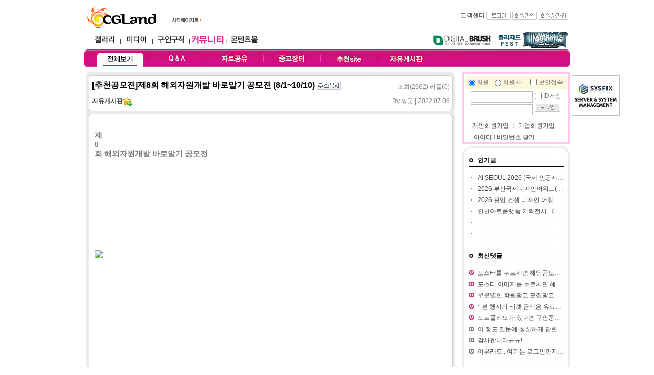

--- FILE ---
content_type: text/html
request_url: http://community.cgland.com/index.html?mode=list_all&code=view&no=16064&ch=43&page=6&word=&sort=wtime&list_path=%3Fmode%3Dlist_all%26code%3Dlist%26ch%3D43%26page%3D6%26word%3D%26sort%3Dwtime
body_size: 165613
content:
<!DOCTYPE html PUBLIC "-//W3C//DTD XHTML 1.0 Transitional//EN" "http://www.w3.org/TR/xhtml1/DTD/xhtml1-transitional.dtd">
<html xmlns="http://www.w3.org/1999/xhtml" lang="ko" xml:lang="ko">
<head>
	<title> CGLAND - 커뮤니티[community.cgland.com]</title>
	<meta name='owner' content='cgLand.com'>
	<meta name='author' content='CGLand'>
	<meta http-equiv='content-type' content='text/html; charset=euc-kr'>
	<meta name='description' content='디지털 창작의 모든것'>
	<meta http-equiv='Keywords' content='컴퓨터그래픽,computer graphic,디지털아트,digital art,3d 맥스,3ds max,디자인,design,씨지,cg,그래픽아티스트,graphic artist,아티스트,artist,포트폴리오,portfolio,그래픽,graphic,갤러리,gallery,스튜디오,studio,전시장,museum,구인구직,recruit,미디어,media,교육,edu,커뮤니티,community,포럼,forum,ct뉴스,ct news,세미나,seminar,워크샵,workshop,쇼핑몰,shopping mall,해외서적,피규어,3d,2d,영상,software,hardware,lightwave,마야,maya,softimage,graphic,지브러쉬,zbrush,virtual reality,건축,architect,wave,UCC,UGC,pcc'>
	<meta http-equiv='content-script-type' content='text/javascript'>
	<meta http-equiv='content-style-type' content='text/css'>
	<link rel='shortcut icon' type='image/x-icon' href='http://www.cgland.com/favicon.ico'>
	<link href='./css/community2.css' rel='stylesheet' type='text/css'>
	<style type="text/css">

	.SLB_center { cursor:pointer; visibility:hidden; border: solid 0px #ffffff; background-color: #FFF}
	.SLB_close { cursor: pointer; display:none; font-family: verdana,tahoma; font-size: 9pt; background-color:#ffffff; color: #ffffff; padding-bottom: 4px; }
	.SLB_caption { cursor: pointer; display:none; font-family: verdana,tahoma; font-size: 9pt; background-color:#ffffff; color: #ffffff; padding-bottom: 4px; }
	#SLB_loading { cursor: pointer; display:none; z-index: 99998; position:absolute; font-family: verdana,tahoma; font-size: 9pt; background-color:#000000; color: #ffffff; padding: 3px 0px 4px 0px; border: solid 0px #cfcfcf; }

	</style>
	<script src="http://dominancewar.cgland.com/pop/slb.js"></script>
</head>
<body topmargin=0 leftmargin=0 marginwidth=0 marginheight=0 >
<table width="950" height='1200' border="0" cellpadding="0" cellspacing="0" align='center' >
	<tr>
		<td align='center' valign='top'>
			<table width="950"  border="0" cellpadding="0" cellspacing="0" align='center'>
				<tr>
					<td align='center'><script>
function homePage() {
	document.body.style.behavior = "url(#default#homepage)";
	document.body.setHomePage("http://cgland.com");
}
</script>
			<table width='950' border='0' cellspacing='0' cellpadding='0'>
				<tr>
					<td width="166" height='60' valign='bottom' style="padding:0 0 0 5px;"><a href='http://cgland.com'><img src='http://cgland.com/banner/top/cglogo.jpg' border="0" alt= "cglandlogo" title='CGLand Top Logo '/></a></td>
					<td width='67' valign="bottom" style="padding:0 0 10px 0"><img src='http://cgland.com/img/btn_go_cgland2.gif' onclick='homePage()' style='cursor:pointer' / alt= "First Page" title='Do first Page with cgland'></td>
					<td width='477' align='center'><!--<img src='http://www.cgland.com/img/0.gif' width='25'><a href="http://blizzard.cgland.com/" target="_blank" onMouseDown="eval('try{ _hwaAd(\'018G\', \'000A\'); }catch(_e){ }')"><img src="http://www.cgland.com/banner/top/blizzardfest2014 top_banner.jpg" border="0" /></a>--></td>
					<td width='240' valign='middle' align='right'><table width='240' cellspacing='0' cellpadding='0' border='0'>
	<tr>
		
		<td height='18' align='right' class='txt_11_gray' valign='top'><a href='http://www.cgland.com/helpdesk/index.html?mode=helpdesk_faq'>고객센터</a>&nbsp;<a href='http://cgland.com/r06member/login.html?path=http%3A%2F%2Fcommunity.cgland.com%2Findex.html%3Fmode%3Dlist_all%26code%3Dview%26no%3D16064%26ch%3D43%26page%3D6%26word%3D%26sort%3Dwtime%26list_path%3D%253Fmode%253Dlist_all%2526code%253Dlist%2526ch%253D43%2526page%253D6%2526word%253D%2526sort%253Dwtime'><img src='http://www.cgland.com/r06media/img/btn_login.gif' width='48' height='16' border='0' title='login' align='absmiddle'></a>			<a href='http://www.cgland.com/r06member/membersign_intro.html'><img src='http://www.cgland.com/r06media/img/btn_join.gif' width='48' height='16' border='0' align='absmiddle' title='member join'></a>			<a href='http://member.cgland.com/com_membersign.html'><img src='http://media.cgland.com/img/btn_comjoin.gif' width='58' height='16' border='0' align='absmiddle' title='company join'></a>&nbsp;
		</td>
	</tr>
</table></td>
				</tr>
			</table>
			<table width='950' height='37' border='0' cellspacing='0' cellpadding='0' >
				<tr>
					<td width='350' style="padding:0 0 0 10px;">
						<table border='0' width='340' cellspacing='0' cellpadding='0' align='center'>
							<tr >
								<td width='59' align='center'><a href='http://gallery.cgland.com/gallery_world.html'><img src='http://cgland.com/img/navi_gallery.gif' height='26' border='0'  alt= "gallery" title='CGLAND gallery'></a></td>
								<td width='5'><img src='http://community.cgland.com/img/navi_l.gif' width='5' height='26'></td>
								<td width='59' align='center'><a href='http://media.cgland.com/news.html'><img src='http://cgland.com/img/navi_media.gif' height='26' border='0' alt= "media" title='CGLAND media'></a></td>
								<td width='5'><img src='http://community.cgland.com/img/navi_l.gif' width='5' height='26'></td>
								<td width='67' align='center'><a href='http://job.cgland.com'><img src='http://cgland.com/img/navi_job.gif' height='26' border='0' alt= "job" title='CGLAND job'></a></td>
								<td width='5' ><img src='http://community.cgland.com/img/navi_l.gif' width='5' height='26'></td>
								<td width='67' align='center'><a href='http://community.cgland.com'><img src='http://cgland.com/img/navi_comm_community.gif' height='26' border='0' alt= "community" title='CGLAND community'></a></td>
								<td width='5'><img src='http://community.cgland.com/img/navi_l.gif' width='5' height='26'></td>
       							<td width='67' align='center'><a href ="http://contents.cgland.com"  ><img src='http://cgland.com/img/navi_contentsmall.gif' height='26' border='0' alt= "contentsmall" title='CGLAND contentsmall' ></a></td>
								<td>&nbsp;</td>
							</tr>
						</table>
					</td>
					<td >
						<table width='600' border='0' cellspacing='0' cellpadding='0' align='right'>
							<tr>
              					<td>&nbsp;</td>
								<td width='132'><a href='http://dbrush.cgland.com'><img src='http://community.cgland.com/img/navi_digib_o.gif' border="0" alt= "dbrush" title='Digital Brush, The CGLand Magazine~!'></a></td>
								
								<!--<td width='125'><a href='http://unearthly.cgland.com/' target='_blank'><img src='http://community.cgland.com/img/navi_uc.gif' border="0" alt= "Unearthly Challenge" title='Unearthly Challenge with CGLand'></a></td>-->
								<td width='145' align='left'><a href='http://blizzard.cgland.com/' target='_blank'><img src='http://blizzard.cgland.com/img/blizzardfest2014_banner.gif' border="0" alt= "Blizzardfest 2014" title='Blizzardfest 2014 with CGLand'></a></td>
								<!--<td width='97'><a href='http://dominancewar.cgland.com' target='_blank'><img src='http://community.cgland.com/img/navi_dw.gif' border="0" alt= "DWAR" title='Dominance War with CGLand'></a></td>-->
								
							</tr>
						</table>
					</td>
				</tr>
			</table>
			<!--부드럽게 롤오버되기-->
<script type="text/javascript">
function bt(id, after) {
	//eval(id + ".filters.blendTrans.stop();");
	//eval(id + ".filters.blendTrans.Apply();");
	//eval(id + ".src = '" + after + "';");
	//eval(id + ".filters.blendTrans.Play();");
}
</script>
<table width='950' border='0' cellspacing='0' cellpadding='0' background='http://cgland.com/r06community/img/comm_navibg.jpg' style='background-repeat:no-repeat'>
	<tr align='center'>
		<td width='15' height='35'><img src="http://www.cgland.com/img/0.gif" width="15"></td>
		<td width='110'><a href='/index.html' onMouseOut="bt('menu1','http://cgland.com/r06community/img/comm_navi_all_o.gif')" onMouseOver="bt('menu1','http://cgland.com/r06community/img/comm_navi_all_o.gif')" onfocus='this.blur()'><img src='http://cgland.com/r06community/img/comm_navi_all_o.gif' name='menu1'  border='0' style='filter:blendTrans(duration=0.2)'></a></td>
		<td width='2'><img src='http://cgland.com/r06community/img/comm_navi_l.jpg' width='2'></td>
		<td width='110'><a href='/index.html?mode=sub&ch=71' onMouseOut="bt('menu2','http://cgland.com/r06community/img/comm_navi_qna.jpg')" onMouseOver="bt('menu2','http://cgland.com/r06community/img/comm_navi_qna_o.jpg')" onfocus='this.blur()'><img src='http://cgland.com/r06community/img/comm_navi_qna.jpg' name='menu2' border='0' style='filter:blendTrans(duration=0.2)'></a></td>
		<td width='2'><img src='http://cgland.com/r06community/img/comm_navi_l.jpg' width='2'></td>
		<td width='110'><a href='/index.html?mode=sub&ch=70' onMouseOut="bt('menu3','http://cgland.com/r06community/img/comm_navi_pds.gif',1)" onMouseOver="bt('menu3','http://cgland.com/r06community/img/comm_navi_pds_o.gif',1)" onfocus='this.blur()'><img src='http://cgland.com/r06community/img/comm_navi_pds.gif' name='menu3'  border='0' style='filter:blendTrans(duration=0.2)'></a></td>
		<td width='2'><img src='http://cgland.com/r06community/img/comm_navi_l.jpg' width='2'></td>
		<td width='110'><a href='/index.html?mode=sub&ch=43' onMouseOut="bt('menu4','http://cgland.com/r06community/img/comm_navi_sellbuy.gif',1)" onMouseOver="bt('menu4','http://cgland.com/r06community/img/comm_navi_sellbuy_o.gif',1)"><img src='http://cgland.com/r06community/img/comm_navi_sellbuy.gif' name='menu4' border='0' style='filter:blendTrans(duration=0.2)'></a></td>
		<td width='2'><img src='http://cgland.com/r06community/img/comm_navi_l.jpg' width='2'></td>
		<td width='110'><a href='/index.html?mode=sub&ch=39' onMouseOut="bt('menu5','http://cgland.com/r06community/img/comm_navi_sitelink.gif',1)" onMouseOver="bt('menu5','http://cgland.com/r06community/img/comm_navi_sitelink_o.gif',1)"><img src='http://cgland.com/r06community/img/comm_navi_sitelink.gif' name='menu5' border='0' style='filter:blendTrans(duration=0.2)'></a></td>
		<td width='2'><img src='http://cgland.com/r06community/img/comm_navi_l.jpg' width='2'></td>
		<td width='110'><a href='/index.html?mode=sub&ch=68' onmouseout="bt('menu6','http://cgland.com/r06community/img/comm_navi_freetalk.gif',1)" onmouseover="bt('menu6','http://cgland.com/r06community/img/comm_navi_freetalk_o.gif',1)"><img src='http://cgland.com/r06community/img/comm_navi_freetalk.gif' name='menu6' border='0' style='filter:blendTrans(duration=0.2)' /></a></td>
		<td  width='110' align="right"></td>
		<td >&nbsp;</td>
	</tr>
</table>
<table width='950' border='0' cellspacing='0' cellpadding='0' >
	<tr>
			<td height="10" ></td>
		</tr>
</table>
</td>
				</tr>
			</table>
			<div id="SLB_film" style="z-index: 99997; position:absolute; display:none; width:100%; height:100%; background-color:#ffffff; filter:Alpha(opacity=60); opacity:0.6; -moz-opacity:0.6;"></div>
			<div id="SLB_content" onClick="SLB();" align="center" style="z-index: 99999; position:absolute;"></div>
			<div id="SLB_loading" onClick="SLB();" title="로딩중...클릭시 취소"> Loading... </div>
			
<script type="text/javascript">
 
        // 자바스크립트에서 사용하는 전역변수 선언
        var home_url     = "http://cgland.com";
        var g4_is_member = "0";
        var g4_is_admin  = "";
        var g4_charset   = "euc-kr";
		var my_cglandid="";


function StudioWin(theURL) {
	
	window.open(theURL);
}

</script>
<style>
.sidemenu_css {font-family:돋움,Dotum; font-size:12px;  color:#2D2D2D; line-height:20px;}
A.sidemenu_css {font-family:돋움,Dotum; font-size:12px;  color:#2D2D2D; line-height:20px;}
A.sidemenu_css:link {font-family:돋움,Dotum; font-size:12px;  color:#2D2D2D; line-height:20px;}
A.sidemenu_css:active {font-family:돋움,Dotum; font-size:12px;  color:#2D2D2D; line-height:20px;}
A.sidemenu_css:visited {font-family:돋움,Dotum; font-size:12px;  color:#2D2D2D; line-height:20px;}
A.sidemenu_css:hover {font-family:돋움,Dotum; font-size:12px;  color:#176AE7; line-height:20px;}
</style>

<script language='JavaScript' src='http://www.cgland.com/r06memo/cgland_memo.js'></script><script type="text/javascript" src="http://www.cgland.com/r06inc/jquery-1.8.1.js"> </script>

			<div style="position:absolute;" >
						<!--<div id="side_bar_left" style="position:absolute; left:-131px;padding:0 0 0 0 ;">
				<table border='0' cellspacing='0' cellpadding='0'>
						<tr>
							<td ><a href='http://dbrush.cgland.com'><img src='http://www.cgland.com/img/mdbqrcode.jpg'></a></td>
						</tr>
				</table>
			</div><!--왼쪽 퀵메뉴 -->
						<div id="side_bar" style="position:absolute; left:954px;"><!--왼쪽 오른쪽 퀵네뮤 -->
									


			<!--요거이 VRay를 위하여 따로 설정한 부분 원래는 광고모듈이용 2014-07-04 -->
			<!--<a href='http://software.cgland.com/vendor.html?vdx=chaosgroup' target='_blank'><img src='http://www.cgland.com/file/banner/V-Ray03.gif' alt= "V-Ray Chaosgroup Korea" title="V-Ray Chaosgroup Korea"></a><br>-->
			
			
	
				
										<table border='0' cellspacing='0' cellpadding='0'>
											<tr>
												<td height='5' colspan='3'></td>
											</tr>
											<tr>
												<td width='3'></td>
												<td >
		<a href='https://sysfix.co.kr/' target='_blank'><img src='http://cgland.com/file/banner/sysfix_side.png' border='0' ></a>
												</td>
												<td width='3'></td>
											</tr>
											<tr>
												<td height='3' colspan='3'></td>
											</tr>
										</table>
									
										
			<!--왼쪽 오른쪽 퀵네뮤 -->
						</div>
			</div>
		

			<table width="950" border="0" cellspacing="0" cellpadding="0" align="center">
				<tr>
					<td width='730' valign='top' align='center'>
					<script>
$("document").ready(function() {
		$.ajax({
			type: "POST",
			url: "./layout/reply_layer.html",
			data: "no=16064" ,

			success: function(response) {
				
				a_result = response;
				//$("#preloader1").hide();
				//alert(response);
				$("#replylist").html(a_result);
			},
			error: function(request) {
				//$("#preloader1").hide();
				email_check = false;
				//alert("이메일 중복확인을 하던 중 오류(" + error + ")가 발생했습니다.");
				$("#replylist").html("&nbsp;<font color='red'>댓글 리스트 읽기 오류 발생, 새로고침 해주세요.</font>");
			}
		});

});

</script>
<script>
		var kno = new Array();
		function re_reply(no) {
			
			if(document.getElementById("re_reply_"+no).style.display == "none"){
				//alert('aaa');
				document.getElementById("re_reply_"+no).style.display = "inline";
			}else{
				document.getElementById("re_reply_"+no).style.display = "none";
			}
			
			if(!kno[no]){
				//re_reply_textarea(no);	
			}
		}
		
		
		
		function relink() {
			var objs = document.getElementsByTagName("a");
			var objs_num = objs.length;
			for (var i = 0; i < objs_num; i++) {
				objs[i].target = "_blank";
			}
		}
	</script>
<div style="width:730px;text-align:left">
<table width="730" border="0" cellspacing="0" cellpadding="0">
	<tr>
		<td>
			<table width="720" cellpadding="0" cellspacing="0" align="center">
				<tr>
					<td height="40">
						<table width='720' border='0' cellspacing='0' cellpadding='0'>
							<tr><td height='9' colspan='5'><img src='img/bg_joblist_top.gif' width='720' height='9'></td></tr>
							<tr>
								<td width='5' bgcolor='#ebebeb'><img src='http://www.cgland.com/img/0.gif' width='5' align='absmiddle'></td>
								<td width='1' bgcolor='#d0d0d0'><img src='http://www.cgland.com/img/0.gif' width='1' align='absmiddle'></td>
								<td width='708' align='left'>
									<table width="700" border="0" cellspacing="0" cellpadding="0" align="center">
										<tr><td  height='5' colspan='2'></td></tr>
										<tr>
											<td  style="color:#000000"><font size='3'><b>[추천공모전]제8회 해외자원개발 바로알기 공모전 (8/1~10/10)&nbsp;<img src='http://community.cgland.com/img/btn_add_copy.gif' align='absmiddle' onclick="copy_to_clipboard()" style="cursor:pointer" /></b></font></td>
											<td  align="right" style="padding-top:5px">조회(2962) 리플(0</a>)</td>
										</tr>
										<tr><td  height='10' colspan='2'></td></tr>
										<tr>
											<td width="500"><a href='/index.html?mode=list_all&code=list&ch=68'><b>자유게시판</b></a><img src='http://community.cgland.com/img/icon_likechan.gif' alt='즐겨찾기추가' style='cursor:pointer' align='absmiddle' onclick="favroiteChannel('68','자유게시판')"></td>
											<td width="200" align="right">By <span style="cursor:pointer" onclick="showSideView(this,'betruely01','씽굿','')" class=gray_subject>씽굿 </a> | 2022.07.06</td>
										</tr>
										<tr><td  height='5' colspan='2'></td></tr>
									</table>
								</td>
								<td width='1' bgcolor='#d0d0d0'><img src='http://www.cgland.com/img/0.gif' width='1' align='absmiddle'></td>
								<td width='5' bgcolor='#ebebeb'><img src='http://www.cgland.com/img/0.gif' width='5' align='absmiddle'></td>
							</tr>
							<tr><td height='5' colspan='5'><img src='img/bg_up_middle_01.gif' width='720' height='15'></td></tr>
							<tr>
								<td width='5' bgcolor='#ebebeb'><img src='http://www.cgland.com/img/0.gif' width='5' align='absmiddle'></td>
								<td width='1' bgcolor='#d0d0d0'><img src='http://www.cgland.com/img/0.gif' width='1' align='absmiddle'></td>
								<td width='708'  style="clear:both;width:708px; text-overflow: ellipsis; white-space: nowrap; overflow: hidden;">
									<table width="700" border="0" cellspacing="0" cellpadding="0" align="center">
										<tr><td  height='10' ></td></tr>
										<tr><td ></td></tr>
										<tr><td width='700' valign='top' height='150'><div id='contents' style="padding:0 0 0 10px ;clear:both;width:700px;overflow: hidden;verticla-align:top; text-overflow: ellipsis; white-space: pre-wrap;"><p style="margin: 0px; padding: 0px;">
<span style="font-family: 나눔고딕; font-weight: bold; font-size: 11pt;">제</span>
<span lang="EN-US" style="font-family: 나눔고딕; letter-spacing: 0pt; font-weight: bold; font-size: 11pt;">8</span>
<span style="font-family: 나눔고딕; font-weight: bold; font-size: 11pt;">회 해외자원개발 바로알기 공모전</span>
<span lang="EN-US" style="font-family: 나눔고딕; letter-spacing: 0pt; font-weight: bold; font-size: 11pt;">&nbsp;</span>
</p>
<p style="margin: 0px; padding: 0px;">
<span lang="EN-US" style="font-family: 나눔고딕; letter-spacing: 0pt; font-weight: bold; font-size: 11pt;">
<br>
</span>
</p>
<p style="margin: 0px; padding: 0px;">
<span lang="EN-US" style="font-family: 나눔고딕; letter-spacing: 0pt; font-weight: bold; font-size: 11pt;">
<img src="https://thinkcontest.com/ufiles/contest/3d11a53711c0f9e9c9ef333c09cd7022ee0bb5c8.jpg">
<br>
</span>
</p>
<p class="0" style="margin: 0px; padding: 0px; font-family: 돋움, Dotum, Helvetica, sans-serif; font-size: 12px; line-height: 1.5;">
<span style="font-size: 10pt;">
</span>
<span style="font-size: 10pt;">&nbsp;</span>
<span style="font-size: 10pt;">
</span>
<o:p>
</o:p>
</p>
<p class="0" style="margin: 0px; padding: 0px; font-family: 돋움, Dotum, Helvetica, sans-serif; font-size: 12px; line-height: 1.5;">
<span style="font-size: 10pt;">
<br>
</span>
</p>
<p class="0" style="margin: 0px; padding: 0px; font-family: 돋움, Dotum, Helvetica, sans-serif; font-size: 12px; line-height: 1.5;">
<span style="font-family: 나눔고딕; letter-spacing: 0pt; font-weight: bold; color: rgb(0, 117, 200); font-size: 10pt;">●&nbsp;</span>
<span style="font-family: 나눔고딕; font-weight: bold; color: rgb(0, 117, 200); font-size: 10pt;">응모 자격</span>
</p>
<p class="0" style="margin: 0px; padding: 0px; font-family: 돋움, Dotum, Helvetica, sans-serif; font-size: 12px; line-height: 1.5;">
<span lang="EN-US" style="font-family: 나눔고딕; letter-spacing: 0pt; font-size: 10pt;">&nbsp; -&nbsp;</span>
<span style="font-family: 나눔고딕; font-size: 10pt;">초등학생&nbsp;</span>
<span lang="EN-US" style="font-family: 나눔고딕; letter-spacing: 0pt; font-size: 10pt;">4~6</span>
<span style="font-family: 나눔고딕; font-size: 10pt;">학년</span>
<span lang="EN-US" style="font-family: 나눔고딕; letter-spacing: 0pt; font-size: 10pt;">,&nbsp;</span>
<span style="font-family: 나눔고딕; font-size: 10pt;">중</span>
<span lang="EN-US" style="font-family: 나눔고딕; letter-spacing: 0pt; font-size: 10pt;">·</span>
<span style="font-family: 나눔고딕; font-size: 10pt;">고등학생 및 해당연령</span>
<span lang="EN-US" style="font-family: 나눔고딕; letter-spacing: 0pt; font-size: 10pt;">(2004~2012</span>
<span style="font-family: 나눔고딕; font-size: 10pt;">년생</span>
<span lang="EN-US" style="font-family: 나눔고딕; letter-spacing: 0pt; font-size: 10pt;">)&nbsp;</span>
<span style="font-family: 나눔고딕; font-size: 10pt;">청소년</span>
<span lang="EN-US" style="font-family: 나눔고딕; letter-spacing: 0pt; font-size: 10pt;">,&nbsp;</span>
</p>
<p class="0" style="margin: 0px; padding: 0px; font-family: 돋움, Dotum, Helvetica, sans-serif; font-size: 12px; line-height: 1.5;">
<span lang="EN-US" style="font-family: 나눔고딕; letter-spacing: 0pt; font-size: 10pt;">&nbsp; &nbsp;&nbsp;</span>
<span style="font-family: 나눔고딕; font-size: 10pt;">대학생</span>
<span lang="EN-US" style="font-family: 나눔고딕; letter-spacing: 0pt; font-size: 10pt;">(</span>
<span style="font-family: 나눔고딕; font-size: 10pt;">휴학생 포함</span>
<span lang="EN-US" style="font-family: 나눔고딕; letter-spacing: 0pt; font-size: 10pt;">),&nbsp;</span>
<span style="font-family: 나눔고딕; font-size: 10pt;">일반인</span>
</p>
<p class="0" style="margin: 0px; padding: 0px; font-family: 돋움, Dotum, Helvetica, sans-serif; font-size: 12px; line-height: 1.5;">
<span style="font-size: 10pt;">
</span>
<span style="font-size: 10pt;">&nbsp;</span>
<span style="font-size: 10pt;">
</span>
<o:p>
</o:p>
</p>
<p class="0" style="margin: 0px; padding: 0px; font-family: 돋움, Dotum, Helvetica, sans-serif; font-size: 12px; line-height: 1.5;">
<span style="font-size: 10pt;">
</span>
<span style="font-size: 10pt;">&nbsp;</span>
<span style="font-size: 10pt;">
</span>
<o:p>
</o:p>
</p>
<p class="0" style="margin: 0px; padding: 0px; font-family: 돋움, Dotum, Helvetica, sans-serif; font-size: 12px; line-height: 1.5;">
<span style="font-family: 나눔고딕; letter-spacing: 0pt; font-weight: bold; color: rgb(0, 117, 200); font-size: 10pt;">●&nbsp;</span>
<span style="font-family: 나눔고딕; font-weight: bold; color: rgb(0, 117, 200); font-size: 10pt;">응모 주제</span>
</p>
<p class="0" style="margin: 0px; padding: 0px; font-family: 돋움, Dotum, Helvetica, sans-serif; font-size: 12px; line-height: 1.5;">
<span lang="EN-US" style="font-family: 나눔고딕; letter-spacing: 0pt; font-weight: bold; font-size: 10pt;">&nbsp; [</span>
<span style="font-family: 나눔고딕; font-weight: bold; font-size: 10pt;">자원개발 및 자원안보의 중요성</span>
<span lang="EN-US" style="font-family: 나눔고딕; letter-spacing: 0pt; font-weight: bold; font-size: 10pt;">·</span>
<span style="font-family: 나눔고딕; font-weight: bold; font-size: 10pt;">필요성 바로 알리기</span>
<span lang="EN-US" style="font-family: 나눔고딕; letter-spacing: 0pt; font-weight: bold; font-size: 10pt;">]</span>
</p>
<p class="0" style="margin: 0px; padding: 0px; font-family: 돋움, Dotum, Helvetica, sans-serif; font-size: 12px; line-height: 1.5;">
<span lang="EN-US" style="font-family: 나눔고딕; letter-spacing: 0pt; font-size: 10pt;">&nbsp; -&nbsp;</span>
<span style="font-family: 나눔고딕; font-size: 10pt;">해외자원</span>
<span lang="EN-US" style="font-family: 나눔고딕; letter-spacing: 0pt; font-size: 10pt;">(</span>
<span style="font-family: 나눔고딕; font-size: 10pt;">석유</span>
<span lang="EN-US" style="font-family: 나눔고딕; letter-spacing: 0pt; font-size: 10pt;">·</span>
<span style="font-family: 나눔고딕; font-size: 10pt;">가스 및 광물자원</span>
<span lang="EN-US" style="font-family: 나눔고딕; letter-spacing: 0pt; font-size: 10pt;">)*&nbsp;</span>
<span style="font-family: 나눔고딕; font-size: 10pt;">개발 및 자원안보의 중요성과 필요성</span>
</p>
<p class="0" style="margin: 0px; padding: 0px; font-family: 돋움, Dotum, Helvetica, sans-serif; font-size: 12px; line-height: 1.5;">
<span lang="EN-US" style="font-family: 나눔고딕; letter-spacing: 0pt; font-size: 9pt;">&nbsp; &nbsp;*&nbsp;</span>
<span style="font-family: 나눔고딕; letter-spacing: 0pt; font-size: 9pt;">「</span>
<span style="font-family: 나눔고딕; font-size: 9pt;">해외자원개발사업법</span>
<span style="font-family: 나눔고딕; letter-spacing: 0pt; font-size: 9pt;">」</span>
<span style="font-family: 나눔고딕; font-size: 9pt;">제</span>
<span lang="EN-US" style="font-family: 나눔고딕; letter-spacing: 0pt; font-size: 9pt;">2</span>
<span style="font-family: 나눔고딕; font-size: 9pt;">조제</span>
<span lang="EN-US" style="font-family: 나눔고딕; letter-spacing: 0pt; font-size: 9pt;">3</span>
<span style="font-family: 나눔고딕; font-size: 9pt;">호의 대통령령으로 정하는 국외의 광물로</span>
<span lang="EN-US" style="font-family: 나눔고딕; letter-spacing: 0pt; font-size: 9pt;">,&nbsp;</span>
</p>
<p class="0" style="margin: 0px; padding: 0px; font-family: 돋움, Dotum, Helvetica, sans-serif; font-size: 12px; line-height: 1.5;">
<span lang="EN-US" style="font-family: 나눔고딕; letter-spacing: 0pt; font-size: 9pt;">&nbsp; &nbsp; &nbsp;&nbsp;</span>
<span style="font-family: 나눔고딕; font-size: 9pt;">농</span>
<span lang="EN-US" style="font-family: 나눔고딕; letter-spacing: 0pt; font-size: 9pt;">·</span>
<span style="font-family: 나눔고딕; font-size: 9pt;">축산물 및 해양수산물은 포함되지 않음</span>
</p>
<p class="0" style="margin: 0px; padding: 0px; font-family: 돋움, Dotum, Helvetica, sans-serif; font-size: 12px; line-height: 1.5;">
<span style="font-size: 10pt;">
</span>
<span style="font-size: 10pt;">&nbsp;</span>
<span style="font-size: 10pt;">
</span>
<o:p>
</o:p>
</p>
<p class="0" style="margin: 0px; padding: 0px; font-family: 돋움, Dotum, Helvetica, sans-serif; font-size: 12px; line-height: 1.5;">
<span lang="EN-US" style="font-family: 나눔고딕; letter-spacing: 0pt; font-weight: bold; font-size: 10pt;">&nbsp; [</span>
<span style="font-family: 나눔고딕; font-weight: bold; font-size: 10pt;">분야별 주제</span>
<span lang="EN-US" style="font-family: 나눔고딕; letter-spacing: 0pt; font-weight: bold; font-size: 10pt;">]&nbsp;</span>
<span style="font-family: 나눔고딕; letter-spacing: 0pt; font-weight: bold; font-size: 10pt;">①&nbsp;</span>
<span style="font-family: 나눔고딕; font-weight: bold; font-size: 10pt;">포스터&nbsp;</span>
<span style="font-family: 나눔고딕; letter-spacing: 0pt; font-weight: bold; font-size: 10pt;">②&nbsp;</span>
<span style="font-family: 나눔고딕; font-weight: bold; font-size: 10pt;">웹툰&nbsp;</span>
<span style="font-family: 나눔고딕; letter-spacing: 0pt; font-weight: bold; font-size: 10pt;">③&nbsp;</span>
<span style="font-family: 나눔고딕; font-weight: bold; font-size: 10pt;">동영상</span>
</p>
<table class="__se_tbl_ext" style="font-family: 돋움, Dotum, Helvetica, sans-serif; border-collapse: collapse; table-layout: fixed; border-width: initial; border-style: none; border-color: initial;">
<tbody>
    <tr>
        <td valign="middle" style="width: 61.9333px; height: 25.9733px; padding: 1.41pt 5.1pt; border-top: 0.28pt solid rgb(0, 0, 0); border-left: none; border-bottom: 0.28pt solid rgb(0, 0, 0); border-right: 0.28pt solid rgb(0, 0, 0);">
<p class="0" style="margin: 0pt; padding: 0px; word-break: keep-all; line-height: 1.5; text-indent: 0pt; vertical-align: baseline; letter-spacing: 0pt; font-size: 10pt; text-align: center;">
<span style="font-family: 나눔고딕; font-weight: bold; font-size: 10pt;">분야</span>
</p>
        </td>
        <td valign="middle" style="width: 250.6px; height: 25.9733px; padding: 1.41pt 5.1pt; border-width: 0.28pt; border-style: solid; border-color: rgb(0, 0, 0);">
<p class="0" style="margin: 0pt; padding: 0px; word-break: keep-all; line-height: 1.5; text-indent: 0pt; vertical-align: baseline; letter-spacing: 0pt; font-size: 10pt; text-align: center;">
<span style="font-family: 나눔고딕; font-weight: bold; font-size: 10pt;">대상</span>
</p>
        </td>
        <td valign="middle" style="width: 153.6px; height: 25.9733px; padding: 1.41pt 5.1pt; border-top: 0.28pt solid rgb(0, 0, 0); border-left: 0.28pt solid rgb(0, 0, 0); border-bottom: 0.28pt solid rgb(0, 0, 0); border-right: none;">
<p class="0" style="margin: 0pt; padding: 0px; word-break: keep-all; line-height: 1.5; text-indent: 0pt; vertical-align: baseline; letter-spacing: 0pt; font-size: 10pt; text-align: center;">
<span style="font-family: 나눔고딕; font-weight: bold; font-size: 10pt;">주 제</span>
</p>
        </td>
    </tr>
    <tr>
        <td valign="middle" style="width: 61.9333px; height: 61.96px; padding: 1.41pt 5.1pt; border-top: 0.28pt solid rgb(0, 0, 0); border-left: none; border-bottom: 0.28pt dotted rgb(0, 0, 0); border-right: 0.28pt solid rgb(0, 0, 0);">
<p class="0" style="margin: 0pt; padding: 0px; word-break: keep-all; text-indent: 0pt; vertical-align: baseline; letter-spacing: 0pt; font-size: 10pt; line-height: 1.5; text-align: center;">
<span style="font-family: 나눔고딕; font-size: 10pt;">포스터</span>
</p>
        </td>
        <td valign="middle" style="width: 250.6px; height: 61.96px; padding: 1.41pt 5.1pt; border-width: 0.28pt; border-style: solid solid dotted; border-color: rgb(0, 0, 0);">
<p class="0" style="margin: 0pt; padding: 0px; word-break: keep-all; text-indent: 0pt; vertical-align: baseline; letter-spacing: 0pt; font-size: 10pt; line-height: 1.5; text-align: center;">
<span style="font-family: 나눔고딕; font-size: 10pt;">청소년&nbsp;</span>
<span lang="EN-US" style="font-family: 나눔고딕; letter-spacing: 0pt; font-size: 10pt;">(</span>
<span style="font-family: 나눔고딕; font-size: 10pt;">초</span>
<span lang="EN-US" style="font-family: 나눔고딕; letter-spacing: 0pt; font-size: 10pt;">4</span>
<span style="font-family: 나눔고딕; letter-spacing: 0pt; font-size: 10pt;">∼</span>
<span lang="EN-US" style="font-family: 나눔고딕; letter-spacing: 0pt; font-size: 10pt;">6</span>
<span style="font-family: 나눔고딕; font-size: 10pt;">년</span>
<span lang="EN-US" style="font-family: 나눔고딕; letter-spacing: 0pt; font-size: 10pt;">,&nbsp;</span>
<span style="font-family: 나눔고딕; font-size: 10pt;">중</span>
<span lang="EN-US" style="font-family: 나눔고딕; letter-spacing: 0pt; font-size: 10pt;">·</span>
<span style="font-family: 나눔고딕; font-size: 10pt;">고생 및 해당연령</span>
<span lang="EN-US" style="font-family: 나눔고딕; letter-spacing: 0pt; font-size: 10pt;">)</span>
</p>
        </td>
        <td valign="middle" style="width: 153.6px; height: 61.96px; padding: 1.41pt 5.1pt; border-top: 0.28pt solid rgb(0, 0, 0); border-left: 0.28pt solid rgb(0, 0, 0); border-bottom: 0.28pt dotted rgb(0, 0, 0); border-right: none;">
<p class="0" style="margin: 0pt; padding: 0px; word-break: keep-all; text-indent: 0pt; vertical-align: baseline; letter-spacing: 0pt; font-size: 10pt; line-height: 1.5; text-align: center;">
<span style="font-family: 나눔고딕; font-size: 10pt;">자원개발의 필요성</span>
</p>
        </td>
    </tr>
    <tr>
        <td valign="middle" style="width: 61.9333px; height: 67.76px; padding: 1.41pt 5.1pt; border-top: 0.28pt dotted rgb(0, 0, 0); border-left: none; border-bottom: 0.28pt dotted rgb(0, 0, 0); border-right: 0.28pt solid rgb(0, 0, 0);">
<p class="0" style="margin: 0pt; padding: 0px; word-break: keep-all; text-indent: 0pt; vertical-align: baseline; letter-spacing: 0pt; font-size: 10pt; line-height: 1.5; text-align: center;">
<span style="font-family: 나눔고딕; font-size: 10pt;">웹툰</span>
</p>
        </td>
        <td valign="middle" style="width: 250.6px; height: 67.76px; padding: 1.41pt 5.1pt; border-width: 0.28pt; border-style: dotted solid; border-color: rgb(0, 0, 0);">
<p class="0" style="margin: 0pt; padding: 0px; word-break: keep-all; text-indent: 0pt; vertical-align: baseline; letter-spacing: 0pt; font-size: 10pt; line-height: 1.5; text-align: center;">
<span style="font-family: 나눔고딕; font-size: 10pt;">청소년&nbsp;</span>
<span lang="EN-US" style="font-family: 나눔고딕; letter-spacing: 0pt; font-size: 10pt;">(</span>
<span style="font-family: 나눔고딕; font-size: 10pt;">초</span>
<span lang="EN-US" style="font-family: 나눔고딕; letter-spacing: 0pt; font-size: 10pt;">4</span>
<span style="font-family: 나눔고딕; letter-spacing: 0pt; font-size: 10pt;">∼</span>
<span lang="EN-US" style="font-family: 나눔고딕; letter-spacing: 0pt; font-size: 10pt;">6</span>
<span style="font-family: 나눔고딕; font-size: 10pt;">년</span>
<span lang="EN-US" style="font-family: 나눔고딕; letter-spacing: 0pt; font-size: 10pt;">,&nbsp;</span>
<span style="font-family: 나눔고딕; font-size: 10pt;">중</span>
<span lang="EN-US" style="font-family: 나눔고딕; letter-spacing: 0pt; font-size: 10pt;">·</span>
<span style="font-family: 나눔고딕; font-size: 10pt;">고생 및 해당연령</span>
<span lang="EN-US" style="font-family: 나눔고딕; letter-spacing: 0pt; font-size: 10pt;">)</span>
</p>
<p class="0" style="margin: 0pt; padding: 0px; word-break: keep-all; text-indent: 0pt; vertical-align: baseline; letter-spacing: 0pt; font-size: 10pt; line-height: 1.5; text-align: center;">
<span style="font-family: 나눔고딕; font-size: 10pt;">및 일반인&nbsp;</span>
<span lang="EN-US" style="font-family: 나눔고딕; letter-spacing: 0pt; font-size: 10pt;">(</span>
<span style="font-family: 나눔고딕; font-size: 10pt;">대학생 포함</span>
<span lang="EN-US" style="font-family: 나눔고딕; letter-spacing: 0pt; font-size: 10pt;">)</span>
</p>
        </td>
        <td rowspan="2" valign="middle" style="width: 153.6px; height: 121.707px; padding: 1.41pt 5.1pt; border-top: 0.28pt dotted rgb(0, 0, 0); border-left: 0.28pt solid rgb(0, 0, 0); border-bottom: 0.28pt solid rgb(0, 0, 0); border-right: none;">
<p class="0" style="margin: 0pt; padding: 0px; word-break: keep-all; text-indent: 0pt; vertical-align: baseline; letter-spacing: 0pt; font-size: 10pt; line-height: 1.5; text-align: center;">
<span style="font-family: 나눔고딕; font-size: 10pt;">자원개발의 필요성</span>
</p>
<p class="0" style="margin: 0pt; padding: 0px; word-break: keep-all; text-indent: 0pt; vertical-align: baseline; letter-spacing: 0pt; font-size: 10pt; line-height: 1.5; text-align: center;">
<span lang="EN-US" style="font-family: 나눔고딕; letter-spacing: 0pt; font-size: 10pt;">or</span>
</p>
<p class="0" style="margin: 0pt; padding: 0px; word-break: keep-all; text-indent: 0pt; vertical-align: baseline; letter-spacing: 0pt; font-size: 10pt; line-height: 1.5; text-align: center;">
<span style="font-family: 나눔고딕; font-size: 10pt;">자원안보의 필요성</span>
</p>
        </td>
    </tr>
    <tr>
        <td valign="middle" style="width: 61.9333px; height: 53.9467px; padding: 1.41pt 5.1pt; border-top: 0.28pt dotted rgb(0, 0, 0); border-left: none; border-bottom: 0.28pt solid rgb(0, 0, 0); border-right: 0.28pt solid rgb(0, 0, 0);">
<p class="0" style="margin: 0pt; padding: 0px; word-break: keep-all; text-indent: 0pt; vertical-align: baseline; letter-spacing: 0pt; font-size: 10pt; line-height: 1.5; text-align: center;">
<span style="font-family: 나눔고딕; font-size: 10pt;">동영상</span>
</p>
        </td>
        <td valign="middle" style="width: 250.6px; height: 53.9467px; padding: 1.41pt 5.1pt; border-width: 0.28pt; border-style: dotted solid solid; border-color: rgb(0, 0, 0);">
<p class="0" style="margin: 0pt; padding: 0px; word-break: keep-all; text-indent: 0pt; vertical-align: baseline; letter-spacing: 0pt; font-size: 10pt; line-height: 1.5; text-align: center;">
<span style="font-family: 나눔고딕; font-size: 10pt;">일반인&nbsp;</span>
<span lang="EN-US" style="font-family: 나눔고딕; letter-spacing: 0pt; font-size: 10pt;">(</span>
<span style="font-family: 나눔고딕; font-size: 10pt;">대학생 포함</span>
<span lang="EN-US" style="font-family: 나눔고딕; letter-spacing: 0pt; font-size: 10pt;">)</span>
</p>
        </td>
    </tr>
</tbody>
</table>
<p style="margin: 0px; padding: 0px; font-family: 돋움, Dotum, Helvetica, sans-serif; font-size: 12px; line-height: 1.5;">&nbsp;<span style="font-family: 나눔고딕; letter-spacing: 0pt; font-size: 10pt;">※&nbsp;</span>
<span style="font-family: 나눔고딕; font-size: 10pt;">자세한 주제 및 규격은 홈페이지 내 공모요강 참조</span>
</p>
<p class="0" style="margin: 0px; padding: 0px; font-family: 돋움, Dotum, Helvetica, sans-serif; font-size: 12px; line-height: 1.5;">
<span style="font-size: 10pt;">
</span>
<span style="font-size: 10pt;">&nbsp;</span>
<span style="font-size: 10pt;">
</span>
<o:p>
</o:p>
</p>
<p class="0" style="margin: 0px; padding: 0px; font-family: 돋움, Dotum, Helvetica, sans-serif; font-size: 12px; line-height: 1.5;">
<span style="font-size: 10pt;">
</span>
<span style="font-size: 10pt;">&nbsp;</span>
<span style="font-size: 10pt;">
</span>
<o:p>
</o:p>
</p>
<p class="0" style="margin: 0px; padding: 0px; font-family: 돋움, Dotum, Helvetica, sans-serif; font-size: 12px; line-height: 1.5;">
<span style="font-family: 나눔고딕; letter-spacing: 0pt; font-weight: bold; color: rgb(0, 117, 200); font-size: 10pt;">●&nbsp;</span>
<span style="font-family: 나눔고딕; font-weight: bold; color: rgb(0, 117, 200); font-size: 10pt;">시상 내역</span>
</p>
<table class="__se_tbl_ext" style="font-family: 돋움, Dotum, Helvetica, sans-serif; border-collapse: collapse; table-layout: fixed; border-width: initial; border-style: none; border-color: initial;">
<tbody>
    <tr>
        <td colspan="2" rowspan="2" valign="middle" style="width: 136.453px; height: 43.36px; padding: 0pt 4.94pt; border-top: 0.28pt solid rgb(0, 0, 0); border-left: none; border-bottom: 0.1px solid rgb(0, 0, 0); border-right: 0.1px solid rgb(0, 0, 0); background: rgb(229, 229, 229);">
<p class="0" style="margin: 0pt; padding: 0px; word-break: keep-all; line-height: 1.5; text-indent: 0pt; vertical-align: baseline; letter-spacing: 0pt; font-size: 10pt; text-align: center;">
<span style="font-family: 나눔고딕; font-weight: bold; font-size: 10pt;">구 분</span>
</p>
        </td>
        <td valign="middle" style="width: 109.733px; height: 22px; padding: 0pt 4.94pt; border-top: 0.28pt solid rgb(0, 0, 0); border-left: none; border-bottom: 0.56pt solid rgb(0, 0, 0); border-right: 0.56pt solid rgb(0, 0, 0); background: rgb(229, 229, 229);">
<p class="0" style="margin: 0pt; padding: 0px; word-break: keep-all; line-height: 1.5; text-indent: 0pt; vertical-align: baseline; letter-spacing: 0pt; font-size: 10pt; text-align: center;">
<span style="font-family: 나눔고딕; font-weight: bold; font-size: 10pt;">포스터</span>
</p>
        </td>
        <td valign="middle" style="width: 109.733px; height: 22px; padding: 0pt 4.94pt; border-top: 0.28pt solid rgb(0, 0, 0); border-left: none; border-bottom: 0.56pt solid rgb(0, 0, 0); border-right: 0.56pt solid rgb(0, 0, 0); background: rgb(229, 229, 229);">
<p class="0" style="margin: 0pt; padding: 0px; word-break: keep-all; line-height: 1.5; text-indent: 0pt; vertical-align: baseline; letter-spacing: 0pt; font-size: 10pt; text-align: center;">
<span style="font-family: 나눔고딕; font-weight: bold; font-size: 10pt;">웹툰</span>
</p>
        </td>
        <td valign="middle" style="width: 109.733px; height: 22px; padding: 0pt 4.94pt; border-top: 0.28pt solid rgb(0, 0, 0); border-left: none; border-bottom: 0.56pt solid rgb(0, 0, 0); border-right: none; background: rgb(229, 229, 229);">
<p class="0" style="margin: 0pt; padding: 0px; word-break: keep-all; line-height: 1.5; text-indent: 0pt; vertical-align: baseline; letter-spacing: 0pt; font-size: 10pt; text-align: center;">
<span style="font-family: 나눔고딕; font-weight: bold; font-size: 10pt;">동영상</span>
</p>
        </td>
    </tr>
    <tr>
        <td valign="middle" style="width: 109.733px; height: 21.36px; padding: 0pt 4.94pt; border-top: none; border-left: none; border-bottom: 0.28pt solid rgb(0, 0, 0); border-right: 0.1px solid rgb(0, 0, 0); background: rgb(229, 229, 229);">
<p class="0" style="margin: 0pt; padding: 0px; word-break: keep-all; line-height: 1.5; text-indent: 0pt; vertical-align: baseline; letter-spacing: 0pt; font-size: 10pt; text-align: center;">
<span lang="EN-US" style="font-family: 나눔고딕; letter-spacing: 0pt; font-weight: bold; font-size: 10pt;">(</span>
<span style="font-family: 나눔고딕; font-weight: bold; font-size: 10pt;">청소년</span>
<span lang="EN-US" style="font-family: 나눔고딕; letter-spacing: 0pt; font-weight: bold; font-size: 10pt;">)</span>
</p>
        </td>
        <td valign="middle" style="width: 109.733px; height: 21.36px; padding: 0pt 4.94pt; border-top: none; border-left: 0.1px solid rgb(0, 0, 0); border-bottom: 0.28pt solid rgb(0, 0, 0); border-right: 0.1px solid rgb(0, 0, 0); background: rgb(229, 229, 229);">
<p class="0" style="margin: 0pt; padding: 0px; word-break: keep-all; line-height: 1.5; text-indent: 0pt; vertical-align: baseline; letter-spacing: 0pt; font-size: 10pt; text-align: center;">
<span lang="EN-US" style="font-family: 나눔고딕; letter-spacing: 0pt; font-weight: bold; font-size: 10pt;">(</span>
<span style="font-family: 나눔고딕; font-weight: bold; font-size: 10pt;">청소년</span>
<span lang="EN-US" style="font-family: 나눔고딕; letter-spacing: 0pt; font-weight: bold; font-size: 10pt;">,&nbsp;</span>
<span style="font-family: 나눔고딕; font-weight: bold; font-size: 10pt;">일반인</span>
<span lang="EN-US" style="font-family: 나눔고딕; letter-spacing: 0pt; font-weight: bold; font-size: 10pt;">)</span>
</p>
        </td>
        <td valign="middle" style="width: 109.733px; height: 21.36px; padding: 0pt 4.94pt; border-top: none; border-left: none; border-bottom: 0.28pt solid rgb(0, 0, 0); border-right: none; background: rgb(229, 229, 229);">
<p class="0" style="margin: 0pt; padding: 0px; word-break: keep-all; line-height: 1.5; text-indent: 0pt; vertical-align: baseline; letter-spacing: 0pt; font-size: 10pt; text-align: center;">
<span lang="EN-US" style="font-family: 나눔고딕; letter-spacing: 0pt; font-weight: bold; font-size: 10pt;">(</span>
<span style="font-family: 나눔고딕; font-weight: bold; font-size: 10pt;">일반인</span>
<span lang="EN-US" style="font-family: 나눔고딕; letter-spacing: 0pt; font-weight: bold; font-size: 10pt;">)</span>
</p>
        </td>
    </tr>
    <tr>
        <td valign="middle" style="width: 68.2267px; height: 22px; padding: 0pt 4.94pt; border-top: 0.1px solid rgb(0, 0, 0); border-left: none; border-bottom: none; border-right: 0.56pt solid rgb(0, 0, 0);">
<p class="0" style="margin: 0pt; padding: 0px; word-break: keep-all; line-height: 1.5; text-indent: 0pt; vertical-align: baseline; letter-spacing: 0pt; font-size: 10pt; text-align: center;">
<span style="font-family: 나눔고딕; font-weight: bold; font-size: 10pt;">대 상</span>
</p>
        </td>
        <td valign="middle" style="width: 68.2267px; height: 22px; padding: 0pt 4.94pt; border-top: 0.1px solid rgb(0, 0, 0); border-left: none; border-bottom: 0.56pt dotted rgb(0, 0, 0); border-right: 0.28pt solid rgb(0, 0, 0);">
<p class="0" style="margin: 0pt; padding: 0px; word-break: keep-all; line-height: 1.5; text-indent: 0pt; vertical-align: baseline; letter-spacing: 0pt; font-size: 10pt; text-align: center;">
<span style="font-family: 나눔고딕; font-weight: bold; font-size: 10pt;">작품수</span>
</p>
        </td>
        <td valign="middle" style="width: 109.733px; height: 22px; padding: 0pt 4.94pt; border-width: 0.28pt 0.56pt 0.56pt 0.28pt; border-style: solid solid dotted; border-color: rgb(0, 0, 0);">
<p class="0" style="margin: 0pt; padding: 0px; word-break: keep-all; line-height: 1.5; text-indent: 0pt; vertical-align: baseline; letter-spacing: 0pt; font-size: 10pt; text-align: center;">
<span lang="EN-US" style="font-family: 나눔고딕; letter-spacing: 0pt; font-size: 10pt;">1</span>
</p>
        </td>
        <td valign="middle" style="width: 109.733px; height: 22px; padding: 0pt 4.94pt; border-top: 0.28pt solid rgb(0, 0, 0); border-left: none; border-bottom: 0.56pt dotted rgb(0, 0, 0); border-right: 0.56pt solid rgb(0, 0, 0);">
<p class="0" style="margin: 0pt; padding: 0px; word-break: keep-all; line-height: 1.5; text-indent: 0pt; vertical-align: baseline; letter-spacing: 0pt; font-size: 10pt; text-align: center;">
<span lang="EN-US" style="font-family: 나눔고딕; letter-spacing: 0pt; font-size: 10pt;">1</span>
</p>
        </td>
        <td valign="middle" style="width: 109.733px; height: 22px; padding: 0pt 4.94pt; border-top: 0.28pt solid rgb(0, 0, 0); border-left: none; border-bottom: 0.56pt dotted rgb(0, 0, 0); border-right: none;">
<p class="0" style="margin: 0pt; padding: 0px; word-break: keep-all; line-height: 1.5; text-indent: 0pt; vertical-align: baseline; letter-spacing: 0pt; font-size: 10pt; text-align: center;">
<span lang="EN-US" style="font-family: 나눔고딕; letter-spacing: 0pt; font-size: 10pt;">1</span>
</p>
        </td>
    </tr>
    <tr>
        <td valign="middle" style="width: 68.2267px; height: 22px; padding: 0pt 4.94pt; border-top: none; border-left: none; border-bottom: 0.56pt solid rgb(0, 0, 0); border-right: 0.56pt solid rgb(0, 0, 0);">
<p class="0" style="margin: 0pt; padding: 0px; word-break: keep-all; line-height: 1.5; text-indent: 0pt; vertical-align: baseline; letter-spacing: 0pt; font-size: 10pt; text-align: center;">
<span lang="EN-US" style="font-family: 나눔고딕; letter-spacing: 0pt; font-weight: bold; font-size: 10pt;">(</span>
<span style="font-family: 나눔고딕; font-weight: bold; font-size: 10pt;">장관상</span>
<span lang="EN-US" style="font-family: 나눔고딕; letter-spacing: 0pt; font-weight: bold; font-size: 10pt;">)</span>
</p>
        </td>
        <td valign="middle" style="width: 68.2267px; height: 22px; padding: 0pt 4.94pt; border-top: none; border-left: none; border-bottom: 0.56pt solid rgb(0, 0, 0); border-right: 0.28pt solid rgb(0, 0, 0);">
<p class="0" style="margin: 0pt; padding: 0px; word-break: keep-all; line-height: 1.5; text-indent: 0pt; vertical-align: baseline; letter-spacing: 0pt; font-size: 10pt; text-align: center;">
<span style="font-family: 나눔고딕; font-weight: bold; font-size: 10pt;">상금</span>
</p>
        </td>
        <td valign="middle" style="width: 109.733px; height: 22px; padding: 0pt 4.94pt; border-top: none; border-left: 0.28pt solid rgb(0, 0, 0); border-bottom: 0.56pt solid rgb(0, 0, 0); border-right: 0.56pt solid rgb(0, 0, 0);">
<p class="0" style="margin: 0pt; padding: 0px; word-break: keep-all; line-height: 1.5; text-indent: 0pt; vertical-align: baseline; letter-spacing: 0pt; font-size: 10pt; text-align: center;">
<span lang="EN-US" style="font-family: 나눔고딕; letter-spacing: 0pt; font-size: 10pt;">100</span>
<span style="font-family: 나눔고딕; font-size: 10pt;">만원</span>
</p>
        </td>
        <td valign="middle" style="width: 109.733px; height: 22px; padding: 0pt 4.94pt; border-top: none; border-left: none; border-bottom: 0.56pt solid rgb(0, 0, 0); border-right: 0.56pt solid rgb(0, 0, 0);">
<p class="0" style="margin: 0pt; padding: 0px; word-break: keep-all; line-height: 1.5; text-indent: 0pt; vertical-align: baseline; letter-spacing: 0pt; font-size: 10pt; text-align: center;">
<span lang="EN-US" style="font-family: 나눔고딕; letter-spacing: 0pt; font-size: 10pt;">150</span>
<span style="font-family: 나눔고딕; font-size: 10pt;">만원</span>
</p>
        </td>
        <td valign="middle" style="width: 109.733px; height: 22px; padding: 0pt 4.94pt; border-top: none; border-left: none; border-bottom: 0.56pt solid rgb(0, 0, 0); border-right: none;">
<p class="0" style="margin: 0pt; padding: 0px; word-break: keep-all; line-height: 1.5; text-indent: 0pt; vertical-align: baseline; letter-spacing: 0pt; font-size: 10pt; text-align: center;">
<span lang="EN-US" style="font-family: 나눔고딕; letter-spacing: 0pt; font-size: 10pt;">300</span>
<span style="font-family: 나눔고딕; font-size: 10pt;">만원</span>
</p>
        </td>
    </tr>
    <tr>
        <td rowspan="2" valign="middle" style="width: 68.2267px; height: 44px; padding: 0pt 4.94pt; border-top: none; border-left: none; border-bottom: 0.28pt solid rgb(0, 0, 0); border-right: 0.56pt solid rgb(0, 0, 0);">
<p class="0" style="margin: 0pt; padding: 0px; word-break: keep-all; line-height: 1.5; text-indent: 0pt; vertical-align: baseline; letter-spacing: 0pt; font-size: 10pt; text-align: center;">
<span style="font-family: 나눔고딕; font-weight: bold; font-size: 10pt;">우수상</span>
</p>
        </td>
        <td valign="middle" style="width: 68.2267px; height: 22px; padding: 0pt 4.94pt; border-top: none; border-left: none; border-bottom: 0.56pt dotted rgb(0, 0, 0); border-right: 0.28pt solid rgb(0, 0, 0);">
<p class="0" style="margin: 0pt; padding: 0px; word-break: keep-all; line-height: 1.5; text-indent: 0pt; vertical-align: baseline; letter-spacing: 0pt; font-size: 10pt; text-align: center;">
<span style="font-family: 나눔고딕; font-weight: bold; font-size: 10pt;">작품수</span>
</p>
        </td>
        <td valign="middle" style="width: 109.733px; height: 22px; padding: 0pt 4.94pt; border-top: none; border-left: 0.28pt solid rgb(0, 0, 0); border-bottom: 0.56pt dotted rgb(0, 0, 0); border-right: 0.56pt solid rgb(0, 0, 0);">
<p class="0" style="margin: 0pt; padding: 0px; word-break: keep-all; line-height: 1.5; text-indent: 0pt; vertical-align: baseline; letter-spacing: 0pt; font-size: 10pt; text-align: center;">
<span lang="EN-US" style="font-family: 나눔고딕; letter-spacing: 0pt; font-size: 10pt;">2</span>
</p>
        </td>
        <td valign="middle" style="width: 109.733px; height: 22px; padding: 0pt 4.94pt; border-top: none; border-left: none; border-bottom: 0.56pt dotted rgb(0, 0, 0); border-right: 0.56pt solid rgb(0, 0, 0);">
<p class="0" style="margin: 0pt; padding: 0px; word-break: keep-all; line-height: 1.5; text-indent: 0pt; vertical-align: baseline; letter-spacing: 0pt; font-size: 10pt; text-align: center;">
<span lang="EN-US" style="font-family: 나눔고딕; letter-spacing: 0pt; font-size: 10pt;">2</span>
</p>
        </td>
        <td valign="middle" style="width: 109.733px; height: 22px; padding: 0pt 4.94pt; border-top: none; border-left: none; border-bottom: 0.56pt dotted rgb(0, 0, 0); border-right: none;">
<p class="0" style="margin: 0pt; padding: 0px; word-break: keep-all; line-height: 1.5; text-indent: 0pt; vertical-align: baseline; letter-spacing: 0pt; font-size: 10pt; text-align: center;">
<span lang="EN-US" style="font-family: 나눔고딕; letter-spacing: 0pt; font-size: 10pt;">2</span>
</p>
        </td>
    </tr>
    <tr>
        <td valign="middle" style="width: 68.2267px; height: 22px; padding: 0pt 4.94pt; border-top: none; border-left: none; border-bottom: 0.28pt solid rgb(0, 0, 0); border-right: 0.28pt solid rgb(0, 0, 0);">
<p class="0" style="margin: 0pt; padding: 0px; word-break: keep-all; line-height: 1.5; text-indent: 0pt; vertical-align: baseline; letter-spacing: 0pt; font-size: 10pt; text-align: center;">
<span style="font-family: 나눔고딕; font-weight: bold; font-size: 10pt;">상금</span>
</p>
        </td>
        <td valign="middle" style="width: 109.733px; height: 22px; padding: 0pt 4.94pt; border-top: none; border-left: 0.28pt solid rgb(0, 0, 0); border-bottom: 0.28pt solid rgb(0, 0, 0); border-right: 0.56pt solid rgb(0, 0, 0);">
<p class="0" style="margin: 0pt; padding: 0px; word-break: keep-all; line-height: 1.5; text-indent: 0pt; vertical-align: baseline; letter-spacing: 0pt; font-size: 10pt; text-align: center;">
<span lang="EN-US" style="font-family: 나눔고딕; letter-spacing: 0pt; font-size: 10pt;">70</span>
<span style="font-family: 나눔고딕; font-size: 10pt;">만원</span>
</p>
        </td>
        <td valign="middle" style="width: 109.733px; height: 22px; padding: 0pt 4.94pt; border-top: none; border-left: none; border-bottom: 0.28pt solid rgb(0, 0, 0); border-right: 0.56pt solid rgb(0, 0, 0);">
<p class="0" style="margin: 0pt; padding: 0px; word-break: keep-all; line-height: 1.5; text-indent: 0pt; vertical-align: baseline; letter-spacing: 0pt; font-size: 10pt; text-align: center;">
<span lang="EN-US" style="font-family: 나눔고딕; letter-spacing: 0pt; font-size: 10pt;">100</span>
<span style="font-family: 나눔고딕; font-size: 10pt;">만원</span>
</p>
        </td>
        <td valign="middle" style="width: 109.733px; height: 22px; padding: 0pt 4.94pt; border-top: none; border-left: none; border-bottom: 0.28pt solid rgb(0, 0, 0); border-right: none;">
<p class="0" style="margin: 0pt; padding: 0px; word-break: keep-all; line-height: 1.5; text-indent: 0pt; vertical-align: baseline; letter-spacing: 0pt; font-size: 10pt; text-align: center;">
<span lang="EN-US" style="font-family: 나눔고딕; letter-spacing: 0pt; font-size: 10pt;">200</span>
<span style="font-family: 나눔고딕; font-size: 10pt;">만원</span>
</p>
        </td>
    </tr>
    <tr>
        <td rowspan="2" valign="middle" style="width: 68.2267px; height: 44px; padding: 0pt 4.94pt; border-top: 0.28pt solid rgb(0, 0, 0); border-left: none; border-bottom: 0.28pt solid rgb(0, 0, 0); border-right: 0.56pt solid rgb(0, 0, 0);">
<p class="0" style="margin: 0pt; padding: 0px; word-break: keep-all; line-height: 1.5; text-indent: 0pt; vertical-align: baseline; letter-spacing: 0pt; font-size: 10pt; text-align: center;">
<span style="font-family: 나눔고딕; font-weight: bold; font-size: 10pt;">장려상</span>
</p>
        </td>
        <td valign="middle" style="width: 68.2267px; height: 22px; padding: 0pt 4.94pt; border-top: 0.28pt solid rgb(0, 0, 0); border-left: none; border-bottom: 0.56pt dotted rgb(0, 0, 0); border-right: 0.28pt solid rgb(0, 0, 0);">
<p class="0" style="margin: 0pt; padding: 0px; word-break: keep-all; line-height: 1.5; text-indent: 0pt; vertical-align: baseline; letter-spacing: 0pt; font-size: 10pt; text-align: center;">
<span style="font-family: 나눔고딕; font-weight: bold; font-size: 10pt;">작품수</span>
</p>
        </td>
        <td valign="middle" style="width: 109.733px; height: 22px; padding: 0pt 4.94pt; border-width: 0.28pt 0.56pt 0.56pt 0.28pt; border-style: solid solid dotted; border-color: rgb(0, 0, 0);">
<p class="0" style="margin: 0pt; padding: 0px; word-break: keep-all; line-height: 1.5; text-indent: 0pt; vertical-align: baseline; letter-spacing: 0pt; font-size: 10pt; text-align: center;">
<span lang="EN-US" style="font-family: 나눔고딕; letter-spacing: 0pt; font-size: 10pt;">7</span>
</p>
        </td>
        <td valign="middle" style="width: 109.733px; height: 22px; padding: 0pt 4.94pt; border-top: 0.28pt solid rgb(0, 0, 0); border-left: none; border-bottom: 0.56pt dotted rgb(0, 0, 0); border-right: 0.56pt solid rgb(0, 0, 0);">
<p class="0" style="margin: 0pt; padding: 0px; word-break: keep-all; line-height: 1.5; text-indent: 0pt; vertical-align: baseline; letter-spacing: 0pt; font-size: 10pt; text-align: center;">
<span lang="EN-US" style="font-family: 나눔고딕; letter-spacing: 0pt; font-size: 10pt;">7</span>
</p>
        </td>
        <td valign="middle" style="width: 109.733px; height: 22px; padding: 0pt 4.94pt; border-top: 0.28pt solid rgb(0, 0, 0); border-left: none; border-bottom: 0.56pt dotted rgb(0, 0, 0); border-right: none;">
<p class="0" style="margin: 0pt; padding: 0px; word-break: keep-all; line-height: 1.5; text-indent: 0pt; vertical-align: baseline; letter-spacing: 0pt; font-size: 10pt; text-align: center;">
<span lang="EN-US" style="font-family: 나눔고딕; letter-spacing: 0pt; font-size: 10pt;">7</span>
</p>
        </td>
    </tr>
    <tr>
        <td valign="middle" style="width: 68.2267px; height: 22px; padding: 0pt 4.94pt; border-top: none; border-left: none; border-bottom: 0.28pt solid rgb(0, 0, 0); border-right: 0.28pt solid rgb(0, 0, 0);">
<p class="0" style="margin: 0pt; padding: 0px; word-break: keep-all; line-height: 1.5; text-indent: 0pt; vertical-align: baseline; letter-spacing: 0pt; font-size: 10pt; text-align: center;">
<span style="font-family: 나눔고딕; font-weight: bold; font-size: 10pt;">상금</span>
</p>
        </td>
        <td valign="middle" style="width: 109.733px; height: 22px; padding: 0pt 4.94pt; border-top: none; border-left: 0.28pt solid rgb(0, 0, 0); border-bottom: 0.28pt solid rgb(0, 0, 0); border-right: 0.56pt solid rgb(0, 0, 0);">
<p class="0" style="margin: 0pt; padding: 0px; word-break: keep-all; line-height: 1.5; text-indent: 0pt; vertical-align: baseline; letter-spacing: 0pt; font-size: 10pt; text-align: center;">
<span lang="EN-US" style="font-family: 나눔고딕; letter-spacing: 0pt; font-size: 10pt;">50</span>
<span style="font-family: 나눔고딕; font-size: 10pt;">만원</span>
</p>
        </td>
        <td valign="middle" style="width: 109.733px; height: 22px; padding: 0pt 4.94pt; border-top: none; border-left: none; border-bottom: 0.28pt solid rgb(0, 0, 0); border-right: 0.56pt solid rgb(0, 0, 0);">
<p class="0" style="margin: 0pt; padding: 0px; word-break: keep-all; line-height: 1.5; text-indent: 0pt; vertical-align: baseline; letter-spacing: 0pt; font-size: 10pt; text-align: center;">
<span lang="EN-US" style="font-family: 나눔고딕; letter-spacing: 0pt; font-size: 10pt;">70</span>
<span style="font-family: 나눔고딕; font-size: 10pt;">만원</span>
</p>
        </td>
        <td valign="middle" style="width: 109.733px; height: 22px; padding: 0pt 4.94pt; border-top: none; border-left: none; border-bottom: 0.28pt solid rgb(0, 0, 0); border-right: none;">
<p class="0" style="margin: 0pt; padding: 0px; word-break: keep-all; line-height: 1.5; text-indent: 0pt; vertical-align: baseline; letter-spacing: 0pt; font-size: 10pt; text-align: center;">
<span lang="EN-US" style="font-family: 나눔고딕; letter-spacing: 0pt; font-size: 10pt;">100</span>
<span style="font-family: 나눔고딕; font-size: 10pt;">만원</span>
</p>
        </td>
    </tr>
    <tr>
        <td rowspan="2" valign="middle" style="width: 68.2267px; height: 44px; padding: 0pt 4.94pt; border-top: 0.28pt solid rgb(0, 0, 0); border-left: none; border-bottom: 0.28pt solid rgb(0, 0, 0); border-right: 0.28pt solid rgb(0, 0, 0); background: rgb(229, 229, 229);">
<p class="0" style="margin: 0pt; padding: 0px; word-break: keep-all; line-height: 1.5; text-indent: 0pt; vertical-align: baseline; letter-spacing: 0pt; font-size: 10pt; text-align: center;">
<span style="font-family: 나눔고딕; font-weight: bold; font-size: 10pt;">합계</span>
</p>
        </td>
        <td valign="middle" style="width: 68.2267px; height: 22px; padding: 0pt 4.94pt; border-width: 0.28pt 0.28pt 0.56pt; border-style: solid solid dotted; border-color: rgb(0, 0, 0); background: rgb(229, 229, 229);">
<p class="0" style="margin: 0pt; padding: 0px; word-break: keep-all; line-height: 1.5; text-indent: 0pt; vertical-align: baseline; letter-spacing: 0pt; font-size: 10pt; text-align: center;">
<span style="font-family: 나눔고딕; font-weight: bold; font-size: 10pt;">작품수</span>
</p>
        </td>
        <td valign="middle" style="width: 109.733px; height: 22px; padding: 0pt 4.94pt; border-width: 0.28pt 0.56pt 0.56pt 0.28pt; border-style: solid solid dotted; border-color: rgb(0, 0, 0); background: rgb(229, 229, 229);">
<p class="0" style="margin: 0pt; padding: 0px; word-break: keep-all; line-height: 1.5; text-indent: 0pt; vertical-align: baseline; letter-spacing: 0pt; font-size: 10pt; text-align: center;">
<span lang="EN-US" style="font-family: 나눔고딕; letter-spacing: 0pt; font-weight: bold; font-size: 10pt;">10</span>
</p>
        </td>
        <td valign="middle" style="width: 109.733px; height: 22px; padding: 0pt 4.94pt; border-width: 0.28pt 0.28pt 0.56pt 0.56pt; border-style: solid solid dotted; border-color: rgb(0, 0, 0); background: rgb(229, 229, 229);">
<p class="0" style="margin: 0pt; padding: 0px; word-break: keep-all; line-height: 1.5; text-indent: 0pt; vertical-align: baseline; letter-spacing: 0pt; font-size: 10pt; text-align: center;">
<span lang="EN-US" style="font-family: 나눔고딕; letter-spacing: 0pt; font-weight: bold; font-size: 10pt;">10</span>
</p>
        </td>
        <td valign="middle" style="width: 109.733px; height: 22px; padding: 0pt 4.94pt; border-top: 0.28pt solid rgb(0, 0, 0); border-left: 0.28pt solid rgb(0, 0, 0); border-bottom: 0.56pt dotted rgb(0, 0, 0); border-right: none; background: rgb(229, 229, 229);">
<p class="0" style="margin: 0pt; padding: 0px; word-break: keep-all; line-height: 1.5; text-indent: 0pt; vertical-align: baseline; letter-spacing: 0pt; font-size: 10pt; text-align: center;">
<span lang="EN-US" style="font-family: 나눔고딕; letter-spacing: 0pt; font-weight: bold; font-size: 10pt;">10</span>
</p>
        </td>
    </tr>
    <tr>
        <td valign="middle" style="width: 68.2267px; height: 22px; padding: 0pt 4.94pt; border-top: none; border-left: 0.28pt solid rgb(0, 0, 0); border-bottom: 0.28pt solid rgb(0, 0, 0); border-right: 0.28pt solid rgb(0, 0, 0); background: rgb(229, 229, 229);">
<p class="0" style="margin: 0pt; padding: 0px; word-break: keep-all; line-height: 1.5; text-indent: 0pt; vertical-align: baseline; letter-spacing: 0pt; font-size: 10pt; text-align: center;">
<span style="font-family: 나눔고딕; font-weight: bold; font-size: 10pt;">상금</span>
</p>
        </td>
        <td valign="middle" style="width: 109.733px; height: 22px; padding: 0pt 4.94pt; border-top: none; border-left: 0.28pt solid rgb(0, 0, 0); border-bottom: 0.28pt solid rgb(0, 0, 0); border-right: 0.56pt solid rgb(0, 0, 0); background: rgb(229, 229, 229);">
<p class="0" style="margin: 0pt; padding: 0px; word-break: keep-all; line-height: 1.5; text-indent: 0pt; vertical-align: baseline; letter-spacing: 0pt; font-size: 10pt; text-align: center;">
<span lang="EN-US" style="font-family: 나눔고딕; letter-spacing: 0pt; font-weight: bold; font-size: 10pt;">590</span>
<span style="font-family: 나눔고딕; font-weight: bold; font-size: 10pt;">만원</span>
</p>
        </td>
        <td valign="middle" style="width: 109.733px; height: 22px; padding: 0pt 4.94pt; border-top: none; border-left: 0.56pt solid rgb(0, 0, 0); border-bottom: 0.28pt solid rgb(0, 0, 0); border-right: 0.28pt solid rgb(0, 0, 0); background: rgb(229, 229, 229);">
<p class="0" style="margin: 0pt; padding: 0px; word-break: keep-all; line-height: 1.5; text-indent: 0pt; vertical-align: baseline; letter-spacing: 0pt; font-size: 10pt; text-align: center;">
<span lang="EN-US" style="font-family: 나눔고딕; letter-spacing: 0pt; font-weight: bold; font-size: 10pt;">840</span>
<span style="font-family: 나눔고딕; font-weight: bold; font-size: 10pt;">만원</span>
</p>
        </td>
        <td valign="middle" style="width: 109.733px; height: 22px; padding: 0pt 4.94pt; border-top: none; border-left: 0.28pt solid rgb(0, 0, 0); border-bottom: 0.28pt solid rgb(0, 0, 0); border-right: none; background: rgb(229, 229, 229);">
<p class="0" style="margin: 0pt; padding: 0px; word-break: keep-all; line-height: 1.5; text-indent: 0pt; vertical-align: baseline; letter-spacing: 0pt; font-size: 10pt; text-align: center;">
<span lang="EN-US" style="font-family: 나눔고딕; letter-spacing: 0pt; font-weight: bold; font-size: 10pt;">1400</span>
<span style="font-family: 나눔고딕; font-weight: bold; font-size: 10pt;">만원</span>
</p>
        </td>
    </tr>
</tbody>
</table>
<p class="0" style="margin: 0px; padding: 0px; font-family: 돋움, Dotum, Helvetica, sans-serif; font-size: 12px; line-height: 1.5;">
<span lang="EN-US" style="font-family: 나눔고딕; letter-spacing: 0pt; font-size: 9pt;">&nbsp; &nbsp;*&nbsp;</span>
<span style="font-family: 나눔고딕; font-size: 9pt;">응모작 수 및 수준에 따라 당선작이 없거나</span>
<span lang="EN-US" style="font-family: 나눔고딕; letter-spacing: 0pt; font-size: 9pt;">,&nbsp;</span>
<span style="font-family: 나눔고딕; font-size: 9pt;">수상 인원이 확대될 수 있음</span>
</p>
<p class="0" style="margin: 0px; padding: 0px; font-family: 돋움, Dotum, Helvetica, sans-serif; font-size: 12px; line-height: 1.5;">
<span style="font-size: 10pt;">
</span>
<span style="font-size: 10pt;">&nbsp;</span>
<span style="font-size: 10pt;">
</span>
<o:p>
</o:p>
</p>
<p class="0" style="margin: 0px; padding: 0px; font-family: 돋움, Dotum, Helvetica, sans-serif; font-size: 12px; line-height: 1.5;">
<span style="font-size: 10pt;">
</span>
<span style="font-size: 10pt;">&nbsp;</span>
</p>
<p class="0" style="margin: 0px; padding: 0px; font-family: 돋움, Dotum, Helvetica, sans-serif; font-size: 12px; line-height: 1.5; font-weight: bold;">
<span style="font-size: 10pt;">
</span>
<span style="font-family: 나눔고딕; letter-spacing: 0pt; color: rgb(0, 117, 200); font-size: 10pt;">●&nbsp;</span>
<span style="font-family: 나눔고딕; color: rgb(0, 117, 200); font-size: 10pt;">응모 일정</span>
</p>
<p class="0" style="margin: 0px; padding: 0px; font-family: 돋움, Dotum, Helvetica, sans-serif; font-size: 12px; line-height: 1.5;">
<span lang="EN-US" style="font-family: 나눔고딕; letter-spacing: 0pt; font-size: 10pt;">&nbsp; -&nbsp;</span>
<span style="font-family: 나눔고딕; font-size: 10pt;">접수기간&nbsp;</span>
<span lang="EN-US" style="font-family: 나눔고딕; letter-spacing: 0pt; font-size: 10pt;">: 2022.8.1.(</span>
<span style="font-family: 나눔고딕; font-size: 10pt;">월</span>
<span lang="EN-US" style="font-family: 나눔고딕; letter-spacing: 0pt; font-size: 10pt;">) ~ 10.10(</span>
<span style="font-family: 나눔고딕; font-size: 10pt;">월</span>
<span lang="EN-US" style="font-family: 나눔고딕; letter-spacing: 0pt; font-size: 10pt;">)</span>
</p>
<p class="0" style="margin: 0px; padding: 0px; font-family: 돋움, Dotum, Helvetica, sans-serif; font-size: 12px; line-height: 1.5;">
<span lang="EN-US" style="font-family: 나눔고딕; letter-spacing: 0pt; font-size: 10pt;">&nbsp; -&nbsp;</span>
<span style="font-family: 나눔고딕; font-size: 10pt;">작품심사&nbsp;</span>
<span lang="EN-US" style="font-family: 나눔고딕; letter-spacing: 0pt; font-size: 10pt;">: 10~11</span>
<span style="font-family: 나눔고딕; font-size: 10pt;">월</span>
</p>
<p class="0" style="margin: 0px; padding: 0px; font-family: 돋움, Dotum, Helvetica, sans-serif; font-size: 12px; line-height: 1.5;">
<span lang="EN-US" style="font-family: 나눔고딕; letter-spacing: 0pt; font-size: 10pt;">&nbsp; -&nbsp;</span>
<span style="font-family: 나눔고딕; font-size: 10pt;">수상작 발표&nbsp;</span>
<span lang="EN-US" style="font-family: 나눔고딕; letter-spacing: 0pt; font-size: 10pt;">: 11</span>
<span style="font-family: 나눔고딕; font-size: 10pt;">월</span>
</p>
<p class="0" style="margin: 0px; padding: 0px; font-family: 돋움, Dotum, Helvetica, sans-serif; font-size: 12px; line-height: 1.5;">
<span lang="EN-US" style="font-family: 나눔고딕; letter-spacing: 0pt; font-size: 10pt;">&nbsp; -&nbsp;</span>
<span style="font-family: 나눔고딕; font-size: 10pt;">시상식&nbsp;</span>
<span lang="EN-US" style="font-family: 나눔고딕; letter-spacing: 0pt; font-size: 10pt;">: 12</span>
<span style="font-family: 나눔고딕; font-size: 10pt;">월 초</span>
<span lang="EN-US" style="font-family: 나눔고딕; letter-spacing: 0pt; font-size: 10pt;">(</span>
<span style="font-family: 나눔고딕; font-size: 10pt;">제</span>
<span lang="EN-US" style="font-family: 나눔고딕; letter-spacing: 0pt; font-size: 10pt;">15</span>
<span style="font-family: 나눔고딕; font-size: 10pt;">회 해외자원개발 심포지엄&nbsp;</span>
<span lang="EN-US" style="font-family: 나눔고딕; letter-spacing: 0pt; font-size: 10pt;">/&nbsp;</span>
<span style="font-family: 나눔고딕; font-size: 10pt;">서울</span>
<span lang="EN-US" style="font-family: 나눔고딕; letter-spacing: 0pt; font-size: 10pt;">)</span>
</p>
<p class="0" style="margin: 0px; padding: 0px; font-family: 돋움, Dotum, Helvetica, sans-serif; font-size: 12px; line-height: 1.5;">
<span lang="EN-US" style="font-family: 나눔고딕; letter-spacing: 0pt; font-size: 9pt;">&nbsp; &nbsp;*&nbsp;</span>
<span style="font-family: 나눔고딕; font-size: 9pt;">코로나</span>
<span lang="EN-US" style="font-family: 나눔고딕; letter-spacing: 0pt; font-size: 9pt;">19</span>
<span style="font-family: 나눔고딕; font-size: 9pt;">로 인해 변경될 수 있으며</span>
<span lang="EN-US" style="font-family: 나눔고딕; letter-spacing: 0pt; font-size: 9pt;">,&nbsp;</span>
<span style="font-family: 나눔고딕; font-size: 9pt;">수상작 발표 및 시상식에 대한 자세한 일정은 추후 공지</span>
</p>
<p class="0" style="margin: 0px; padding: 0px; font-family: 돋움, Dotum, Helvetica, sans-serif; font-size: 12px; line-height: 1.5;">
<span style="font-size: 10pt;">
</span>
<span style="font-size: 10pt;">&nbsp;</span>
<span style="font-size: 10pt;">
</span>
<o:p>
</o:p>
</p>
<p class="0" style="margin: 0px; padding: 0px; font-family: 돋움, Dotum, Helvetica, sans-serif; font-size: 12px; line-height: 1.5;">
<span style="font-size: 10pt;">
</span>
<span style="font-size: 10pt;">&nbsp;</span>
<span style="font-size: 10pt;">
</span>
<o:p>
</o:p>
</p>
<p class="0" style="margin: 0px; padding: 0px; font-family: 돋움, Dotum, Helvetica, sans-serif; font-size: 12px; line-height: 1.5;">
<span style="font-family: 나눔고딕; letter-spacing: 0pt; font-weight: bold; color: rgb(0, 117, 200); font-size: 10pt;">●&nbsp;</span>
<span style="font-family: 나눔고딕; font-weight: bold; color: rgb(0, 117, 200); font-size: 10pt;">제출 방법</span>
</p>
<p class="0" style="margin: 0px; padding: 0px; font-family: 돋움, Dotum, Helvetica, sans-serif; font-size: 12px; line-height: 1.5;">
<span lang="EN-US" style="font-family: 나눔고딕; letter-spacing: 0pt; font-size: 10pt;">&nbsp; -&nbsp;</span>
<span style="font-family: 나눔고딕; font-size: 10pt;">응모분야&nbsp;</span>
<span lang="EN-US" style="font-family: 나눔고딕; letter-spacing: 0pt; font-size: 10pt;">:&nbsp;</span>
<span style="font-family: 나눔고딕; letter-spacing: 0pt; font-size: 10pt;">①&nbsp;</span>
<span style="font-family: 나눔고딕; font-size: 10pt;">포스터&nbsp;</span>
<span style="font-family: 나눔고딕; letter-spacing: 0pt; font-size: 10pt;">②&nbsp;</span>
<span style="font-family: 나눔고딕; font-size: 10pt;">웹툰&nbsp;</span>
<span style="font-family: 나눔고딕; letter-spacing: 0pt; font-size: 10pt;">③&nbsp;</span>
<span style="font-family: 나눔고딕; font-size: 10pt;">동영상</span>
</p>
<table class="__se_tbl_ext" style="font-family: 돋움, Dotum, Helvetica, sans-serif; border-collapse: collapse; table-layout: fixed; border-width: initial; border-style: none; border-color: initial;">
<tbody>
    <tr>
        <td valign="middle" style="width: 54px; height: 29px; padding: 1.41pt 5.1pt; border-top: 0.1px solid rgb(0, 0, 0); border-left: none; border-bottom: 0.1px solid rgb(0, 0, 0); border-right: 0.1px solid rgb(0, 0, 0);">
<p class="0" style="margin: 0pt; padding: 0px; line-height: 1.5; text-indent: 0pt; vertical-align: baseline; letter-spacing: 0pt; font-size: 10pt; text-align: center;">
<span style="font-family: 나눔고딕; font-weight: bold; font-size: 10pt;">응모분야</span>
</p>
        </td>
        <td valign="middle" style="width: 77px; height: 29px; padding: 1.41pt 5.1pt; border-width: 0.1px; border-style: solid; border-color: rgb(0, 0, 0);">
<p class="0" style="margin: 0pt; padding: 0px; line-height: 1.5; text-indent: 0pt; vertical-align: baseline; letter-spacing: 0pt; font-size: 10pt; text-align: center;">
<span style="font-family: 나눔고딕; font-weight: bold; font-size: 10pt;">참가대상</span>
</p>
        </td>
        <td valign="middle" style="width: 275px; height: 29px; padding: 1.41pt 5.1pt; border-width: 0.1px; border-style: solid; border-color: rgb(0, 0, 0);">
<p class="0" style="margin: 0pt; padding: 0px; line-height: 1.5; text-indent: 0pt; vertical-align: baseline; letter-spacing: 0pt; font-size: 10pt; text-align: center;">
<span style="font-family: 나눔고딕; font-weight: bold; font-size: 10pt;">제출 규격</span>
</p>
        </td>
        <td valign="middle" style="width: 110px; height: 29px; padding: 1.41pt 5.1pt; border-top: 0.1px solid rgb(0, 0, 0); border-left: 0.1px solid rgb(0, 0, 0); border-bottom: 0.1px solid rgb(0, 0, 0); border-right: none;">
<p class="0" style="margin: 0pt; padding: 0px; line-height: 1.5; text-indent: 0pt; vertical-align: baseline; letter-spacing: 0pt; font-size: 10pt; text-align: center;">
<span style="font-family: 나눔고딕; font-weight: bold; font-size: 10pt;">비 고</span>
</p>
        </td>
    </tr>
    <tr>
        <td valign="middle" style="width: 54px; height: 150px; padding: 1.41pt 5.1pt; border-top: 0.28pt solid rgb(0, 0, 0); border-left: none; border-bottom: 0.28pt dotted rgb(0, 0, 0); border-right: 0.28pt solid rgb(0, 0, 0);">
<p class="0" style="margin: 0pt; padding: 0px; word-break: keep-all; text-indent: 0pt; vertical-align: baseline; letter-spacing: 0pt; font-size: 10pt; line-height: 1.5; text-align: center;">
<span style="font-family: 나눔고딕; font-weight: bold; font-size: 10pt;">포스터</span>
</p>
        </td>
        <td valign="middle" style="width: 77px; height: 150px; padding: 1.41pt 5.1pt; border-width: 0.28pt; border-style: solid solid dotted; border-color: rgb(0, 0, 0);">
<p class="0" style="margin: 0pt; padding: 0px; word-break: keep-all; text-indent: 0pt; vertical-align: baseline; letter-spacing: 0pt; font-size: 10pt; line-height: 1.5; text-align: center;">
<span style="font-family: 나눔고딕; font-size: 10pt;">청소년</span>
</p>
<p class="0" style="margin: 0pt; padding: 0px; word-break: keep-all; text-indent: 0pt; vertical-align: baseline; letter-spacing: 0pt; font-size: 10pt; line-height: 1.5; text-align: center;">
<span lang="EN-US" style="font-family: 나눔고딕; letter-spacing: 0pt; font-size: 10pt;">(</span>
<span style="font-family: 나눔고딕; font-size: 10pt;">초</span>
<span lang="EN-US" style="font-family: 나눔고딕; letter-spacing: 0pt; font-size: 10pt;">4</span>
<span style="font-family: 나눔고딕; letter-spacing: 0pt; font-size: 10pt;">∼</span>
<span lang="EN-US" style="font-family: 나눔고딕; letter-spacing: 0pt; font-size: 10pt;">6</span>
<span style="font-family: 나눔고딕; font-size: 10pt;">년</span>
<span lang="EN-US" style="font-family: 나눔고딕; letter-spacing: 0pt; font-size: 10pt;">,&nbsp;</span>
<span style="font-family: 나눔고딕; font-size: 10pt;">중</span>
<span lang="EN-US" style="font-family: 나눔고딕; letter-spacing: 0pt; font-size: 10pt;">·</span>
<span style="font-family: 나눔고딕; font-size: 10pt;">고생 및 해당연령</span>
<span lang="EN-US" style="font-family: 나눔고딕; letter-spacing: 0pt; font-size: 10pt;">)</span>
</p>
        </td>
        <td valign="middle" style="width: 275px; height: 150px; padding: 1.41pt 5.1pt; border-width: 0.1px; border-style: solid; border-color: rgb(0, 0, 0);">
<p class="0" style="margin: 0pt 0pt 0pt 10.6pt; padding: 0px; text-align: justify; vertical-align: baseline; letter-spacing: 0pt; font-size: 10pt; line-height: 1.5; text-indent: -10.6pt;">
<span style="font-family: 나눔고딕; letter-spacing: 0pt; font-size: 10pt;">&#8729;&nbsp;</span>
<span style="font-family: 나눔고딕; font-size: 10pt;">작품규격&nbsp;</span>
<span lang="EN-US" style="font-family: 나눔고딕; letter-spacing: 0pt; font-size: 10pt;">:&nbsp;</span>
<span lang="EN-US" style="font-family: 나눔고딕; letter-spacing: -1pt; font-size: 10pt;">A2&nbsp;</span>
<span style="font-family: 나눔고딕; letter-spacing: -1pt; font-size: 10pt;">사이즈</span>
</p>
<p class="0" style="margin: 0pt 0pt 0pt 10.6pt; padding: 0px; text-align: justify; vertical-align: baseline; letter-spacing: 0pt; font-size: 10pt; line-height: 1.5; text-indent: -10.6pt;">
<span lang="EN-US" style="font-family: 나눔고딕; letter-spacing: -1pt; font-size: 10pt;">(</span>
<span style="font-family: 나눔고딕; letter-spacing: -1pt; font-size: 10pt;">가로형</span>
<span lang="EN-US" style="font-family: 나눔고딕; letter-spacing: -1pt; font-size: 10pt;">,&nbsp;</span>
<span style="font-family: 나눔고딕; letter-spacing: -1pt; font-size: 10pt;">세로형 모두 가능</span>
<span lang="EN-US" style="font-family: 나눔고딕; letter-spacing: -1pt; font-size: 10pt;">)</span>
</p>
<p class="0" style="margin: 0pt 0pt 0pt 17pt; padding: 0px; text-align: justify; vertical-align: baseline; letter-spacing: 0pt; font-size: 10pt; line-height: 1.5; text-indent: -17pt;">
<span style="font-family: 나눔고딕; letter-spacing: 0pt; font-size: 10pt;">&#8729;&nbsp;</span>
<span style="font-family: 나눔고딕; letter-spacing: -0.6pt; font-size: 10pt;">파일형식&nbsp;</span>
<span lang="EN-US" style="font-family: 나눔고딕; letter-spacing: -0.6pt; font-size: 10pt;">: JPG&nbsp;</span>
<span style="font-family: 나눔고딕; letter-spacing: -0.6pt; font-size: 10pt;">또는&nbsp;</span>
<span lang="EN-US" style="font-family: 나눔고딕; letter-spacing: -0.6pt; font-size: 10pt;">PNG&nbsp;</span>
<span style="font-family: 나눔고딕; letter-spacing: -0.6pt; font-size: 10pt;">파일</span>
</p>
<p class="0" style="margin: 0pt 0pt 0pt 17pt; padding: 0px; text-align: justify; vertical-align: baseline; letter-spacing: 0pt; font-size: 10pt; line-height: 1.5; text-indent: -17pt;">
<span style="font-family: 나눔고딕; letter-spacing: 0pt; font-size: 10pt;">&#8729;&nbsp;</span>
<span style="font-family: 나눔고딕; font-size: 10pt;">해상도&nbsp;</span>
<span lang="EN-US" style="font-family: 나눔고딕; letter-spacing: 0pt; font-size: 10pt;">: 300dpi&nbsp;</span>
<span style="font-family: 나눔고딕; font-size: 10pt;">이상</span>
</p>
<p class="0" style="margin: 0pt 0pt 0pt 17pt; padding: 0px; text-align: justify; vertical-align: baseline; letter-spacing: 0pt; font-size: 10pt; line-height: 1.5; text-indent: -17pt;">
<span style="font-family: 나눔고딕; letter-spacing: 0pt; font-size: 10pt;">&#8729;&nbsp;</span>
<span style="font-family: 나눔고딕; font-size: 10pt;">컬러모드&nbsp;</span>
<span lang="EN-US" style="font-family: 나눔고딕; letter-spacing: 0pt; font-size: 10pt;">: CMYK</span>
</p>
<p class="0" style="margin: 0pt 0pt 0pt 17pt; padding: 0px; text-align: justify; vertical-align: baseline; letter-spacing: 0pt; font-size: 10pt; line-height: 1.5; text-indent: -17pt;">
<span style="font-family: 나눔고딕; letter-spacing: 0pt; font-size: 10pt;">&#8729;&nbsp;</span>
<span style="font-family: 나눔고딕; font-size: 10pt;">제출용량&nbsp;</span>
<span lang="EN-US" style="font-family: 나눔고딕; letter-spacing: 0pt; font-size: 10pt;">: 10MB&nbsp;</span>
<span style="font-family: 나눔고딕; font-size: 10pt;">이내</span>
</p>
<p class="0" style="margin: 0pt 0pt 0pt 16.4pt; padding: 0px; text-align: justify; vertical-align: baseline; letter-spacing: 0pt; font-size: 10pt; line-height: 1.5; text-indent: -16.4pt;">
<span lang="EN-US" style="letter-spacing: -5pt; font-size: 10pt;">
</span>
<span style="font-family: 나눔고딕; letter-spacing: 0pt; font-size: 10pt;">※&nbsp;</span>
<span style="font-family: 나눔고딕; font-size: 10pt;">손그림을 스캔하여 제출 가능</span>
</p>
<p class="0" style="margin: 0pt 0pt 0pt 16.4pt; padding: 0px; text-align: justify; vertical-align: baseline; letter-spacing: 0pt; font-size: 10pt; line-height: 1.5; text-indent: -16.4pt;">
<span lang="EN-US" style="font-family: 나눔고딕; letter-spacing: 0pt; font-size: 10pt;">(</span>
<span style="font-family: 나눔고딕; font-size: 10pt;">손그림 제출규격&nbsp;</span>
<span lang="EN-US" style="font-family: 나눔고딕; letter-spacing: 0pt; font-size: 10pt;">: 4</span>
<span style="font-family: 나눔고딕; font-size: 10pt;">절지</span>
<span lang="EN-US" style="font-family: 나눔고딕; letter-spacing: 0pt; font-size: 10pt;">, 394mm x 545mm)</span>
</p>
        </td>
        <td rowspan="3" valign="middle" style="width: 110px; height: 443px; padding: 1.41pt 5.1pt; border-top: 0.1px solid rgb(0, 0, 0); border-left: 0.1px solid rgb(0, 0, 0); border-bottom: 0.1px solid rgb(0, 0, 0); border-right: none;">
<p class="0" style="margin: 0pt; padding: 0px; line-height: 1.5; text-indent: 0pt; vertical-align: baseline; letter-spacing: 0pt; font-size: 10pt; text-align: center;">
<span style="font-family: 나눔고딕; font-size: 10pt;">개인 또는</span>
</p>
<p class="0" style="margin: 0pt; padding: 0px; line-height: 1.5; text-indent: 0pt; vertical-align: baseline; letter-spacing: 0pt; font-size: 10pt; text-align: center;">
<span style="font-family: 나눔고딕; font-size: 10pt;">팀</span>
<span lang="EN-US" style="font-family: 나눔고딕; letter-spacing: 0pt; font-size: 10pt;">(5</span>
<span style="font-family: 나눔고딕; font-size: 10pt;">인 이내</span>
<span lang="EN-US" style="font-family: 나눔고딕; letter-spacing: 0pt; font-size: 10pt;">)</span>
<span style="font-family: 나눔고딕; font-size: 10pt;">으로</span>
</p>
<p class="0" style="margin: 0pt; padding: 0px; line-height: 1.5; text-indent: 0pt; vertical-align: baseline; letter-spacing: 0pt; font-size: 10pt; text-align: center;">
<span style="font-family: 나눔고딕; font-size: 10pt;">참가 가능</span>
</p>
        </td>
    </tr>
    <tr>
        <td valign="middle" style="width: 54px; height: 150px; padding: 1.41pt 5.1pt; border-top: 0.1px solid rgb(0, 0, 0); border-left: none; border-bottom: 0.1px solid rgb(0, 0, 0); border-right: 0.1px solid rgb(0, 0, 0);">
<p class="0" style="margin: 0pt; padding: 0px; line-height: 1.5; text-indent: 0pt; vertical-align: baseline; letter-spacing: 0pt; font-size: 10pt; text-align: center;">
<span style="font-family: 나눔고딕; font-weight: bold; font-size: 10pt;">웹툰</span>
</p>
        </td>
        <td valign="middle" style="width: 77px; height: 150px; padding: 1.41pt 5.1pt; border-width: 0.1px; border-style: solid; border-color: rgb(0, 0, 0);">
<p class="0" style="margin: 0pt; padding: 0px; word-break: keep-all; text-indent: 0pt; vertical-align: baseline; letter-spacing: 0pt; font-size: 10pt; line-height: 1.5; text-align: center;">
<span style="font-family: 나눔고딕; font-size: 10pt;">청소년</span>
</p>
<p class="0" style="margin: 0pt; padding: 0px; word-break: keep-all; text-indent: 0pt; vertical-align: baseline; letter-spacing: 0pt; font-size: 10pt; line-height: 1.5; text-align: center;">
<span lang="EN-US" style="font-family: 나눔고딕; letter-spacing: 0pt; font-size: 10pt;">(</span>
<span style="font-family: 나눔고딕; font-size: 10pt;">초</span>
<span lang="EN-US" style="font-family: 나눔고딕; letter-spacing: 0pt; font-size: 10pt;">4</span>
<span style="font-family: 나눔고딕; letter-spacing: 0pt; font-size: 10pt;">∼</span>
<span lang="EN-US" style="font-family: 나눔고딕; letter-spacing: 0pt; font-size: 10pt;">6</span>
<span style="font-family: 나눔고딕; font-size: 10pt;">년</span>
<span lang="EN-US" style="font-family: 나눔고딕; letter-spacing: 0pt; font-size: 10pt;">,&nbsp;</span>
<span style="font-family: 나눔고딕; font-size: 10pt;">중</span>
<span lang="EN-US" style="font-family: 나눔고딕; letter-spacing: 0pt; font-size: 10pt;">·</span>
<span style="font-family: 나눔고딕; font-size: 10pt;">고생 및 해당연령</span>
<span lang="EN-US" style="font-family: 나눔고딕; letter-spacing: 0pt; font-size: 10pt;">)&nbsp;</span>
<span style="font-family: 나눔고딕; font-size: 10pt;">및 일반인</span>
</p>
<p class="0" style="margin: 0pt; padding: 0px; word-break: keep-all; text-indent: 0pt; vertical-align: baseline; letter-spacing: 0pt; font-size: 10pt; line-height: 1.5; text-align: center;">
<span lang="EN-US" style="font-family: 나눔고딕; letter-spacing: 0pt; font-size: 10pt;">(</span>
<span style="font-family: 나눔고딕; font-size: 10pt;">대학생 포함</span>
<span lang="EN-US" style="font-family: 나눔고딕; letter-spacing: 0pt; font-size: 10pt;">)</span>
</p>
        </td>
        <td valign="middle" style="width: 275px; height: 150px; padding: 1.41pt 5.1pt; border-width: 0.1px; border-style: solid; border-color: rgb(0, 0, 0);">
<span style="font-size: 10pt;">&#8729;&nbsp;</span>
<span style="font-size: 10pt; letter-spacing: 0pt; text-align: justify; text-indent: -17pt; font-family: 나눔고딕;">작품규격&nbsp;</span>
<span lang="EN-US" style="font-size: 10pt; letter-spacing: 0pt; text-align: justify; text-indent: -17pt; font-family: 나눔고딕;">:&nbsp;</span>
<span style="font-size: 10pt; letter-spacing: 0pt; text-align: justify; text-indent: -17pt; font-family: 나눔고딕;">가로&nbsp;</span>
<span lang="EN-US" style="font-size: 10pt; letter-spacing: 0pt; text-align: justify; text-indent: -17pt; font-family: 나눔고딕;">600</span>
<span style="font-size: 10pt; letter-spacing: 0pt; text-align: justify; text-indent: -17pt; font-family: 나눔고딕;">픽셀</span>
<span lang="EN-US" style="font-size: 10pt; letter-spacing: 0pt; text-align: justify; text-indent: -17pt; font-family: 나눔고딕;">,&nbsp;</span>
<span style="font-size: 10pt; letter-spacing: 0pt; text-align: justify; text-indent: -17pt; font-family: 나눔고딕;">세로 무제한</span>
<p class="0" style="margin: 0pt 0pt 0pt 17pt; padding: 0px; letter-spacing: 0pt; text-align: justify; vertical-align: baseline; font-size: 10pt; line-height: 20px; text-indent: -17pt;">
<span style="font-family: 나눔고딕; letter-spacing: 0pt; font-size: 10pt;">&#8729;&nbsp;</span>
<span style="font-family: 나눔고딕; font-size: 10pt;">파일형식&nbsp;</span>
<span lang="EN-US" style="font-family: 나눔고딕; letter-spacing: 0pt; font-size: 10pt;">: JPG&nbsp;</span>
<span style="font-family: 나눔고딕; font-size: 10pt;">또는&nbsp;</span>
<span lang="EN-US" style="font-family: 나눔고딕; letter-spacing: 0pt; font-size: 10pt;">PNG&nbsp;</span>
<span style="font-family: 나눔고딕; font-size: 10pt;">파일</span>
</p>
<p class="0" style="margin: 0pt 0pt 0pt 17pt; padding: 0px; letter-spacing: 0pt; text-align: justify; vertical-align: baseline; font-size: 10pt; line-height: 20px; text-indent: -17pt;">
<span style="font-family: 나눔고딕; letter-spacing: 0pt; font-size: 10pt;">&#8729;&nbsp;</span>
<span style="font-family: 나눔고딕; font-size: 10pt;">해상도&nbsp;</span>
<span lang="EN-US" style="font-family: 나눔고딕; letter-spacing: 0pt; font-size: 10pt;">: 300dpi&nbsp;</span>
<span style="font-family: 나눔고딕; font-size: 10pt;">이상</span>
</p>
<p class="0" style="margin: 0pt 0pt 0pt 17pt; padding: 0px; letter-spacing: 0pt; text-align: justify; vertical-align: baseline; font-size: 10pt; line-height: 20px; text-indent: -17pt;">
<span style="font-family: 나눔고딕; letter-spacing: 0pt; font-size: 10pt;">&#8729;&nbsp;</span>
<span style="font-family: 나눔고딕; font-size: 10pt;">컬러모드&nbsp;</span>
<span lang="EN-US" style="font-family: 나눔고딕; letter-spacing: 0pt; font-size: 10pt;">: CMYK</span>
</p>
<p class="0" style="margin: 0pt 0pt 0pt 17pt; padding: 0px; letter-spacing: 0pt; text-align: justify; vertical-align: baseline; font-size: 10pt; line-height: 20px; text-indent: -17pt;">
<span style="font-family: 나눔고딕; letter-spacing: 0pt; font-size: 10pt;">&#8729;&nbsp;</span>
<span style="font-family: 나눔고딕; letter-spacing: -0.3pt; font-size: 10pt;">작품분량&nbsp;</span>
<span lang="EN-US" style="font-family: 나눔고딕; letter-spacing: -0.3pt; font-size: 10pt;">: 10</span>
<span style="font-family: 나눔고딕; letter-spacing: -0.3pt; font-size: 10pt;">컷 이상</span>
</p>
        </td>
    </tr>
    <tr>
        <td valign="middle" style="width: 54px; height: 143px; padding: 1.41pt 5.1pt; border-top: 0.1px solid rgb(0, 0, 0); border-left: none; border-bottom: 0.1px solid rgb(0, 0, 0); border-right: 0.1px solid rgb(0, 0, 0);">
<p class="0" style="margin: 0pt; padding: 0px; line-height: 1.5; text-indent: 0pt; vertical-align: baseline; letter-spacing: 0pt; font-size: 10pt; text-align: center;">
<span style="font-family: 나눔고딕; font-weight: bold; font-size: 10pt;">동영상</span>
</p>
        </td>
        <td valign="middle" style="width: 77px; height: 143px; padding: 1.41pt 5.1pt; border-width: 0.1px; border-style: solid; border-color: rgb(0, 0, 0);">
<p class="0" style="margin: 0pt; padding: 0px; word-break: keep-all; text-indent: 0pt; vertical-align: baseline; letter-spacing: 0pt; font-size: 10pt; line-height: 1.5; text-align: center;">
<span style="font-family: 나눔고딕; font-size: 10pt;">일반인</span>
</p>
<p class="0" style="margin: 0pt; padding: 0px; word-break: keep-all; text-indent: 0pt; vertical-align: baseline; letter-spacing: 0pt; font-size: 10pt; line-height: 1.5; text-align: center;">
<span lang="EN-US" style="font-family: 나눔고딕; letter-spacing: 0pt; font-size: 10pt;">(</span>
<span style="font-family: 나눔고딕; font-size: 10pt;">대학생 포함</span>
<span lang="EN-US" style="font-family: 나눔고딕; letter-spacing: 0pt; font-size: 10pt;">)</span>
</p>
        </td>
        <td valign="middle" style="width: 275px; height: 143px; padding: 1.41pt 5.1pt; border-width: 0.1px; border-style: solid; border-color: rgb(0, 0, 0);">
<span style="font-size: 10pt;">&#8729;&nbsp;</span>
<span style="font-size: 10pt; letter-spacing: 0pt; text-align: justify; text-indent: -70.4pt; font-family: 나눔고딕;">형&nbsp; &nbsp; &nbsp; 태&nbsp;</span>
<span lang="EN-US" style="font-size: 10pt; letter-spacing: 0pt; text-align: justify; text-indent: -70.4pt; font-family: 나눔고딕;">:&nbsp;</span>
<span style="font-size: 10pt; letter-spacing: 0pt; text-align: justify; text-indent: -70.4pt; font-family: 나눔고딕;">동영상</span>
<span lang="EN-US" style="font-size: 10pt; letter-spacing: 0pt; text-align: justify; text-indent: -70.4pt; font-family: 나눔고딕;">,&nbsp;</span>
<span style="font-size: 10pt; letter-spacing: 0pt; text-align: justify; text-indent: -70.4pt; font-family: 나눔고딕;">애니메이션</span>
<span lang="EN-US" style="font-size: 10pt; letter-spacing: 0pt; text-align: justify; text-indent: -70.4pt; font-family: 나눔고딕;">,&nbsp;</span>
<span style="font-size: 10pt; letter-spacing: 0pt; text-align: justify; text-indent: -70.4pt; font-family: 나눔고딕;">모션그래픽 등</span>
<p class="0" style="margin: 0pt 0pt 0pt 70.4pt; padding: 0px; letter-spacing: 0pt; text-align: justify; vertical-align: baseline; font-size: 10pt; line-height: 20px; text-indent: -70.4pt;">
<span style="font-family: 나눔고딕; font-size: 10pt;">&nbsp; 모든 영상 콘텐츠 가능</span>
</p>
<p class="0" style="margin: 0pt 0pt 0pt 74.3pt; padding: 0px; letter-spacing: 0pt; text-align: justify; vertical-align: baseline; font-size: 10pt; line-height: 20px; text-indent: -74.3pt;">
<span style="font-family: 나눔고딕; letter-spacing: 0pt; font-size: 10pt;">&#8729;&nbsp;</span>
<span style="font-family: 나눔고딕; font-size: 10pt;">영상시간&nbsp;</span>
<span lang="EN-US" style="font-family: 나눔고딕; letter-spacing: 0pt; font-size: 10pt;">: 3</span>
<span style="font-family: 나눔고딕; font-size: 10pt;">분 내외</span>
</p>
<p class="0" style="margin: 0pt 0pt 0pt 66.3pt; padding: 0px; letter-spacing: 0pt; text-align: justify; vertical-align: baseline; font-size: 10pt; line-height: 20px; text-indent: -66.3pt;">
<span style="font-family: 나눔고딕; letter-spacing: 0pt; font-size: 10pt;">&#8729;&nbsp;</span>
<span style="font-family: 나눔고딕; font-size: 10pt;">파일형식&nbsp;</span>
<span lang="EN-US" style="font-family: 나눔고딕; letter-spacing: 0pt; font-size: 10pt;">:&nbsp;</span>
<span lang="EN-US" style="font-family: 나눔고딕; letter-spacing: -0.7pt; font-size: 10pt;">HD</span>
<span style="font-family: 나눔고딕; letter-spacing: -0.7pt; font-size: 10pt;">화질</span>
<span lang="EN-US" style="font-family: 나눔고딕; letter-spacing: -0.7pt; font-size: 10pt;">(1280×720</span>
<span style="font-family: 나눔고딕; letter-spacing: -0.7pt; font-size: 10pt;">픽셀 이상</span>
<span lang="EN-US" style="font-family: 나눔고딕; letter-spacing: -0.7pt; font-size: 10pt;">),</span>
</p>
<span lang="EN-US" style="font-size: 10pt; text-align: justify; text-indent: -66.3pt; font-family: 나눔고딕; letter-spacing: -0.7pt;">&nbsp; &nbsp;AVI&nbsp;</span>
<span style="font-size: 10pt; text-align: justify; text-indent: -66.3pt; font-family: 나눔고딕; letter-spacing: -0.7pt;">또는</span>
<span lang="EN-US" style="font-size: 10pt; letter-spacing: 0pt; text-align: justify; text-indent: -66.3pt;">&nbsp;</span>
<span lang="EN-US" style="font-size: 10pt; letter-spacing: 0pt; text-align: justify; text-indent: -66.3pt; font-family: 나눔고딕;">mp4&nbsp;</span>
<span style="font-size: 10pt; letter-spacing: 0pt; text-align: justify; text-indent: -66.3pt; font-family: 나눔고딕;">동영상</span>
        </td>
    </tr>
</tbody>
</table>
<p style="margin: 0px; padding: 0px; font-family: 돋움, Dotum, Helvetica, sans-serif; font-size: 12px; line-height: 1.5;">&nbsp;</p>
<p class="0" style="margin: 0px; padding: 0px; font-family: 돋움, Dotum, Helvetica, sans-serif; font-size: 12px; line-height: 1.5;">
<span style="font-size: 10pt;">
</span>
<span style="font-size: 10pt;">&nbsp;</span>
</p>
<p class="0" style="margin: 0px; padding: 0px; font-family: 돋움, Dotum, Helvetica, sans-serif; font-size: 12px; line-height: 1.5;">
<span style="font-family: 나눔고딕; letter-spacing: 0pt; font-weight: bold; color: rgb(0, 117, 200); font-size: 10pt;">●&nbsp;</span>
<span style="font-family: 나눔고딕; font-weight: bold; color: rgb(0, 117, 200); font-size: 10pt;">접수 방법</span>
</p>
<p class="0" style="margin: 0px; padding: 0px; font-family: 돋움, Dotum, Helvetica, sans-serif; font-size: 12px; line-height: 1.5;">
<span lang="EN-US" style="font-family: 나눔고딕; letter-spacing: 0pt; font-size: 10pt;">&nbsp; -&nbsp;</span>
<span style="font-family: 나눔고딕; font-size: 10pt;">재단 홈페이지</span>
<span lang="EN-US" style="font-family: 나눔고딕; letter-spacing: 0pt; font-size: 10pt;">(<a target='_blank'  href="http://www.fored.or.kr/" target="_self">www.fored.or.kr</a>)</span>
<span style="font-family: 나눔고딕; font-size: 10pt;">의 공지사항에서 참가신청서 양식 다운로드</span>
<span lang="EN-US" style="font-family: 나눔고딕; letter-spacing: 0pt; font-size: 10pt;">,&nbsp;</span>
</p>
<p class="0" style="margin: 0px; padding: 0px; font-family: 돋움, Dotum, Helvetica, sans-serif; font-size: 12px; line-height: 1.5;">
<span style="font-family: 나눔고딕; font-size: 10pt;">&nbsp; &nbsp; 작성 후 작품 파일</span>
<span lang="EN-US" style="font-family: 나눔고딕; letter-spacing: 0pt; font-size: 10pt;">(</span>
<span style="font-family: 나눔고딕; font-size: 10pt;">대용량 첨부</span>
<span lang="EN-US" style="font-family: 나눔고딕; letter-spacing: 0pt; font-size: 10pt;">)</span>
<span style="font-family: 나눔고딕; font-size: 10pt;">과 함께 사무국 메일</span>
<span lang="EN-US" style="font-family: 나눔고딕; letter-spacing: 0pt; font-size: 10pt;">(<a target='_blank'  href="mailto:fored@emrd.or.kr" target="_self">fored@emrd.or.kr</a>)</span>
<span style="font-family: 나눔고딕; font-size: 10pt;">로 제출</span>
</p>
<p class="0" style="margin: 0px; padding: 0px; font-family: 돋움, Dotum, Helvetica, sans-serif; font-size: 12px; line-height: 1.5;">
<span lang="EN-US" style="font-family: 나눔고딕; letter-spacing: 0pt; font-size: 10pt;">&nbsp; &nbsp;</span>
<span style="font-family: 나눔고딕; letter-spacing: 0pt; font-size: 10pt;">※&nbsp;</span>
<span style="font-family: 나눔고딕; font-size: 10pt;">접수 확인 후 접수 확인 메일 발송 예정</span>
<span lang="EN-US" style="font-family: 나눔고딕; letter-spacing: 0pt; font-size: 10pt;">&nbsp;</span>
</p>
<p class="0" style="margin: 0px; padding: 0px; font-family: 돋움, Dotum, Helvetica, sans-serif; font-size: 12px; line-height: 1.5;">
<span style="font-size: 10pt;">
</span>
<span style="font-size: 10pt;">&nbsp;</span>
<span style="font-size: 10pt;">
</span>
<o:p>
</o:p>
</p>
<p class="0" style="margin: 0px; padding: 0px; font-family: 돋움, Dotum, Helvetica, sans-serif; font-size: 12px; line-height: 1.5;">
<span style="font-size: 10pt;">
</span>
<span style="font-size: 10pt;">&nbsp;</span>
<span style="font-size: 10pt;">
</span>
<o:p>
</o:p>
</p>
<p class="0" style="margin: 0px; padding: 0px; font-family: 돋움, Dotum, Helvetica, sans-serif; font-size: 12px; line-height: 1.5;">
<span style="font-family: 나눔고딕; letter-spacing: 0pt; font-weight: bold; color: rgb(0, 117, 200); font-size: 10pt;">●&nbsp;</span>
<span style="font-family: 나눔고딕; font-weight: bold; color: rgb(0, 117, 200); font-size: 10pt;">유의 사항</span>
<span lang="EN-US" style="font-family: 나눔고딕; letter-spacing: 0pt; font-weight: bold; color: rgb(0, 117, 200); font-size: 10pt;">(</span>
<span style="font-family: 나눔고딕; font-weight: bold; color: rgb(0, 117, 200); font-size: 10pt;">기타 사항</span>
<span lang="EN-US" style="font-family: 나눔고딕; letter-spacing: 0pt; font-weight: bold; color: rgb(0, 117, 200); font-size: 10pt;">)</span>
</p>
<p class="0" style="margin: 0px; padding: 0px; font-family: 돋움, Dotum, Helvetica, sans-serif; font-size: 12px; line-height: 1.5;">
<span lang="EN-US" style="font-family: 나눔고딕; letter-spacing: 0pt; font-size: 10pt;">&nbsp; -&nbsp;</span>
<span style="font-family: 나눔고딕; font-size: 10pt;">응모자는 본인의 이름</span>
<span lang="EN-US" style="font-family: 나눔고딕; letter-spacing: 0pt; font-size: 10pt;">(</span>
<span style="font-family: 나눔고딕; font-size: 10pt;">실명</span>
<span lang="EN-US" style="font-family: 나눔고딕; letter-spacing: 0pt; font-size: 10pt;">)</span>
<span style="font-family: 나눔고딕; font-size: 10pt;">으로 응모해야 하며</span>
<span lang="EN-US" style="font-family: 나눔고딕; letter-spacing: 0pt; font-size: 10pt;">,&nbsp;</span>
<span style="font-family: 나눔고딕; font-size: 10pt;">팀의 경우 대표자와 팀원 전체의 인적사항을 기재해야 합니다</span>
<span lang="EN-US" style="font-family: 나눔고딕; letter-spacing: 0pt; font-size: 10pt;">.</span>
</p>
<p class="0" style="margin: 0px; padding: 0px; font-family: 돋움, Dotum, Helvetica, sans-serif; font-size: 12px; line-height: 1.5;">
<span lang="EN-US" style="font-family: 나눔고딕; letter-spacing: 0pt; font-size: 10pt;">&nbsp; -&nbsp;</span>
<span style="font-family: 나눔고딕; font-size: 10pt;">공모 요강에 준하지 않는 작품은 심사 대상에서 제외될 수 있습니다</span>
<span lang="EN-US" style="font-family: 나눔고딕; letter-spacing: 0pt; font-size: 10pt;">.</span>
</p>
<p class="0" style="margin: 0px; padding: 0px; font-family: 돋움, Dotum, Helvetica, sans-serif; font-size: 12px; line-height: 1.5;">
<span lang="EN-US" style="font-family: 나눔고딕; letter-spacing: 0pt; font-size: 10pt;">&nbsp; -&nbsp;</span>
<span style="font-family: 나눔고딕; font-size: 10pt;">동일인</span>
<span lang="EN-US" style="font-family: 나눔고딕; letter-spacing: 0pt; font-size: 10pt;">(</span>
<span style="font-family: 나눔고딕; font-size: 10pt;">팀</span>
<span lang="EN-US" style="font-family: 나눔고딕; letter-spacing: 0pt; font-size: 10pt;">)</span>
<span style="font-family: 나눔고딕; font-size: 10pt;">에 대한 중복시상은 하지 않습니다</span>
<span lang="EN-US" style="font-family: 나눔고딕; letter-spacing: 0pt; font-size: 10pt;">.</span>
</p>
<p class="0" style="margin: 0px; padding: 0px; font-family: 돋움, Dotum, Helvetica, sans-serif; font-size: 12px; line-height: 1.5;">
<span lang="EN-US" style="font-family: 나눔고딕; letter-spacing: 0pt; font-size: 10pt;">&nbsp; -&nbsp;</span>
<span style="font-family: 나눔고딕; font-size: 10pt;">출품작은 미발표된 순수 창작물이어야 하며</span>
<span lang="EN-US" style="font-family: 나눔고딕; letter-spacing: 0pt; font-size: 10pt;">,&nbsp;</span>
<span style="font-family: 나눔고딕; font-size: 10pt;">타인의 작품을 표절</span>
<span lang="EN-US" style="font-family: 나눔고딕; letter-spacing: 0pt; font-size: 10pt;">·</span>
<span style="font-family: 나눔고딕; font-size: 10pt;">도용</span>
<span lang="EN-US" style="font-family: 나눔고딕; letter-spacing: 0pt; font-size: 10pt;">·</span>
<span style="font-family: 나눔고딕; font-size: 10pt;">모방하거나</span>
</p>
<p class="0" style="margin: 0px; padding: 0px; font-family: 돋움, Dotum, Helvetica, sans-serif; font-size: 12px; line-height: 1.5;">
<span style="font-family: 나눔고딕; font-size: 10pt;">&nbsp; &nbsp; 타 공모전에서 입상한 작품으로 밝혀질 경우 수상 이후라도 상금 회수 등 수상을 취소할 수 있습니다</span>
<span lang="EN-US" style="font-family: 나눔고딕; letter-spacing: 0pt; font-size: 10pt;">.</span>
</p>
<p class="0" style="margin: 0px; padding: 0px; font-family: 돋움, Dotum, Helvetica, sans-serif; font-size: 12px; line-height: 1.5;">
<span lang="EN-US" style="font-family: 나눔고딕; letter-spacing: 0pt; font-size: 10pt;">&nbsp; -&nbsp;</span>
<span style="font-family: 나눔고딕; font-size: 10pt;">모든 출품작에 대한 저작권은 출품자에게 있습니다</span>
<span lang="EN-US" style="font-family: 나눔고딕; letter-spacing: 0pt; font-size: 10pt;">.</span>
</p>
<p class="0" style="margin: 0px; padding: 0px; font-family: 돋움, Dotum, Helvetica, sans-serif; font-size: 12px; line-height: 1.5;">
<span lang="EN-US" style="font-family: 나눔고딕; letter-spacing: 0pt; font-size: 10pt;">&nbsp; -&nbsp;</span>
<span style="font-family: 나눔고딕; font-size: 10pt;">수상자는 주최기관의 요청이 있을시 수상작 원본을 제출해야하며</span>
<span lang="EN-US" style="font-family: 나눔고딕; letter-spacing: 0pt; font-size: 10pt;">,&nbsp;</span>
<span style="font-family: 나눔고딕; font-size: 10pt;">주최기관은 공모전의 취지와 목적을&nbsp;</span>
</p>
<p class="0" style="margin: 0px; padding: 0px; font-family: 돋움, Dotum, Helvetica, sans-serif; font-size: 12px; line-height: 1.5;">
<span style="font-family: 나눔고딕; font-size: 10pt;">&nbsp; &nbsp; 달성하기 위하여 수상작을 전시</span>
<span lang="EN-US" style="font-family: 나눔고딕; letter-spacing: 0pt; font-size: 10pt;">,&nbsp;</span>
<span style="font-family: 나눔고딕; font-size: 10pt;">복제</span>
<span lang="EN-US" style="font-family: 나눔고딕; letter-spacing: 0pt; font-size: 10pt;">,&nbsp;</span>
<span style="font-family: 나눔고딕; font-size: 10pt;">배포</span>
<span lang="EN-US" style="font-family: 나눔고딕; letter-spacing: 0pt; font-size: 10pt;">(</span>
<span style="font-family: 나눔고딕; font-size: 10pt;">유튜브 및 홈페이지 등</span>
<span lang="EN-US" style="font-family: 나눔고딕; letter-spacing: 0pt; font-size: 10pt;">)&nbsp;</span>
<span style="font-family: 나눔고딕; font-size: 10pt;">등의 방법</span>
<span lang="EN-US" style="font-family: 나눔고딕; letter-spacing: 0pt; font-size: 10pt;">(</span>
<span style="font-family: 나눔고딕; font-size: 10pt;">필요시 재가공</span>
<span lang="EN-US" style="font-family: 나눔고딕; letter-spacing: 0pt; font-size: 10pt;">)</span>
<span style="font-family: 나눔고딕; font-size: 10pt;">으로&nbsp;</span>
</p>
<p class="0" style="margin: 0px; padding: 0px; font-family: 돋움, Dotum, Helvetica, sans-serif; font-size: 12px; line-height: 1.5;">
<span style="font-family: 나눔고딕; font-size: 10pt;">&nbsp; &nbsp; 활용할 수 있습니다</span>
<span lang="EN-US" style="font-family: 나눔고딕; letter-spacing: 0pt; font-size: 10pt;">.&nbsp;</span>
<span style="font-family: 나눔고딕; font-size: 10pt;">이에 동의하지 않을 시 차 순위자에게 수상의 기회가 넘어갑니다</span>
<span lang="EN-US" style="font-family: 나눔고딕; letter-spacing: 0pt; font-size: 10pt;">.</span>
</p>
<p class="0" style="margin: 0px; padding: 0px; font-family: 돋움, Dotum, Helvetica, sans-serif; font-size: 12px; line-height: 1.5;">
<span lang="EN-US" style="font-family: 나눔고딕; letter-spacing: 0pt; font-size: 10pt;">&nbsp; -&nbsp;</span>
<span style="font-family: 나눔고딕; font-size: 10pt;">출품작은 초상권</span>
<span lang="EN-US" style="font-family: 나눔고딕; letter-spacing: 0pt; font-size: 10pt;">,&nbsp;</span>
<span style="font-family: 나눔고딕; font-size: 10pt;">저작권</span>
<span lang="EN-US" style="font-family: 나눔고딕; letter-spacing: 0pt; font-size: 10pt;">,&nbsp;</span>
<span style="font-family: 나눔고딕; font-size: 10pt;">지적소유권</span>
<span lang="EN-US" style="font-family: 나눔고딕; letter-spacing: 0pt; font-size: 10pt;">,&nbsp;</span>
<span style="font-family: 나눔고딕; font-size: 10pt;">음원 및 폰트</span>
<span lang="EN-US" style="font-family: 나눔고딕; letter-spacing: 0pt; font-size: 10pt;">,&nbsp;</span>
<span style="font-family: 나눔고딕; font-size: 10pt;">대여권</span>
<span lang="EN-US" style="font-family: 나눔고딕; letter-spacing: 0pt; font-size: 10pt;">,&nbsp;</span>
<span style="font-family: 나눔고딕; font-size: 10pt;">재산권 등의 이용에 법적인 문제가 없어야 하며</span>
<span lang="EN-US" style="font-family: 나눔고딕; letter-spacing: 0pt; font-size: 10pt;">,&nbsp;</span>
</p>
<p class="0" style="margin: 0px; padding: 0px; font-family: 돋움, Dotum, Helvetica, sans-serif; font-size: 12px; line-height: 1.5;">
<span style="font-family: 나눔고딕; font-size: 10pt;">&nbsp; &nbsp; 분쟁 발생 시 모든 책임은 응모자에게 있습니다</span>
<span lang="EN-US" style="font-family: 나눔고딕; letter-spacing: 0pt; font-size: 10pt;">.</span>
</p>
<p class="0" style="margin: 0px; padding: 0px; font-family: 돋움, Dotum, Helvetica, sans-serif; font-size: 12px; line-height: 1.5;">
<span lang="EN-US" style="font-family: 나눔고딕; letter-spacing: 0pt; font-size: 10pt;">&nbsp; -&nbsp;</span>
<span style="font-family: 나눔고딕; font-size: 10pt;">상금에 대한 제세공과금은 수상자가 부담합니다</span>
<span lang="EN-US" style="font-family: 나눔고딕; letter-spacing: 0pt; font-size: 10pt;">.</span>
</p>
<p class="0" style="margin: 0px; padding: 0px; font-family: 돋움, Dotum, Helvetica, sans-serif; font-size: 12px; line-height: 1.5;">
<span lang="EN-US" style="font-family: 나눔고딕; letter-spacing: 0pt; font-size: 10pt;">&nbsp; -&nbsp;</span>
<span style="font-family: 나눔고딕; font-size: 10pt;">기타 요강에 명시되지 않은 내용은 주최 측 정책에 따릅니다</span>
<span lang="EN-US" style="font-family: 나눔고딕; letter-spacing: 0pt; font-size: 10pt;">.</span>
</p>
<p class="0" style="margin: 0px; padding: 0px; font-family: 돋움, Dotum, Helvetica, sans-serif; font-size: 12px; line-height: 1.5;">
<span style="font-size: 10pt;">
</span>
<span style="font-size: 10pt;">&nbsp;</span>
<span style="font-size: 10pt;">
</span>
<o:p>
</o:p>
</p>
<p class="0" style="margin: 0px; padding: 0px; font-family: 돋움, Dotum, Helvetica, sans-serif; font-size: 12px; line-height: 1.5;">
<span style="font-size: 10pt;">
</span>
<span style="font-size: 10pt;">&nbsp;</span>
<span style="font-size: 10pt;">
</span>
<o:p>
</o:p>
</p>
<p class="0" style="margin: 0px; padding: 0px; font-family: 돋움, Dotum, Helvetica, sans-serif; font-size: 12px; line-height: 1.5;">
<span style="font-family: 나눔고딕; letter-spacing: 0pt; font-weight: bold; color: rgb(0, 117, 200); font-size: 10pt;">●&nbsp;</span>
<span style="font-family: 나눔고딕; font-weight: bold; color: rgb(0, 117, 200); font-size: 10pt;">문의 사항</span>
</p>
<p class="0" style="margin: 0px; padding: 0px; font-family: 돋움, Dotum, Helvetica, sans-serif; font-size: 12px; line-height: 1.5;">
<span lang="EN-US" style="font-family: 나눔고딕; letter-spacing: 0pt; font-size: 10pt;">&nbsp; -&nbsp;</span>
<span style="font-family: 나눔고딕; font-size: 10pt;">공모전 운영사무국&nbsp;</span>
<span lang="EN-US" style="font-family: 나눔고딕; letter-spacing: 0pt; font-size: 10pt;">(02-3453-4057,&nbsp;</span>
<a target='_blank'  href="mailto:fored@emrd.or.kr">
<u>
<span lang="EN-US" style="font-family: 나눔고딕; letter-spacing: 0pt; color: rgb(0, 0, 255); font-size: 10pt;">fored@emrd.or.kr</span>
</u>
</a>
<u>
<span lang="EN-US" style="font-family: 나눔고딕; letter-spacing: 0pt; color: rgb(0, 0, 255); font-size: 10pt;">)</span>
</u>
<span style="font-family: 나눔고딕; letter-spacing: 0pt; font-size: 10pt;">&#8203;</span>
</p>
<p class="0" style="margin: 0px; padding: 0px; font-family: 돋움, Dotum, Helvetica, sans-serif; font-size: 12px; line-height: 1.5;">
<span style="font-size: 10pt;">
</span>
<span style="font-size: 10pt;">&nbsp;</span>
<span style="font-size: 10pt;">
</span>
<o:p>
</o:p>
</p>
<p>
<br>
</p>
<p class="0" style="margin: 0px; padding: 0px; font-family: 돋움, Dotum, Helvetica, sans-serif; font-size: 12px; line-height: 1.5;">
<span style="font-size: 10pt;">
</span>
</p>
<p>
<span style="font-size: 10pt; font-family: 돋움, Dotum, Helvetica, sans-serif;">&nbsp;</span>
</p>
<p style="margin: 0px; padding: 0px;">
<br style="color: rgb(0, 0, 0); font-family: &quot;Malgun Gothic&quot;; font-size: medium;">
</p></div></td></tr>
										<tr><td  height='10' ></td></tr>
									</table>
									<table width="690" border="0" cellspacing="0" cellpadding="0" align="center">
										<tr><td width="690"></td></tr>
									</table>
									</td>
								<td width='1' bgcolor='#d0d0d0'><img src='http://www.cgland.com/img/0.gif' width='1' align='absmiddle'></td>
								<td width='5' bgcolor='#ebebeb'><img src='http://www.cgland.com/img/0.gif' width='5' align='absmiddle'></td>
							</tr>
							<tr><td height='5' colspan='5'><img src='img/bg_body_bottom.gif' width='720' height='15'></td></tr>
						</table>

						<table width='720' border='0' cellspacing='0' cellpadding='0'>
							<tr>
								<td>
									<table width="690" border="0" cellspacing="0" cellpadding="0" align="center">
										<tr>
											<td width="690" height="29" align='right' valign="bottom">											  											  <img src='img/btn_edit_list.gif' style='cursor:pointer' onclick="location.href='/index.html?mode=list_all&code=list&ch=43&page=6&word=&sort=wtime';">											</td>
										</tr>
									</table>
								</td>
							</tr>
						</table>
					</td>
				</tr>
				<tr><td  height='10' ></td></tr>
				<tr>
					<td width="720" align='center'>
						<table width="700" border="0" cellspacing="0" cellpadding="0" align="center">
							<tr>
								<td align="center"><div id='replylist'></div></td>
							</tr>
						</table>
					</td>
				</tr>
				<tr>
					<td width='720' align='center'>
						<script type="text/javascript" src="/webnote/webnote.js"> </script>
						<form method='post' name='form1' action='/index.html' enctype='multipart/form-data'>
						<table width='720'  border="0" cellspacing="0" cellpadding="0" align="center">
							
							<tr>
								<td colspan="2" height='10' ></td>
							</tr>
							<tr>
								<th width="136" height="30" >닉네임
								<input type="text" style="width:80px;height:18px" class="input" name="nickname" value="" /></th>
								<td  align='left'><input type='checkbox' name='s_connect' value='1' checked="checked" />
								<span class='12gray'>스튜디오 연결끊기</span> </td>
							</tr>
							<tr>
								<td colspan="2" align='center'><textarea id="contents" name="contents" style="height:150px;width:700px" editor="webnote" tools="deny:images,note,sourcebox,emoticon,increase,decrease,fullscreen"></textarea></td>
							</tr>
							<tr>
								<td align='right' colspan="2" style="height:30px;padding:10px 20px 0 0;"><a href="javascript:alert('로그인해 주세요.');"><img src="img/btn_edit_reply.gif" style="cursor:pointer" align='absmiddle'></a></span></td>
							</tr>
							<input type="hidden" name="mode" value="list_all" />
								  <input type="hidden" name="code" value="exe" />
								  <input type="hidden" name="com" value="reply" />
								  <input type="hidden" name="no" value="16064" />
								  <input type="hidden" name="path" value="%3Fmode%3Dlist_all%26code%3Dview%26no%3D16064%26page%3D6" />
								  <input type="hidden" name="ch" value="43" />
							
						</table>
						</form>
					</td>
				</tr>
				<tr>
					<td width="720" height="20"></td>
				</tr>
				<tr>
					<td >
					<table width="720" border="0" cellspacing="0" cellpadding="0">
	<tr>
		<td valign='top' align='left'>
			<table width="530" border="0" cellspacing="0" cellpadding="0">
				<tr>
					<td width="19"><img src="img/icon_f5.gif" width="11" height="11"></td>
					<td width="511" class="title_14" >전체보기&nbsp;&nbsp;</td>
				</tr>
			</table>
			<table width="720" border="0" cellspacing="0" cellpadding="0">
				<form method="post" style="display:inline" name="search">
				<tr>
					<td  height="26" >
						<select name='sfl' align='absmiddle'><option value='title||content' selected>제목+내용</option><option value='title'>제목</option><option value='content'>내용</option><option value='wid'>아이디</option><option value='wnname'>닉네임</option></select>						<input type="text" name="word" value='' size="38" height='22' style="height:22px; border-style:solid; border-color:#cecece"> <input type="image" src="img/btn_search.png" align='absmiddle'>
					</td>
					<td width="47">&nbsp;</td>
					<td width="214" align='right'><b>등록순</b> &nbsp;|&nbsp; <a href='/index.html?mode=list_all&code=view&ch=43&page=6&word=&sort=view'>조회순</a> &nbsp;|&nbsp; <a href='/index.html?mode=list_all&code=view&ch=43&page=6&word=&sort=uptime'>최근댓글순</a>&nbsp;&nbsp;</td>
				</tr>
				</form>
			</table>
			<table width='720' height='30' border='0' cellpadding='0' cellspacing='0'>
				<tr>
					<td align='center' bgcolor='#ececec'>
						<table width='718' height='28' border='0' cellpadding='0' cellspacing='0'>
							<tr>
								<td width='50' align='center' bgcolor='#f4f4f4'><img src='img/txt_division.gif' width='19' height='10'></td>
								<td width='1' align='center' bgcolor='#f4f4f4'>
									<table width='1' height='10' border='0' cellpadding='0' cellspacing='0'>
										<tr>
											<td bgcolor='#d4d4d4'></td>
										</tr>
									</table></td>
								<td  align='center' bgcolor='#f4f4f4'><img src='img/txt_title.gif' width='19' height='10'></td>
								<td width='1' align='center' bgcolor='#f4f4f4'>
									<table width='1' height='10' border='0' cellpadding='0' cellspacing='0'>
										<tr>
											<td bgcolor='#d4d4d4'></td>
										</tr>
									</table></td>
								<td width='110' align='center' bgcolor='#f4f4f4'><img src='img/txt_writer.gif' width='28' height='10'></td>
								<td width='1' align='center' bgcolor='#f4f4f4'>
									<table width='1' height='10' border='0' cellpadding='0' cellspacing='0'>
										<tr>
											<td bgcolor='#d4d4d4'></td>
										</tr>
									</table></td>
								<td width='70' align='center' bgcolor='#f4f4f4'><img src='img/txt_date.gif' width='28' height='10'></td>
								<td width='1' align='center' bgcolor='#f4f4f4'>
									<table width='1' height='10' border='0' cellpadding='0' cellspacing='0'>
										<tr>
											<td bgcolor='#d4d4d4'></td>
										</tr>
									</table></td>
								<td width='40' align='center' bgcolor='#f4f4f4'><img src='img/txt_click.gif' width='18' height='10'></td>
							</tr>
						</table>
					</td>
				</tr>
			</table>
			<table width="720" border="0" cellspacing="0" cellpadding="0">
				<tr>
					<td class="tc_50">
					<!--채용정보 리스트 시작-->
					<table width="720" border="0" cellspacing="0" cellpadding="0" align="center">
								
				<tr>
					<td height='30' style='padding:8px 0px 5px 0px;'><a href='/index.html?mode=list_all&code=view&no=16165&ch=43&page=6&word=&sort=wtime&list_path=%3Fmode%3Dlist_all%26code%3Dlist%26ch%3D43%26page%3D6%26word%3D%26sort%3Dwtime' ><font color='#d20e7a'>[자유게시판]</font> [추천공모전]씽굿(THINKGOOD) 캐릭터 얼굴 그리기 이벤트(~6.6) </a>  <img src='./img/icon_chan_img.gif' alt='이미지' align='absmiddle'>  </td>
					<td width='110' align='center' valign='middle'><span style="cursor:pointer" onclick="showSideView(this,'betruely01','씽굿','')" class=gray_subject>씽굿 </a> </td>
					<td width='70'  align='center' valign='middle'>2023.05.30</td>
					<td width='40' align='right' valign='middle'>4091&nbsp;</td>
				</tr>
		<tr bgcolor='#ededed'>
						<td height='1'></td>
						<td></td>
						<td></td>
						<td></td>
					  </tr>		
				<tr>
					<td height='30' style='padding:8px 0px 5px 0px;'><a href='/index.html?mode=list_all&code=view&no=16163&ch=43&page=6&word=&sort=wtime&list_path=%3Fmode%3Dlist_all%26code%3Dlist%26ch%3D43%26page%3D6%26word%3D%26sort%3Dwtime' ><font color='#d20e7a'>[자유게시판]</font> [추천공모전]2023년 인권문화 참여·확산을 위한 인권공모(~6. 30) </a>  <img src='./img/icon_chan_img.gif' alt='이미지' align='absmiddle'>  </td>
					<td width='110' align='center' valign='middle'><span style="cursor:pointer" onclick="showSideView(this,'betruely01','씽굿','')" class=gray_subject>씽굿 </a> </td>
					<td width='70'  align='center' valign='middle'>2023.05.23</td>
					<td width='40' align='right' valign='middle'>4354&nbsp;</td>
				</tr>
		<tr bgcolor='#ededed'>
						<td height='1'></td>
						<td></td>
						<td></td>
						<td></td>
					  </tr>		
				<tr>
					<td height='30' style='padding:8px 0px 5px 0px;'><a href='/index.html?mode=list_all&code=view&no=16161&ch=43&page=6&word=&sort=wtime&list_path=%3Fmode%3Dlist_all%26code%3Dlist%26ch%3D43%26page%3D6%26word%3D%26sort%3Dwtime' ><font color='#d20e7a'>[자유게시판]</font> [추천공모전]대한민국 디자인 전람회(~07.15) </a>  <img src='./img/icon_chan_img.gif' alt='이미지' align='absmiddle'>  </td>
					<td width='110' align='center' valign='middle'><span style="cursor:pointer" onclick="showSideView(this,'betruely01','씽굿','')" class=gray_subject>씽굿 </a> </td>
					<td width='70'  align='center' valign='middle'>2023.05.17</td>
					<td width='40' align='right' valign='middle'>3387&nbsp;</td>
				</tr>
		<tr bgcolor='#ededed'>
						<td height='1'></td>
						<td></td>
						<td></td>
						<td></td>
					  </tr>		
				<tr>
					<td height='30' style='padding:8px 0px 5px 0px;'><a href='/index.html?mode=list_all&code=view&no=16160&ch=43&page=6&word=&sort=wtime&list_path=%3Fmode%3Dlist_all%26code%3Dlist%26ch%3D43%26page%3D6%26word%3D%26sort%3Dwtime' ><font color='#d20e7a'>[자유게시판]</font> 영화 <줄리아의 인생극장> 팬아트 공모전 </a>  <img src='./img/icon_chan_img.gif' alt='이미지' align='absmiddle'>  </td>
					<td width='110' align='center' valign='middle'><span style="cursor:pointer" onclick="showSideView(this,'dreamest','줄리아','')" class=gray_subject>줄리아 </a> </td>
					<td width='70'  align='center' valign='middle'>2023.05.15</td>
					<td width='40' align='right' valign='middle'>4149&nbsp;</td>
				</tr>
		<tr bgcolor='#ededed'>
						<td height='1'></td>
						<td></td>
						<td></td>
						<td></td>
					  </tr>		
				<tr>
					<td height='30' style='padding:8px 0px 5px 0px;'><a href='/index.html?mode=list_all&code=view&no=16159&ch=43&page=6&word=&sort=wtime&list_path=%3Fmode%3Dlist_all%26code%3Dlist%26ch%3D43%26page%3D6%26word%3D%26sort%3Dwtime' ><font color='#d20e7a'>[자유게시판]</font> 영화 <너의 눈을 들여다보면> 팬아트 & 캘리그라피 공모전 </a>  <img src='./img/icon_chan_img.gif' alt='이미지' align='absmiddle'>  </td>
					<td width='110' align='center' valign='middle'><span style="cursor:pointer" onclick="showSideView(this,'dreamest','너눈들','')" class=gray_subject>너눈들 </a> </td>
					<td width='70'  align='center' valign='middle'>2023.05.15</td>
					<td width='40' align='right' valign='middle'>4152&nbsp;</td>
				</tr>
		<tr bgcolor='#ededed'>
						<td height='1'></td>
						<td></td>
						<td></td>
						<td></td>
					  </tr>		
				<tr>
					<td height='30' style='padding:8px 0px 5px 0px;'><a href='/index.html?mode=list_all&code=view&no=16158&ch=43&page=6&word=&sort=wtime&list_path=%3Fmode%3Dlist_all%26code%3Dlist%26ch%3D43%26page%3D6%26word%3D%26sort%3Dwtime' ><font color='#d20e7a'>[자유게시판]</font> [추천공모전] 2023년 일본군‘위안부’ 피해자 관련 청소년 작품공모전(~9.15) </a>  <img src='./img/icon_chan_img.gif' alt='이미지' align='absmiddle'>  </td>
					<td width='110' align='center' valign='middle'><span style="cursor:pointer" onclick="showSideView(this,'betruely01','씽굿','')" class=gray_subject>씽굿 </a> </td>
					<td width='70'  align='center' valign='middle'>2023.05.15</td>
					<td width='40' align='right' valign='middle'>3983&nbsp;</td>
				</tr>
		<tr bgcolor='#ededed'>
						<td height='1'></td>
						<td></td>
						<td></td>
						<td></td>
					  </tr>		
				<tr>
					<td height='30' style='padding:8px 0px 5px 0px;'><a href='/index.html?mode=list_all&code=view&no=16156&ch=43&page=6&word=&sort=wtime&list_path=%3Fmode%3Dlist_all%26code%3Dlist%26ch%3D43%26page%3D6%26word%3D%26sort%3Dwtime' ><font color='#d20e7a'>[자유게시판]</font> [추천공모전] 제6회 팩트체킹 공모전(~9.24) </a>  <img src='./img/icon_chan_img.gif' alt='이미지' align='absmiddle'>  </td>
					<td width='110' align='center' valign='middle'><span style="cursor:pointer" onclick="showSideView(this,'betruely01','씽굿','')" class=gray_subject>씽굿 </a> </td>
					<td width='70'  align='center' valign='middle'>2023.05.10</td>
					<td width='40' align='right' valign='middle'>4258&nbsp;</td>
				</tr>
		<tr bgcolor='#ededed'>
						<td height='1'></td>
						<td></td>
						<td></td>
						<td></td>
					  </tr>		
				<tr>
					<td height='30' style='padding:8px 0px 5px 0px;'><a href='/index.html?mode=list_all&code=view&no=16152&ch=43&page=6&word=&sort=wtime&list_path=%3Fmode%3Dlist_all%26code%3Dlist%26ch%3D43%26page%3D6%26word%3D%26sort%3Dwtime' ><font color='#d20e7a'>[자유게시판]</font> [추천공모전]제15회 대한민국 소방산업대상[디자인공모/기술진흥/신기술 실용화 부문](~6/9) </a>  <img src='./img/icon_chan_img.gif' alt='이미지' align='absmiddle'>  </td>
					<td width='110' align='center' valign='middle'><span style="cursor:pointer" onclick="showSideView(this,'betruely01','운영사무국','')" class=gray_subject>운영사무국 </a> </td>
					<td width='70'  align='center' valign='middle'>2023.04.19</td>
					<td width='40' align='right' valign='middle'>4209&nbsp;</td>
				</tr>
		<tr bgcolor='#ededed'>
						<td height='1'></td>
						<td></td>
						<td></td>
						<td></td>
					  </tr>		
				<tr>
					<td height='30' style='padding:8px 0px 5px 0px;'><a href='/index.html?mode=list_all&code=view&no=16151&ch=43&page=6&word=&sort=wtime&list_path=%3Fmode%3Dlist_all%26code%3Dlist%26ch%3D43%26page%3D6%26word%3D%26sort%3Dwtime' ><font color='#d20e7a'>[자유게시판]</font> [추천공모전]제4회 MDF 패션 디자인 장학 공모전 (저학년부 신설)(~5/8) </a>  <img src='./img/icon_chan_img.gif' alt='이미지' align='absmiddle'>  </td>
					<td width='110' align='center' valign='middle'><span style="cursor:pointer" onclick="showSideView(this,'betruely01','씽굿','')" class=gray_subject>씽굿 </a> </td>
					<td width='70'  align='center' valign='middle'>2023.04.12</td>
					<td width='40' align='right' valign='middle'>4245&nbsp;</td>
				</tr>
		<tr bgcolor='#ededed'>
						<td height='1'></td>
						<td></td>
						<td></td>
						<td></td>
					  </tr>		
				<tr>
					<td height='30' style='padding:8px 0px 5px 0px;'><a href='/index.html?mode=list_all&code=view&no=16150&ch=43&page=6&word=&sort=wtime&list_path=%3Fmode%3Dlist_all%26code%3Dlist%26ch%3D43%26page%3D6%26word%3D%26sort%3Dwtime' ><font color='#d20e7a'>[자유게시판]</font> 영화 <클로즈> 팬아트 & 캘리그라피 공모전 </a>  <img src='./img/icon_chan_img.gif' alt='이미지' align='absmiddle'>  </td>
					<td width='110' align='center' valign='middle'><span style="cursor:pointer" onclick="showSideView(this,'dreamest','클로즈','')" class=gray_subject>클로즈 </a> </td>
					<td width='70'  align='center' valign='middle'>2023.04.11</td>
					<td width='40' align='right' valign='middle'>4317&nbsp;</td>
				</tr>
		<tr bgcolor='#ededed'>
						<td height='1'></td>
						<td></td>
						<td></td>
						<td></td>
					  </tr>		
				<tr>
					<td height='30' style='padding:8px 0px 5px 0px;'><a href='/index.html?mode=list_all&code=view&no=16145&ch=43&page=6&word=&sort=wtime&list_path=%3Fmode%3Dlist_all%26code%3Dlist%26ch%3D43%26page%3D6%26word%3D%26sort%3Dwtime' ><font color='#d20e7a'>[자유게시판]</font> 영화 <피기> 팬아트 공모전 </a>  <img src='./img/icon_chan_img.gif' alt='이미지' align='absmiddle'>  </td>
					<td width='110' align='center' valign='middle'><span style="cursor:pointer" onclick="showSideView(this,'dreamest','피기','')" class=gray_subject>피기 </a> </td>
					<td width='70'  align='center' valign='middle'>2023.03.29</td>
					<td width='40' align='right' valign='middle'>3563&nbsp;</td>
				</tr>
		<tr bgcolor='#ededed'>
						<td height='1'></td>
						<td></td>
						<td></td>
						<td></td>
					  </tr>		
				<tr>
					<td height='30' style='padding:8px 0px 5px 0px;'><a href='/index.html?mode=list_all&code=view&no=16144&ch=43&page=6&word=&sort=wtime&list_path=%3Fmode%3Dlist_all%26code%3Dlist%26ch%3D43%26page%3D6%26word%3D%26sort%3Dwtime' ><font color='#d20e7a'>[자유게시판]</font> [추천대외활동]제16기 통일부 청년 기자단 모집(~4/3) </a>  <img src='./img/icon_chan_img.gif' alt='이미지' align='absmiddle'>  </td>
					<td width='110' align='center' valign='middle'><span style="cursor:pointer" onclick="showSideView(this,'betruely01','씽굿','')" class=gray_subject>씽굿 </a> </td>
					<td width='70'  align='center' valign='middle'>2023.03.17</td>
					<td width='40' align='right' valign='middle'>4082&nbsp;</td>
				</tr>
		<tr bgcolor='#ededed'>
						<td height='1'></td>
						<td></td>
						<td></td>
						<td></td>
					  </tr>		
				<tr>
					<td height='30' style='padding:8px 0px 5px 0px;'><a href='/index.html?mode=list_all&code=view&no=16143&ch=43&page=6&word=&sort=wtime&list_path=%3Fmode%3Dlist_all%26code%3Dlist%26ch%3D43%26page%3D6%26word%3D%26sort%3Dwtime' ><font color='#d20e7a'>[자유게시판]</font> [추천공모전]BNW 6th 그래픽 공모전 </a>  <img src='./img/icon_chan_img.gif' alt='이미지' align='absmiddle'>  </td>
					<td width='110' align='center' valign='middle'><span style="cursor:pointer" onclick="showSideView(this,'betruely01','공모전운영사무국','')" class=gray_subject>공모전운영사무국 </a> </td>
					<td width='70'  align='center' valign='middle'>2023.03.13</td>
					<td width='40' align='right' valign='middle'>2895&nbsp;</td>
				</tr>
		<tr bgcolor='#ededed'>
						<td height='1'></td>
						<td></td>
						<td></td>
						<td></td>
					  </tr>		
				<tr>
					<td height='30' style='padding:8px 0px 5px 0px;'><a href='/index.html?mode=list_all&code=view&no=16142&ch=43&page=6&word=&sort=wtime&list_path=%3Fmode%3Dlist_all%26code%3Dlist%26ch%3D43%26page%3D6%26word%3D%26sort%3Dwtime' ><font color='#d20e7a'>[자유게시판]</font> 영화 <던전 앤 드래곤: 도적들의 명예> 팬아트공모전 </a>  <img src='./img/icon_chan_img.gif' alt='이미지' align='absmiddle'>  </td>
					<td width='110' align='center' valign='middle'><span style="cursor:pointer" onclick="showSideView(this,'dreamest','던전 앤 드래곤','')" class=gray_subject>던전 앤 드래곤 </a> </td>
					<td width='70'  align='center' valign='middle'>2023.03.06</td>
					<td width='40' align='right' valign='middle'>3805&nbsp;</td>
				</tr>
		<tr bgcolor='#ededed'>
						<td height='1'></td>
						<td></td>
						<td></td>
						<td></td>
					  </tr>		
				<tr>
					<td height='30' style='padding:8px 0px 5px 0px;'><a href='/index.html?mode=list_all&code=view&no=16141&ch=43&page=6&word=&sort=wtime&list_path=%3Fmode%3Dlist_all%26code%3Dlist%26ch%3D43%26page%3D6%26word%3D%26sort%3Dwtime' ><font color='#d20e7a'>[자유게시판]</font> 영화 <샷건 웨딩> 팬아트 공모전 </a>  <img src='./img/icon_chan_img.gif' alt='이미지' align='absmiddle'>  </td>
					<td width='110' align='center' valign='middle'><span style="cursor:pointer" onclick="showSideView(this,'dreamest','샷건웨딩','')" class=gray_subject>샷건웨딩 </a> </td>
					<td width='70'  align='center' valign='middle'>2023.02.27</td>
					<td width='40' align='right' valign='middle'>3699&nbsp;</td>
				</tr>
		<tr bgcolor='#ededed'>
						<td height='1'></td>
						<td></td>
						<td></td>
						<td></td>
					  </tr>		
				<tr>
					<td height='30' style='padding:8px 0px 5px 0px;'><a href='/index.html?mode=list_all&code=view&no=16140&ch=43&page=6&word=&sort=wtime&list_path=%3Fmode%3Dlist_all%26code%3Dlist%26ch%3D43%26page%3D6%26word%3D%26sort%3Dwtime' ><font color='#d20e7a'>[자유게시판]</font> [추천공모전]첫째, 현재 서울시내버스의 서비스 홍보 에 대한 아이디어 공모전 둘째, 서울시내버스 이용률 </a>  <img src='./img/icon_chan_img.gif' alt='이미지' align='absmiddle'>  </td>
					<td width='110' align='center' valign='middle'><span style="cursor:pointer" onclick="showSideView(this,'betruely01','씽굿','')" class=gray_subject>씽굿 </a> </td>
					<td width='70'  align='center' valign='middle'>2023.02.15</td>
					<td width='40' align='right' valign='middle'>3306&nbsp;</td>
				</tr>
		<tr bgcolor='#ededed'>
						<td height='1'></td>
						<td></td>
						<td></td>
						<td></td>
					  </tr>		
				<tr>
					<td height='30' style='padding:8px 0px 5px 0px;'><a href='/index.html?mode=list_all&code=view&no=16139&ch=43&page=6&word=&sort=wtime&list_path=%3Fmode%3Dlist_all%26code%3Dlist%26ch%3D43%26page%3D6%26word%3D%26sort%3Dwtime' ><font color='#d20e7a'>[자유게시판]</font> 영화 <스즈메의 문단속> 팬아트 공모전 </a>  <img src='./img/icon_chan_img.gif' alt='이미지' align='absmiddle'>  </td>
					<td width='110' align='center' valign='middle'><span style="cursor:pointer" onclick="showSideView(this,'dreamest','스즈메의문단속','')" class=gray_subject>스즈메의문단속 </a> </td>
					<td width='70'  align='center' valign='middle'>2023.02.13</td>
					<td width='40' align='right' valign='middle'>3199&nbsp;</td>
				</tr>
		<tr bgcolor='#ededed'>
						<td height='1'></td>
						<td></td>
						<td></td>
						<td></td>
					  </tr>		
				<tr>
					<td height='30' style='padding:8px 0px 5px 0px;'><a href='/index.html?mode=list_all&code=view&no=16138&ch=43&page=6&word=&sort=wtime&list_path=%3Fmode%3Dlist_all%26code%3Dlist%26ch%3D43%26page%3D6%26word%3D%26sort%3Dwtime' ><font color='#d20e7a'>[자유게시판]</font> [추천공모전]2023 씽굿 공식 캐릭터 디자인 공모전 </a>  <img src='./img/icon_chan_img.gif' alt='이미지' align='absmiddle'>  </td>
					<td width='110' align='center' valign='middle'><span style="cursor:pointer" onclick="showSideView(this,'betruely01','씽굿','')" class=gray_subject>씽굿 </a> </td>
					<td width='70'  align='center' valign='middle'>2023.02.07</td>
					<td width='40' align='right' valign='middle'>3239&nbsp;</td>
				</tr>
		<tr bgcolor='#ededed'>
						<td height='1'></td>
						<td></td>
						<td></td>
						<td></td>
					  </tr>		
				<tr>
					<td height='30' style='padding:8px 0px 5px 0px;'><a href='/index.html?mode=list_all&code=view&no=16137&ch=43&page=6&word=&sort=wtime&list_path=%3Fmode%3Dlist_all%26code%3Dlist%26ch%3D43%26page%3D6%26word%3D%26sort%3Dwtime' ><font color='#d20e7a'>[자유게시판]</font> [추천공모전]제1회 오뚜기 일러스트레이션 공모전 </a>  <img src='./img/icon_chan_img.gif' alt='이미지' align='absmiddle'>  </td>
					<td width='110' align='center' valign='middle'><span style="cursor:pointer" onclick="showSideView(this,'betruely01','씽굿','')" class=gray_subject>씽굿 </a> </td>
					<td width='70'  align='center' valign='middle'>2023.02.06</td>
					<td width='40' align='right' valign='middle'>3990&nbsp;</td>
				</tr>
		<tr bgcolor='#ededed'>
						<td height='1'></td>
						<td></td>
						<td></td>
						<td></td>
					  </tr>		
				<tr>
					<td height='30' style='padding:8px 0px 5px 0px;'><a href='/index.html?mode=list_all&code=view&no=16132&ch=43&page=6&word=&sort=wtime&list_path=%3Fmode%3Dlist_all%26code%3Dlist%26ch%3D43%26page%3D6%26word%3D%26sort%3Dwtime' ><font color='#d20e7a'>[자유게시판]</font> 영화 <소울메이트> 팬아트 공모전 </a>  <img src='./img/icon_chan_img.gif' alt='이미지' align='absmiddle'>  </td>
					<td width='110' align='center' valign='middle'><span style="cursor:pointer" onclick="showSideView(this,'dreamest','소울메이트','')" class=gray_subject>소울메이트 </a> </td>
					<td width='70'  align='center' valign='middle'>2023.01.30</td>
					<td width='40' align='right' valign='middle'>3775&nbsp;</td>
				</tr>
		<tr bgcolor='#ededed'>
						<td height='1'></td>
						<td></td>
						<td></td>
						<td></td>
					  </tr>		
				<tr>
					<td height='30' style='padding:8px 0px 5px 0px;'><a href='/index.html?mode=list_all&code=view&no=16131&ch=43&page=6&word=&sort=wtime&list_path=%3Fmode%3Dlist_all%26code%3Dlist%26ch%3D43%26page%3D6%26word%3D%26sort%3Dwtime' ><font color='#d20e7a'>[자유게시판]</font> [추천대외활동]2023 씽굿 서포터즈(기자단·크리에이터) 모집(~1/23) </a>  <img src='./img/icon_chan_img.gif' alt='이미지' align='absmiddle'>  </td>
					<td width='110' align='center' valign='middle'><span style="cursor:pointer" onclick="showSideView(this,'betruely01','씽굿','')" class=gray_subject>씽굿 </a> </td>
					<td width='70'  align='center' valign='middle'>2023.01.10</td>
					<td width='40' align='right' valign='middle'>4079&nbsp;</td>
				</tr>
		<tr bgcolor='#ededed'>
						<td height='1'></td>
						<td></td>
						<td></td>
						<td></td>
					  </tr>		
				<tr>
					<td height='30' style='padding:8px 0px 5px 0px;'><a href='/index.html?mode=list_all&code=view&no=16130&ch=43&page=6&word=&sort=wtime&list_path=%3Fmode%3Dlist_all%26code%3Dlist%26ch%3D43%26page%3D6%26word%3D%26sort%3Dwtime' ><font color='#d20e7a'>[자유게시판]</font> 영화 <유랑의 달> 팬아트 공모전 </a>  <img src='./img/icon_chan_img.gif' alt='이미지' align='absmiddle'>  </td>
					<td width='110' align='center' valign='middle'><span style="cursor:pointer" onclick="showSideView(this,'dreamest','유랑의달','')" class=gray_subject>유랑의달 </a> </td>
					<td width='70'  align='center' valign='middle'>2022.12.26</td>
					<td width='40' align='right' valign='middle'>4172&nbsp;</td>
				</tr>
		<tr bgcolor='#ededed'>
						<td height='1'></td>
						<td></td>
						<td></td>
						<td></td>
					  </tr>		
				<tr>
					<td height='30' style='padding:8px 0px 5px 0px;'><a href='/index.html?mode=list_all&code=view&no=16129&ch=43&page=6&word=&sort=wtime&list_path=%3Fmode%3Dlist_all%26code%3Dlist%26ch%3D43%26page%3D6%26word%3D%26sort%3Dwtime' ><font color='#d20e7a'>[자유게시판]</font> 영화 <3000년의 기다림> 팬아트공모전 </a>  <img src='./img/icon_chan_img.gif' alt='이미지' align='absmiddle'>  </td>
					<td width='110' align='center' valign='middle'><span style="cursor:pointer" onclick="showSideView(this,'dreamest','3000년의기다림','')" class=gray_subject>3000년의기다림 </a> </td>
					<td width='70'  align='center' valign='middle'>2022.12.20</td>
					<td width='40' align='right' valign='middle'>3121&nbsp;</td>
				</tr>
		<tr bgcolor='#ededed'>
						<td height='1'></td>
						<td></td>
						<td></td>
						<td></td>
					  </tr>		
				<tr>
					<td height='30' style='padding:8px 0px 5px 0px;'><a href='/index.html?mode=list_all&code=view&no=16128&ch=43&page=6&word=&sort=wtime&list_path=%3Fmode%3Dlist_all%26code%3Dlist%26ch%3D43%26page%3D6%26word%3D%26sort%3Dwtime' ><font color='#d20e7a'>[자유게시판]</font> 영화 <젠틀맨> 팬아트 공모전 </a>  <img src='./img/icon_chan_img.gif' alt='이미지' align='absmiddle'>  </td>
					<td width='110' align='center' valign='middle'><span style="cursor:pointer" onclick="showSideView(this,'dreamest','젠틀맨','')" class=gray_subject>젠틀맨 </a> </td>
					<td width='70'  align='center' valign='middle'>2022.12.01</td>
					<td width='40' align='right' valign='middle'>3807&nbsp;</td>
				</tr>
		<tr bgcolor='#ededed'>
						<td height='1'></td>
						<td></td>
						<td></td>
						<td></td>
					  </tr>		
				<tr>
					<td height='30' style='padding:8px 0px 5px 0px;'><a href='/index.html?mode=list_all&code=view&no=16127&ch=43&page=6&word=&sort=wtime&list_path=%3Fmode%3Dlist_all%26code%3Dlist%26ch%3D43%26page%3D6%26word%3D%26sort%3Dwtime' ><font color='#d20e7a'>[자유게시판]</font> [추천공모전]대덕연구개발특구 50주년 기념 슬로건·엠블럼 공모전(~12/2) </a>  <img src='./img/icon_chan_img.gif' alt='이미지' align='absmiddle'>  </td>
					<td width='110' align='center' valign='middle'><span style="cursor:pointer" onclick="showSideView(this,'betruely01','씽굿','')" class=gray_subject>씽굿 </a> </td>
					<td width='70'  align='center' valign='middle'>2022.11.28</td>
					<td width='40' align='right' valign='middle'>3452&nbsp;</td>
				</tr>
							</table>
					<!--채용정보 리스트 끝-->
					</td>
				</tr>
				<tr>
					<td>&nbsp;</td>
				</tr>
				<tr>
					<td >
						<table width="720" border="0" cellspacing="0" cellpadding="0" align="center">
							<tr>
								<td height='4' colspan='5'><img src='img/bg_page_top.gif' width='720' height='4'></td>
							</tr>
							<tr>
								<td width='1' height='24'  bgcolor='#E8E8E8'></td>
								<td width='3' bgcolor='#F6F6F6'></td>
								<td width='712'  align='center' class='txt_11_gray'><a href='/index.html?mode=list_all&code=list&no=16064&page=0&ch=43&word=&sort=wtime'><img src='http://community.cgland.com/img/btn_paging3_prev.gif' alt='이전' align='absmiddle'></a>&nbsp;<a href='/index.html?mode=list_all&code=list&no=16064&page=1&ch=43&word=&sort=wtime' class='sLink'>1</a>&nbsp;<a href='/index.html?mode=list_all&code=list&no=16064&page=2&ch=43&word=&sort=wtime' class='sLink'>2</a>&nbsp;<a href='/index.html?mode=list_all&code=list&no=16064&page=3&ch=43&word=&sort=wtime' class='sLink'>3</a>&nbsp;<a href='/index.html?mode=list_all&code=list&no=16064&page=4&ch=43&word=&sort=wtime' class='sLink'>4</a>&nbsp;<a href='/index.html?mode=list_all&code=list&no=16064&page=5&ch=43&word=&sort=wtime' class='sLink'>5</a>&nbsp;<b>6</b>&nbsp;<a href='/index.html?mode=list_all&code=list&no=16064&page=7&ch=43&word=&sort=wtime' class='sLink'>7</a>&nbsp;<a href='/index.html?mode=list_all&code=list&no=16064&page=8&ch=43&word=&sort=wtime' class='sLink'>8</a>&nbsp;<a href='/index.html?mode=list_all&code=list&no=16064&page=9&ch=43&word=&sort=wtime' class='sLink'>9</a>&nbsp;<a href='/index.html?mode=list_all&code=list&no=16064&page=10&ch=43&word=&sort=wtime' class='sLink'>10</a>&nbsp;<a href='/index.html?mode=list_all&code=list&no=16064&page=11&ch=43&word=&sort=wtime'><img src='http://community.cgland.com/img/btn_paging3_next.gif' alt='다음' align='absmiddle'></a></td>
								<td width='3' bgcolor='F6F6F6'></td>
								<td width='1' bgcolor='#E8E8E8'></td>
							</tr>
							<tr><td height='4' colspan='5'><img src='img/bg_page_bottom.gif' width='720' height='4'></td></tr>
						</table>
					</td>
				</tr>
				<tr>
					<td>&nbsp;</td>
				</tr>
				<tr>
					<td align="right"><a href="/index.html?mode=list_all&code=write"><img src="/img/btn_chn_write.gif"></a></td>
				</tr>
				<tr>
					<td>&nbsp;</td>
				</tr>
			</table>
		</td>
	</tr>
</table>					</td>
				</tr>
			</table>
		</td>
	</tr>
</table>
</div>
<script>
function _onSubmit(){
	// 에디터의 내용을 에디터 생성시에 사용했던 textarea에 넣어 줍니다.
	
	var fo = document.form1;
		if(fo.nickname.value == ""){
			alert('닉네임을 입력해주세요');
			fo.nickname.focus();
			return;
		}
		//else if(document.getElementById("contents").value == ""){
		//	alert('내용을 입력해 주세요');
		//	return;
		//}
		else{
			try{
				fo.submit();
			}catch(e){}
		}
	// 에디터의 내용에 대한 값 검증은 이곳에서 document.getElementById("ir1").value를 이용해서 처리하면 됩니다.
}
function repl_write (form,replcontentsno) {
		
		
		var TF = eval("document."+form);
		//alert(replcontentsno);
		var com=TF.com.value;
		
		var s_connect="";
		var nickname=TF.nickname.value;
		var no=TF.no.value;
		var recom=TF.recom.value;
		var my_no=TF.my_no.value;
		var reth=TF.reth.value;
		var renum=TF.renum.value;
		var contents=eval("TF."+replcontentsno+".value");
		if(TF.s_connect.checked ==true ) {
			s_connect="1"
		} else {
			s_connect="0";
		}

		$.ajax({
			type: "POST",
			
			url: "./layout/reply_layer.html",
			data: "com="+com+"&no="+no+"&recom="+recom+"&my_no="+my_no+"&reth="+reth+"&renum="+renum+"&s_connect="+s_connect+"&nickname="+nickname+"&contents="+contents ,

			success: function(response) {
				
				a_result = response;
				//$("#preloader1").hide();
				//alert(response);
				$("#replylist").html(a_result);
			},
			error: function(request) {
				//$("#preloader1").hide();
				email_check = false;
				//alert("이메일 중복확인을 하던 중 오류(" + error + ")가 발생했습니다.");
				$("#replylist").html("&nbsp;<font color='red'>댓글 리스트 읽기 오류 발생, 새로고침 해주세요.</font>");
			}
		});

	

}
function repl_del (com,no,cno) {
		//alert(cno);

		
		$.ajax({
			type: "POST",
			
			url: "./layout/reply_layer.html",
			data: "com="+com+"&no="+no+"&cno="+cno ,

			success: function(response) {
				
				a_result = response;
				//$("#preloader1").hide();
				//alert(response);
				$("#replylist").html(a_result);
			},
			error: function(request) {
				//$("#preloader1").hide();
				email_check = false;
				//alert("이메일 중복확인을 하던 중 오류(" + error + ")가 발생했습니다.");
				$("#replylist").html("&nbsp;<font color='red'>댓글 리스트 읽기 오류 발생, 새로고침 해주세요.</font>");
			}
		});
		

	

}
function copy_to_clipboard(){ 
  clipboardData.setData("Text", "http://community.cgland.com/index.html?mode=list_all&code=view&no=16064&ch=43&page=6&word=&sort=wtime&list_path=%3Fmode%3Dlist_all%26code%3Dlist%26ch%3D43%26page%3D6%26word%3D%26sort%3Dwtime"); 
  alert("복사되었습니다. ctrl+v 하시면 붙여넣기가 가능합니다."); 
} 
</script>					</td>
					<td width='10'><img src="http://www.cgland.com/img/0.gif" width="10"></td>
					<td width='210' valign='top' align='center'> <script>
var currLoc = 1;
function clrLoc() {
	document.getElementById("table_newgal_1").style.display = "none";
	document.getElementById("table_newgal_3").style.display = "none";
	document.getElementById("table_newgal_5").style.display = "none";
}

function forwLoc() {
	currLoc = (currLoc + 2) % 6;

	clrLoc();
	document.getElementById("table_newgal_"+currLoc).style.display = "block";
}

function backLoc() {
	currLoc = (currLoc - 2);
	if (currLoc < 0) { currLoc = 5; }

	clrLoc();
	document.getElementById("table_newgal_"+currLoc).style.display = "block";
}

var currTab = 1;
function chgTab(tno) {
	if (tno == 1 && currTab != 1) {
		document.getElementById("table_newch").style.display = "none";
		document.getElementById("table_newatc").style.display = "block";

		document.getElementById("span_newch").style.color = "#7d7d7d";
		document.getElementById("span_newatc").style.color = "#000";

		document.getElementById("span_newch").style.fontWeight = "normal";
		document.getElementById("span_newatc").style.fontWeight = "bold";

		currTab = 1;

	} else if (tno == 2 && currTab != 2) {
		document.getElementById("table_newatc").style.display = "none";
		document.getElementById("table_newch").style.display = "block";

		document.getElementById("span_newatc").style.color = "#7d7d7d";
		document.getElementById("span_newch").style.color = "#000";

		document.getElementById("span_newatc").style.fontWeight = "normal";
		document.getElementById("span_newch").style.fontWeight = "bold";

		currTab = 2;
	}
}

function overBNrand(rno) {
	var hideObj = document.getElementById("bnmain_" + rno);
	hideObj.style.display = "none";
}
</script>

			<script>
			function idinput() {
				if (document.idup.log_so.value=='') { alert('아이디를 넣어주세요'); document.idup.id.focus(); return false;}
				if (document.idup.id.value=='') { alert('아이디를 넣어주세요'); document.idup.id.focus(); return false;}
				if (document.idup.passwd.value=='') { alert('비밀번호를 넣어주세요'); document.idup.passwd.focus(); return false;}
				document.idup.submit();
				return;
			}
			function erase_back(count) {
				if(count ==1){
					document.idup.id.style.backgroundImage='url(about:blank)';
				} else {
					document.idup.passwd.style.backgroundImage='url(about:blank)';
				}
			}
			</script>
			<script>
				function login_box() {
					if (document.idup.save_id.checked=="true") {
						document.idup.passwd.focus();
					}
					else {
						document.idup.id.focus();
					}
				}
			</script>
			<script>
				function ssl_Check() {
					if (document.idup.sslCheck.checked==true) {
						document.idup.action = "https://www.cgland.com/r06member/login.html";
					}
					else {
						document.idup.action = "http://www.cgland.com/r06member/login.html";
					}
				}
			</script>
			<table width='210' border='0' cellspacing='3' cellpadding='0' bgcolor='#ffcaea' >
				<tr>
					<td width='198' bgcolor='#ffffff' align='center' style="border:solid 1px #ed8ac5;padding:2px 0 0 2px" >
						<table width=198 height=26 border=0 cellPadding=0 cellSpacing=0 bgcolor='#FFF7DC' class='txt_11_gray'>
							<form name='idup' method='post' action='http://www.cgland.com/r06member/login.html' onSubmit="javascript:return idinput(this)">
							<tr>
								<td width=16><INPUT type=radio name=log_so value=mem checked align='absmiddle'></td>
								<td class=12black  width=30>회원</td>
								<td width=16><INPUT type=radio name=log_so value=com  align='absmiddle'></td>
								<td class=12black width=50>회원사</td>
								<td width=16><INPUT type=checkbox name=sslCheck value=1 onclick='ssl_Check()'  align='absmiddle'></td>
								<td class=12black ><span onclick='window.open("http://cgland.com/img/ssl.html","ssl","width=500,height=325")' style='cursor:pointer'>보안접속</span></td>
							</tr>
						</table>
						<table width='188' border='0' cellspacing='0' cellpadding='0'>
							<tr>
								<td width='5'>&nbsp;</td>
								<td width='178'>
									<table width='178' height='25' border='0' cellpadding='0' cellspacing='0'>
										<tr><td colspan='2' height='5'></td></tr>
										<tr>
											<td width='120' valign='bottom'>
												<table width='120'  border='0' cellpadding='0' cellspacing='0'>
													<tr>
														<td><input name='id' type='text' class='input' style='width:116px; height:18px; font-size:12px; font-color:#656565; font-family:dotum;' value=''></td>
													</tr>
													<tr><td height='3'></td></tr>
													<tr>
														<td><input name=passwd type=password class='input' style='width:116px; height:18px; font-size:12px; font-color:#656565; font-family:dotum;'></td>
													</tr>
												</table>
											</td>
											<td width='58' align='center' valign='top'>
												<table width='58'  border='0' cellpadding='0' cellspacing='0'>
													<tr><td><input  type=checkbox name='save_id' value='set' ></td><td width='38' valign='baseline'>ID저장</td></tr>
													<tr><td height='3' colspan='2'></td></tr>
													<tr><td align='center'  colspan='2'><input type='image' src='http://gallery.cgland.com/img/btn_login_login.gif' width='50' height='18' border='0'></td></tr>
												</table>
											</td>
										</tr>
										<tr><td colspan='2' height='5'></td></tr>
									</table>
									<table width='178' height='1' border='0' cellpadding='0' cellspacing='0'>
										<tr>
    										<td bgcolor='#DADADA' height='1'></td>
        										</tr>
            										<tr>
    													<td height='5'></td>
        													</tr>
            											</table>
											<table width='178' border='0' cellpadding='0' cellspacing='0'>
										<tr>
										  <td class='txt_11_gray'><a href='http://www.cgland.com/r06member/membersign.html' class='wh_s'>&nbsp;개인회원가입</a>&nbsp;ㅣ&nbsp;<a href='http://www.cgland.com/r06member/com_membersign.html' class='wh_s'>기업회원가입</a></td>
  </tr>
										<tr>
											<td height='5'></td>
										</tr>
										<tr>
											<td colspan='2' class='txt_11_gray'>&nbsp;&nbsp;<a href='http://www.cgland.com/r06member/idfind.html'>아이디</a>&nbsp;l&nbsp;<a href='http://www.cgland.com/r06member/passwordfind.html'>비밀번호 찾기</a></td>
										</tr>
									</table>
								</td>
								<td width='5'></td>
							</tr>
							<input type='hidden' name='path' value='http%3A%2F%2Fcommunity.cgland.com%2Findex.html%3Fmode%3Dlist_all%26code%3Dview%26no%3D16064%26ch%3D43%26page%3D6%26word%3D%26sort%3Dwtime%26list_path%3D%253Fmode%253Dlist_all%2526code%253Dlist%2526ch%253D43%2526page%253D6%2526word%253D%2526sort%253Dwtime'><input type='hidden' name='mode' value='check_id'>
							</form>
						</table>
					</td>
				</tr>
			</table>
			<table width='200' height='5' border='0' cellpadding='0' cellspacing='0'><tr><td></td></tr></table><table width='210' border='0' cellspacing='0' cellpadding='0'>
	<tr>
		<td><img src='img/right_box_top.gif' width='210' height='15'></td>
	</tr>
	<tr>
		<td background='img/right_box_middle.gif' width='210' height='33'>
			<table width='186' border='0' cellspacing='0' cellpadding='0' align='center'>
								<tr>
					<td>
					<!-- 최신댓글 시작 -->
						<table width='186' border='0' cellspacing='0' cellpadding='0' align='center'>
							<tr>
								<td height='24' align='left'>
									<table width='186' border='0' cellspacing='0' cellpadding='0'>
										<tr>
											<td width='10'><img src='img/icon_0.gif' width='10' height='10'></td>
											<td width='8'>&nbsp;</td>
											<td width='166' class='left_title'><b>인기글</b></td>
										</tr>
									</table>
								</td>
							</tr>
							<tr>
								<td bgcolor='#000000' height='1'></td>
							</tr>
							<tr>
								<td height='10'></td>
							</tr>
							<tr>
								<td align='left'>
								<!-- 최신댓글 리스트 시작 -->
										<table width='186' border='0' cellspacing='0' cellpadding='0' id='table_popwr' style='display:block'>
										<tr>
											<td width='10' height='22' align='center'><img src='img/icon_dot.gif' width='2' height='2'></td>
											<td width='8'>&nbsp;</td>
											<td width='168'><div style="clear:both;width:168px; text-overflow: ellipsis; white-space: nowrap; overflow: hidden;"><a href='/index.html?mode=sub&code=view&no=16346&ch=68'>AI SEOUL 2026 (국제 인공지능 컨퍼런스</a></div></td>
										</tr>
										<tr>
											<td width='10' height='22' align='center'><img src='img/icon_dot.gif' width='2' height='2'></td>
											<td width='8'>&nbsp;</td>
											<td width='168'><div style="clear:both;width:168px; text-overflow: ellipsis; white-space: nowrap; overflow: hidden;"><a href='/index.html?mode=sub&code=view&no=16345&ch=68'>2026 부산국제디자인어워드(ibda, 입다)</a></div></td>
										</tr>
										<tr>
											<td width='10' height='22' align='center'><img src='img/icon_dot.gif' width='2' height='2'></td>
											<td width='8'>&nbsp;</td>
											<td width='168'><div style="clear:both;width:168px; text-overflow: ellipsis; white-space: nowrap; overflow: hidden;"><a href='/index.html?mode=sub&code=view&no=16344&ch=68'>2026 핀업 컨셉 디자인 어워드 (Pin Up Concept Design Award)</a></div></td>
										</tr>
										<tr>
											<td width='10' height='22' align='center'><img src='img/icon_dot.gif' width='2' height='2'></td>
											<td width='8'>&nbsp;</td>
											<td width='168'><div style="clear:both;width:168px; text-overflow: ellipsis; white-space: nowrap; overflow: hidden;"><a href='/index.html?mode=sub&code=view&no=16343&ch=68'>인천아트플랫폼 기획전시 《의문의 AI(Interrogative AI)》</a></div></td>
										</tr>
										<tr>
											<td width='10' height='22' align='center'><img src='img/icon_dot.gif' width='2' height='2'></td>
											<td width='8'>&nbsp;</td>
											<td width='168'><div style="clear:both;width:168px; text-overflow: ellipsis; white-space: nowrap; overflow: hidden;"><a href='/index.html?mode=sub&code=view&no=&ch='></a></div></td>
										</tr>
										<tr>
											<td width='10' height='22' align='center'><img src='img/icon_dot.gif' width='2' height='2'></td>
											<td width='8'>&nbsp;</td>
											<td width='168'><div style="clear:both;width:168px; text-overflow: ellipsis; white-space: nowrap; overflow: hidden;"><a href='/index.html?mode=sub&code=view&no=&ch='></a></div></td>
										</tr></table>								<!-- 최신댓글 시작 -->
								</td>
							</tr>
							<tr>
								<td height='10'></td>
							</tr>
						</table>
					<!-- 최신댓글 끝 -->
					</td>
				</tr>
				<tr>
					<td height='10'></td>
				</tr>
				<tr>
					<td>
					<!-- 최신댓글 시작 -->
						<table width='186' border='0' cellspacing='0' cellpadding='0' align='center'>
							<tr>
								<td height='24' align='left'>
									<table width='186' border='0' cellspacing='0' cellpadding='0'>
										<tr>
											<td width='10'><img src='img/icon_0.gif' width='10' height='10'></td>
											<td width='8'>&nbsp;</td>
											<td width='166' class='left_title'><b>최신댓글</b></td>
										</tr>
									</table>
								</td>
							</tr>
							<tr>
								<td bgcolor='#000000' height='1'></td>
							</tr>
							<tr>
								<td height='10'></td>
							</tr>
							<tr>
								<td align='left'>
								<!-- 최신댓글 리스트 시작 -->
									<table width='186' border='0' cellspacing='0' cellpadding='0'>
										
									<tr>
										<td width='10' height='22' align='center'><img src='img/icon_up_o.gif' width='9' height='9'></td>
										<td width='8'>&nbsp;</td>
										<td width='168'><div style="clear:both;width:168px; text-overflow: ellipsis; white-space: nowrap; overflow: hidden;"><a href='/index.html?mode=sub&code=view&no=16342&ch=68'>포스터를 누르시면 해당공모전에 대한 자세한 안내페이지로 연결됩니다.</a></div></td>
									</tr>
									<tr>
										<td width='10' height='22' align='center'><img src='img/icon_up_o.gif' width='9' height='9'></td>
										<td width='8'>&nbsp;</td>
										<td width='168'><div style="clear:both;width:168px; text-overflow: ellipsis; white-space: nowrap; overflow: hidden;"><a href='/index.html?mode=sub&code=view&no=16341&ch=68'>포스터 이미지를 누르시면 해당 공모전 홈페이지가 열립니다.</a></div></td>
									</tr>
									<tr>
										<td width='10' height='22' align='center'><img src='img/icon_up_o.gif' width='9' height='9'></td>
										<td width='8'>&nbsp;</td>
										<td width='168'><div style="clear:both;width:168px; text-overflow: ellipsis; white-space: nowrap; overflow: hidden;"><a href='/index.html?mode=sub&code=view&no=16309&ch=68'>무분별한 학원광고 모집광고 유료행사 허용하고 있지 않습니다. 다만 이처럼 공익적 성격의 행사나 행사수익금의 사용을 분명히 밝히는 CG관련 행사는 많은 회원분들이 확인하셨음 좋겠어요. 앞으로도 지저분한 광고를 최대한 지양하는 사이트가 되도록 노력하겠습니다.</a></div></td>
									</tr>
									<tr>
										<td width='10' height='22' align='center'><img src='img/icon_up_o.gif' width='9' height='9'></td>
										<td width='8'>&nbsp;</td>
										<td width='168'><div style="clear:both;width:168px; text-overflow: ellipsis; white-space: nowrap; overflow: hidden;"><a href='/index.html?mode=sub&code=view&no=16309&ch=68'>* 본 행사의 티켓 금액은 유료로 판매되고 있으나 전액 한국문화예술위원회 예술나무 후원금으로 활용되며, 예술가를 위한 공익적 목적에 사용됨을 안내 드립니다.&nbsp;</a></div></td>
									</tr>
									<tr>
										<td width='10' height='22' align='center'><img src='img/icon_up_o.gif' width='9' height='9'></td>
										<td width='8'>&nbsp;</td>
										<td width='168'><div style="clear:both;width:168px; text-overflow: ellipsis; white-space: nowrap; overflow: hidden;"><a href='/index.html?mode=sub&code=view&no=16273&ch=71'>포트폴리오가 있다면 구인중인 회사에 올려보심이 어떨까요?? 너무 감성적인 얘기라 답변하기 여렵고.. 개인의 능력치를 판단하기엔 구인사만한데가 없지 싶은데.. 그외에 개인사정은.. 다들 쉽게 판단해서 조언할 얘기는 아니고. 여기는 학원광고글 삭제하는 편이라 학원관계자가 개솔 남기진 않겠네요 ㅎㅎ</a></div></td>
									</tr>
									<tr>
										<td width='10' height='22' align='center'><img src='img/icon_up.gif' width='9' height='9'></td>
										<td width='8'>&nbsp;</td>
										<td width='168'><div style="clear:both;width:168px; text-overflow: ellipsis; white-space: nowrap; overflow: hidden;"><a href='/index.html?mode=sub&code=view&no=16216&ch=71'>이 정도 질문에 성실하게 답변할 수 있는 분이 답변해주면 좋겠는데.. 부담일거 같네요 ㅡㅡ 대부분의 질문이 개인차가 큰얘기라.. 뭐라 드릴말씀이..&nbsp;</a></div></td>
									</tr>
									<tr>
										<td width='10' height='22' align='center'><img src='img/icon_up.gif' width='9' height='9'></td>
										<td width='8'>&nbsp;</td>
										<td width='168'><div style="clear:both;width:168px; text-overflow: ellipsis; white-space: nowrap; overflow: hidden;"><a href='/index.html?mode=sub&code=view&no=16056&ch=71'>감사합니다ㅠㅠ!</a></div></td>
									</tr>
									<tr>
										<td width='10' height='22' align='center'><img src='img/icon_up.gif' width='9' height='9'></td>
										<td width='8'>&nbsp;</td>
										<td width='168'><div style="clear:both;width:168px; text-overflow: ellipsis; white-space: nowrap; overflow: hidden;"><a href='/index.html?mode=sub&code=view&no=16056&ch=71'>아무래도.. 여기는 로그인까지 하는 번거로움이 있어서 답변이 많지 않아요.. 말씀하신 회사는 첨 들어보네요. 100명 이상의 회사가.. 영상분야에 흔하지는 않다고 들었습니다. 좋은결과 있길 바래요.</a></div></td>
									</tr>									</table>
								<!-- 최신댓글 시작 -->
								</td>
							</tr>
							<tr>
								<td height='10'></td>
							</tr>
						</table>
					<!-- 최신댓글 끝 -->
					</td>
				</tr>
								<tr>
					<td height='10'></td>
				</tr>
				<tr>
					<td>
					<!-- 최신댓글 시작 -->
						<table width='186' border='0' cellspacing='0' cellpadding='0' align='center'>
							<tr>
								<td height='24'>
									<table width='186' border='0' cellspacing='0' cellpadding='0'>
										<tr>
											<td width='10'><img src='img/icon_0.gif' width='10' height='10'></td>
											<td width='8'>&nbsp;</td>
											<td width='166' class='left_title'><b>QnA</b></td>
										</tr>
									</table>
								</td>
							</tr>
							<tr>
								<td bgcolor='#000000' height='1'></td>
							</tr>
							<tr>
								<td height='10'></td>
							</tr>
							<tr>
								<td>
								<!-- 최신댓글 리스트 시작 -->
										<table width='186' border='0' cellspacing='0' cellpadding='0' id='table_qnawr' style='display:block'>
										<tr>
											<td width='10' height='22' align='center'><img src='img/icon_dot.gif' width='2' height='2'></td>
											<td width='8'>&nbsp;</td>
											<td width='168'><div style="clear:both;width:168px; text-overflow: ellipsis; white-space: nowrap; overflow: hidden;"><a href='/index.html?mode=qna&code=view&no=21938'>애니메이터 실력을 향상시키고 싶습니다.</a></div></td>
										</tr>
										<tr>
											<td width='10' height='22' align='center'><img src='img/icon_dot.gif' width='2' height='2'></td>
											<td width='8'>&nbsp;</td>
											<td width='168'><div style="clear:both;width:168px; text-overflow: ellipsis; white-space: nowrap; overflow: hidden;"><a href='/index.html?mode=qna&code=view&no=21936'>Unearthly Challenge 2013 질문입니다.</a></div></td>
										</tr>
										<tr>
											<td width='10' height='22' align='center'><img src='img/icon_dot.gif' width='2' height='2'></td>
											<td width='8'>&nbsp;</td>
											<td width='168'><div style="clear:both;width:168px; text-overflow: ellipsis; white-space: nowrap; overflow: hidden;"><a href='/index.html?mode=qna&code=view&no=21928'>나무를 플랜으로 만들었는데</a></div></td>
										</tr>
										<tr>
											<td width='10' height='22' align='center'><img src='img/icon_dot.gif' width='2' height='2'></td>
											<td width='8'>&nbsp;</td>
											<td width='168'><div style="clear:both;width:168px; text-overflow: ellipsis; white-space: nowrap; overflow: hidden;"><a href='/index.html?mode=qna&code=view&no=21901'>입사지원할때 파트를 두가지정도 써서 내도되나요??</a></div></td>
										</tr>
										<tr>
											<td width='10' height='22' align='center'><img src='img/icon_dot.gif' width='2' height='2'></td>
											<td width='8'>&nbsp;</td>
											<td width='168'><div style="clear:both;width:168px; text-overflow: ellipsis; white-space: nowrap; overflow: hidden;"><a href='/index.html?mode=qna&code=view&no=21897'>매트 페인터가 되고싶은데요</a></div></td>
										</tr>
										<tr>
											<td width='10' height='22' align='center'><img src='img/icon_dot.gif' width='2' height='2'></td>
											<td width='8'>&nbsp;</td>
											<td width='168'><div style="clear:both;width:168px; text-overflow: ellipsis; white-space: nowrap; overflow: hidden;"><a href='/index.html?mode=qna&code=view&no=21892'>마야에서 막대 그래프를</a></div></td>
										</tr></table>								<!-- 최신댓글 시작 -->
								</td>
							</tr>
							<tr>
								<td height='10'></td>
							</tr>
						</table>
					<!-- 최신댓글 끝 -->
					</td>
				</tr>
								
			</table>
		</td>
	</tr>
	<tr>
		<td><img src='img/right_box_bottom.gif' alt='' width='210' height='15'></td>
	</tr>
</table>

</td>
				</tr>
			</table>
			<script>
<!--
function mailWin(theURL) {
window.open(theURL,'emails','width=400,height=150,scrollbars=0,resizable=no,status=no,toolbar=no');
}
-->
</script>
<SCRIPT LANGUAGE="JavaScript">
<!--
function NewWindow(mypage, myname, w, h, scroll) {
var winl = (screen.width - w) / 2;
var wint = (screen.height - h) / 2;
winprops = 'height='+h+',width='+w+',top='+wint+',left='+winl+',scrollbars='+scroll+',resizable'
win = window.open(mypage, myname, winprops)
if (parseInt(navigator.appVersion) >= 4) { win.window.focus(); }
}
//-->
</script>
<table width="950" height="10" border="0" cellpadding="0" cellspacing="0"><tr><td></td></tr></table>

<table width="950" border="0" cellpadding="0" cellspacing="0" align='center'>
	<tr>
		<td valign="top">
			<table width="950" height="10" border="0" cellpadding="0" cellspacing="0"><tr><td></td></tr></table>
			<table width="950" height="35" border="0" cellpadding="0" cellspacing="0">
				<tr><td height="1" colspan="3" bgcolor="#E8E8E8"></td></tr>
				<tr>
					<td width="1" height="33" bgcolor="#E8E8E8"></td>
					<td width="948" align="center" bgcolor="#FAFAFA">
						<table width="930" height="13" border="0" cellpadding="0" cellspacing="0">
							<tr>
								<td width="91"><a href="http://www.cgland.com/helpdesk/index.html?mode=protect"><img src="http://www.cgland.com/r06media/img/btn_privacyrule.gif" width="91" height="13" border="0"></a></td>
								<td width="66"><a href="http://www.cgland.com/helpdesk/index.html?mode=rule"><img src="http://www.cgland.com/r06media/img/btn_agreement.gif" width="57" height="13" border="0"></a></td>
								<td width="62"><a href="http://www.cgland.com/helpdesk/index.html?mode=ad"><img src="http://www.cgland.com/r06media/img/btn_ad.gif" width="62" height="13" border="0"></a></td>
								<td width="58"><a href="http://www.cgland.com/helpdesk/index.html?mode=helpdesk_faq"><img src="http://www.cgland.com/r06media/img/btn_helpcenter.gif" width="58" height="13" border="0"></a></td>
								<td width="50"><a href="http://www.cgland.com/helpdesk/index.html?mode=site"><img src="http://www.cgland.com/r06media/img/btn_sitemap.gif" width="45" height="13" border="0"></a></td>
								<td>&nbsp;</td>
								<td width="390" align="right"><img src="http://www.cgland.com/r06media/img/txt_digital.gif" width="173" height="10"></td>
								
							</tr>
						</table>
					</td>
					<td width="1" bgcolor="#E8E8E8"></td>
				</tr>
				<tr><td height="1" colspan="3" bgcolor="#E8E8E8"></td></tr>
			</table>
			<table width="950" height="20" border="0" cellpadding="0" cellspacing="0">
				<tr>
					<td></td>
				</tr>
			</table>
			<table width="950" height="97" border="0" cellpadding="0" cellspacing="0">
				<tr>
					<td width="15" height="97"><img src="http://www.cgland.com/img/0.gif" width="15"></td>
					<td width="658">
						<table width="630" border="0" cellspacing="0" cellpadding="0">
							<tr>
								<td height="37"><img src="http://cgland.com/img/img_footer.gif" width="620" height="40"></td>
							</tr>
							<tr><td height="15"></td></tr>
							<tr>
								<td height="10"><img src="http://www.cgland.com/r06media/img/txt_copyright.gif" width="313" height="10"><a href="mailto:member@cgland.com"><img src="http://www.cgland.com/r06media/img/btn_email.gif" width="111" height="10" border="0" hspace='3'></a></td>
							</tr>
						</table>
					</td>
					<td>&nbsp;</td>
					<td width="155" align="center"><img src="http://cgland.com/banner/top/cglogo.jpg"></td>
					
				</tr>
			</table>
		  </td>
		</tr>
	</table>

<table width="950" height="30" border="0" cellpadding="0" cellspacing="0"><tr><td></td></tr></table>


		</td>
	</tr>
</table>
<script src='http://cgland.com/analyzer/hanbiro.js'></script>
</body>
</html>

--- FILE ---
content_type: text/javascript
request_url: http://www.cgland.com/r06memo/cgland_memo.js
body_size: 13049
content:
if (typeof(SIDEVIEW_JS) == 'undefined') // 한번만 실행
{
    if (typeof g4_is_member == 'undefined')
        alert('g4_is_member 변수가 선언되지 않았습니다. js/sideview.js');
   

    var SIDEVIEW_JS = true;

    // 아래의 소스코드는 daum.net 카페의 자바스크립트를 참고하였습니다.
    // 회원이름 클릭시 회원정보등을 보여주는 레이어
    function insertHead(name, text, evt)
    {
        var idx = this.heads.length;
        var row = new SideViewRow(-idx, name, text, evt);
        this.heads[idx] = row;
        return row;
    }

    function insertTail(name, evt)
    {
        var idx = this.tails.length;
        var row = new SideViewRow(idx, name, evt);
        this.tails[idx] = row;
        return row;
    }

    function SideViewRow(idx, name, onclickEvent)
    {
        this.idx = idx;
        this.name = name;
        this.onclickEvent = onclickEvent;
        this.renderRow = renderRow;

        this.isVisible = true;
        this.isDim = false;
    }

    function renderRow()
    {
        if (!this.isVisible)
            return "";

        var str = "<tr height='20'><td id='sideViewRow_"+this.name+"'>&nbsp;<font color=#FFFECD>&middot;</font>&nbsp;<span id='sideview' class='sidemenu_css'>"+this.onclickEvent+"</span></td></tr>";
        return str;
    }

    function showSideView(curObj, mb_id, name, email, homepage,studioview)
    {
        var sideView = new SideView('nameContextMenu', curObj, mb_id, name, email, homepage,studioview,'0');
        sideView.showLayer();
    }

	function showSideView_new(curObj, mb_id, name, email, homepage,studioview)
    {
        var sideView = new SideView('nameContextMenu', curObj, mb_id, name, email, homepage,studioview,'1');
        sideView.showLayer();
    }

    function SideView(targetObj, curObj, mb_id, name, email, homepage,studioview,replmode)
    {
        this.targetObj = targetObj;
        this.curObj = curObj;
        this.mb_id = mb_id;
        name = name.replace(/…/g,"");
        this.name = name;
        this.email = email;
        this.homepage = homepage;
        this.showLayer = showLayer;
        this.makeNameContextMenus = makeNameContextMenus;
        this.heads = new Array();
        this.insertHead = insertHead;
        this.tails = new Array();
        this.insertTail = insertTail;
        this.getRow = getRow;
        this.hideRow = hideRow;
        this.dimRow = dimRow;
		this.studioview=studioview;
		
		
        // 회원이라면 // (비회원의 경우 검색 없음)
        if (g4_is_member=="1") {
            // 쪽지보내기
            if (mb_id != my_cglandid) {
                // 불여우 자바스크립트창이 뜨는 오류를 수정
                this.insertTail("memo", "<a href=\"javascript:memo_form('"+mb_id+"','http://www.cgland.com/memo/main_p.html','memo_window');\" class='sidemenu_css'>쪽지보내기</a>");
            
				this.insertTail("memo", "<a href=\"javascript:memo_form('"+mb_id+"','http://www.cgland.com/memo/block_paper.html','memo_window');\" class='sidemenu_css'>수신거부</a>");

				this.insertTail("memo", "<a href=\"javascript:memo_form('"+mb_id+"','http://www.cgland.com/memo/addr_input.html','memo_window');\" class='sidemenu_css'>주소록추가</a>");

				this.insertTail("memo", "<a href=\"javascript:memo_form('"+mb_id+"','http://www.cgland.com/memo/addr_output.html','memo_window');\" class='sidemenu_css'>주소록제거</a>");

				this.insertTail("favorite", "<a href=\"javascript:favoriteWin('"+mb_id+"','http://studio.cgland.com/','addStudio');\" class='sidemenu_css'> + My Favorite</a>");
			} else {
				this.insertTail("my", "본인 되겠습니다.");
			}
			
            //if (homepage)
            //    this.insertTail("homepage", "<a href=\"javascript:;\" onclick=\"window.open('"+homepage+"');\">홈페이지</a>");
            // 자기소개
            //if (mb_id) {
            //    this.insertTail("info", "<a href=\"javascript:;\" onclick=\"win_profile('"+mb_id+"');\">자기소개</a>");
			//	// 닉히스토리 기능추가 20070430 by 설사댄스
            //    this.insertTail("nick", "<a href=\"javascript:;\" onclick=\"win_nick_history('"+mb_id+"');\">닉히스토리</a>");
			//}
		} else {
				var preloginpath=encodeURIComponent(location.href);
				this.insertTail("studio", "<a href='http://cgland.com/r06member/login.html?path="+ preloginpath +"' class='sidemenu_css'>로그인</a>");
		}
		var now_domain=Host();
		//if(now_domain=="http://gallery.cgland.com" || now_domain=="http://community.cgland.com") {
		if( now_domain=="http://community.cgland.com" || now_domain=="http://gallery.cgland.com") {
			//alert(now_domain);
			var nowmodes=getHttpParam("modes");
			if(nowmodes !="workview") {
				this.insertTail("search", "<a href=\"javascript:search_works('"+mb_id+"','"+now_domain+"');\" class='sidemenu_css'>아이디로 검색</a>");
			}

		}
		if(studioview=="1") {
			this.insertTail("studio", "<a href=\"javascript:menuStudioWin('"+mb_id+"','http://studio.cgland.com/','openStudio');\" class='sidemenu_css'>스튜디오</a>");
		}
        // 게시판테이블 아이디가 넘어왔을 경우
		// guild일경우 불필요 20070425 by 성흥모
       

        // 최고관리자일 경우
        //if (g4_is_admin == "super") {
       //     // 회원정보변경
       //     if (mb_id)
       //         this.insertTail("modify", "<a href='/" + g4_admin + "/member_form.php?w=u&mb_id="+mb_id+"' target='_blank'>회원정보변경</a>");
       //     // 포인트내역
       //     if (mb_id)
      //          this.insertTail("point", "<a href='/" + g4_admin + "/point_list.php?sfl=mb_id&stx="+mb_id+"' target='_blank'>포인트내역</a>");
      //  }
	  
    }

    function showLayer()
    {
        clickAreaCheck = true;
        var oSideViewLayer = document.getElementById(this.targetObj);
        var oBody = document.body;

        if (oSideViewLayer == null) {
            oSideViewLayer = document.createElement("DIV");
            oSideViewLayer.id = this.targetObj;
            oSideViewLayer.style.position = 'absolute';
            oBody.appendChild(oSideViewLayer);
        }
        oSideViewLayer.innerHTML = this.makeNameContextMenus();

        if (getAbsoluteTop(this.curObj) + this.curObj.offsetHeight + oSideViewLayer.scrollHeight + 5 > oBody.scrollHeight)
            oSideViewLayer.style.top = getAbsoluteTop(this.curObj) - oSideViewLayer.scrollHeight + "px";
        else
            oSideViewLayer.style.top = getAbsoluteTop(this.curObj) + this.curObj.offsetHeight + "px";

        oSideViewLayer.style.left = getAbsoluteLeft(this.curObj) - this.curObj.offsetWidth + 14 + "px";

        divDisplay(this.targetObj, 'block');

        selectBoxHidden(this.targetObj);
    }

    function getAbsoluteTop(oNode)
    {
        var oCurrentNode=oNode;
        var iTop=0;

		 if(oCurrentNode.offsetParent){
		   do{
			if(oCurrentNode.tagName!="body")
			 iTop += oCurrentNode.offsetTop - oCurrentNode.scrollTop;
		   }
		   while(oCurrentNode = oCurrentNode.offsetParent);
		  }
        return iTop;
	}

    function getAbsoluteLeft(oNode)
    {
        var oCurrentNode=oNode;
        var iLeft=0;
        iLeft+=oCurrentNode.offsetWidth;

		  if(oCurrentNode.offsetParent){
		   do{
			if(oCurrentNode.tagName!="body")
			 iLeft += oCurrentNode.offsetLeft;
		   }
		   while(oCurrentNode = oCurrentNode.offsetParent);
		  }
        return iLeft;


        return iLeft;
    }


    function makeNameContextMenus()
    {
        var str = "<table border='0' cellpadding='0' cellspacing='0' width='120' style='padding:3px 0 0 0;border:1px solid #222222;' bgcolor='#ffffff'>";

        var i=0;
        for (i=this.heads.length - 1; i >= 0; i--)
            str += this.heads[i].renderRow();

        var j=0;
        for (j=0; j < this.tails.length; j++)
            str += this.tails[j].renderRow();

        str += "</table>";
        return str;
    }

    function getRow(name)
    {
        var i = 0;
        var row = null;
        for (i=0; i<this.heads.length; ++i)
        {
            row = this.heads[i];
            if (row.name == name) return row;
        }

        for (i=0; i<this.tails.length; ++i)
        {
            row = this.tails[i];
            if (row.name == name) return row;
        }
        return row;
    }

    function hideRow(name)
    {
        var row = this.getRow(name);
        if (row != null)
            row.isVisible = false;
    }

    function dimRow(name)
    {
        var row = this.getRow(name);
        if (row != null)
            row.isDim = true;
    }
    // Internet Explorer에서 셀렉트박스와 레이어가 겹칠시 레이어가 셀렉트 박스 뒤로 숨는 현상을 해결하는 함수
    // 레이어가 셀렉트 박스를 침범하면 셀렉트 박스를 hidden 시킴
    // <div id=LayerID style="display:none; position:absolute;" onpropertychange="selectBoxHidden('LayerID')">
    function selectBoxHidden(layer_id)
    {
        //var ly = eval(layer_id);
        var ly = document.getElementById(layer_id);

        // 레이어 좌표
        var ly_left   = ly.offsetLeft;
        var ly_top    = ly.offsetTop;
        var ly_right  = ly.offsetLeft + ly.offsetWidth;
        var ly_bottom = ly.offsetTop + ly.offsetHeight;

        // 셀렉트박스의 좌표
        var el;

        for (i=0; i<document.forms.length; i++) {
            for (k=0; k<document.forms[i].length; k++) {
                el = document.forms[i].elements[k];
                if (el.type == "select-one") {
                    var el_left = el_top = 0;
                    var obj = el;
                    if (obj.offsetParent) {
                        while (obj.offsetParent) {
                            el_left += obj.offsetLeft;
                            el_top  += obj.offsetTop;
                            obj = obj.offsetParent;
                        }
                    }
                    el_left   += el.clientLeft;
                    el_top    += el.clientTop;
                    el_right  = el_left + el.clientWidth;
                    el_bottom = el_top + el.clientHeight;

                    // 좌표를 따져 레이어가 셀렉트 박스를 침범했으면 셀렉트 박스를 hidden 시킴
                    if ( (el_left >= ly_left && el_top >= ly_top && el_left <= ly_right && el_top <= ly_bottom) ||
                         (el_right >= ly_left && el_right <= ly_right && el_top >= ly_top && el_top <= ly_bottom) ||
                         (el_left >= ly_left && el_bottom >= ly_top && el_right <= ly_right && el_bottom <= ly_bottom) ||
                         (el_left >= ly_left && el_left <= ly_right && el_bottom >= ly_top && el_bottom <= ly_bottom) )
                        el.style.visibility = 'hidden';
                }
            }
        }
    }

    // 감추어진 셀렉트 박스를 모두 보이게 함
    function selectBoxVisible()
    {
        for (i=0; i<document.forms.length; i++)
        {
            for (k=0; k<document.forms[i].length; k++)
            {
                el = document.forms[i].elements[k];
                if (el.type == "select-one" && el.style.visibility == 'hidden')
                    el.style.visibility = 'visible';
            }
        }
    }


    function getAbsoluteTop(oNode) {
		
		var oOffset = $(oNode).offset();
		var iTop = oOffset.top;
		//var iLeft = oOffset.left;
		return iTop;
    }


    function getAbsoluteLeft(oNode) {

		var oOffset = $(oNode).offset();
		//var iTop = oOffset.top;
		var iLeft = oOffset.left;
		return iLeft;
    }

    function divDisplay(id, act)
    {
        selectBoxVisible();

        document.getElementById(id).style.display = act;
    }

    function hideSideView()
    {
        if (document.getElementById("nameContextMenu"))
            divDisplay ("nameContextMenu", 'none');
    }

    var clickAreaCheck = false;
    document.onclick = function()
    {
        if (!clickAreaCheck)
            hideSideView();
        else
            clickAreaCheck = false;
    }
}



//씨지랜드를 위해서 추가
function Host(){ 
 var Dns; 
 Dns=location.href; 
 Dns=Dns.split("//"); 
 Dns="http://"+Dns[1].substr(0,Dns[1].indexOf("/")); 
 return Dns; 
} 
function menuStudioWin(tid,theURL) {
	
	window.open(theURL + tid,"_blank");
}
function memo_form(tid,page,type) {	
	window.open(page + '?tid='+ tid ,type,'width=546,height=420,scrollbars=2,resizable=no');
	return;
}
function favoriteWin(tid,page,type) {
	window.open(page+ tid +'/index.html?tmp_roop_check=1&m1=favoritestudio_add_form' ,type,'width=400,height=100,scrollbars=2,resizable=no');
	return;
}

function exec_menuitem(key) {
  
	memo_form(my_cglandid,'http://www.cgland.com/memo/in_paper.html','memo_window');

	return;

}

function search_works(mb_id,now_domain) {
	if(now_domain=="http://gallery.cgland.com") {
		var TF=document.search;
		TF.sfl.value="id";
		TF.kword.value=mb_id;
		TF.submit();
	}
	if(now_domain=="http://community.cgland.com") {
		var TF=document.search;
		TF.sfl.value="wid";
		TF.word.value=mb_id;
		TF.submit();
	}
}
function getHttpParam(name) {
    var regexS = "[\\?&]" + name + "=([^&#]*)";
    var regex = new RegExp(regexS);
    var results = regex.exec(window.location.href);
    if (results == null) {
        return 2;
    } else {
        return results[1];
    }
}